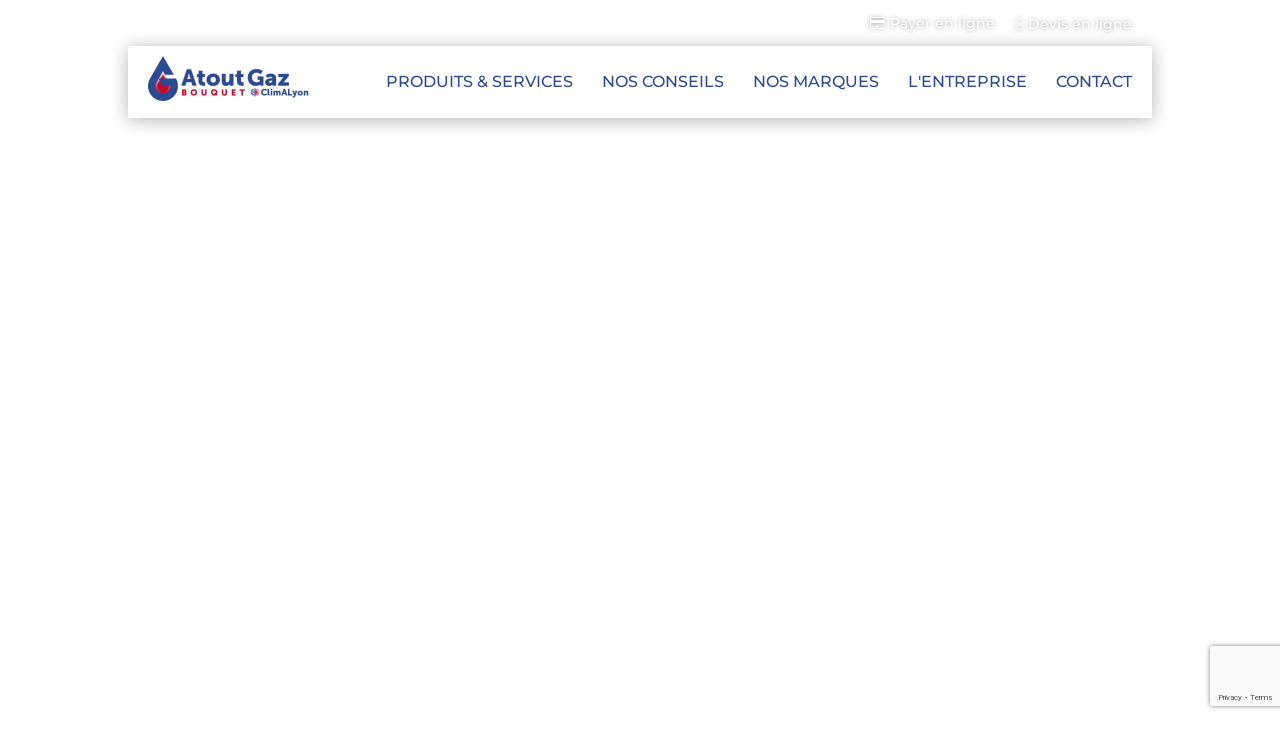

--- FILE ---
content_type: text/html; charset=UTF-8
request_url: https://www.atout-gaz.com/intervention-a-domicile-guide-bonnes-pratiques-recommandations-covid-19/
body_size: 36901
content:
<!DOCTYPE html>
<html lang="fr-FR">
<head>
	<meta charset="UTF-8" />
<meta http-equiv="X-UA-Compatible" content="IE=edge">
	<link rel="pingback" href="https://www.atout-gaz.com/xmlrpc.php" />

	<script type="text/javascript">
		document.documentElement.className = 'js';
	</script>
	
	<link rel="preconnect" href="https://fonts.gstatic.com" crossorigin /><style id="et-builder-googlefonts-cached-inline">/* Original: https://fonts.googleapis.com/css?family=Montserrat:100,200,300,regular,500,600,700,800,900,100italic,200italic,300italic,italic,500italic,600italic,700italic,800italic,900italic&#038;subset=latin,latin-ext&#038;display=swap *//* User Agent: Mozilla/5.0 (Unknown; Linux x86_64) AppleWebKit/538.1 (KHTML, like Gecko) Safari/538.1 Daum/4.1 */@font-face {font-family: 'Montserrat';font-style: italic;font-weight: 100;font-display: swap;src: url(https://fonts.gstatic.com/s/montserrat/v31/JTUFjIg1_i6t8kCHKm459Wx7xQYXK0vOoz6jq6R8WXZ0ow.ttf) format('truetype');}@font-face {font-family: 'Montserrat';font-style: italic;font-weight: 200;font-display: swap;src: url(https://fonts.gstatic.com/s/montserrat/v31/JTUFjIg1_i6t8kCHKm459Wx7xQYXK0vOoz6jqyR9WXZ0ow.ttf) format('truetype');}@font-face {font-family: 'Montserrat';font-style: italic;font-weight: 300;font-display: swap;src: url(https://fonts.gstatic.com/s/montserrat/v31/JTUFjIg1_i6t8kCHKm459Wx7xQYXK0vOoz6jq_p9WXZ0ow.ttf) format('truetype');}@font-face {font-family: 'Montserrat';font-style: italic;font-weight: 400;font-display: swap;src: url(https://fonts.gstatic.com/s/montserrat/v31/JTUFjIg1_i6t8kCHKm459Wx7xQYXK0vOoz6jq6R9WXZ0ow.ttf) format('truetype');}@font-face {font-family: 'Montserrat';font-style: italic;font-weight: 500;font-display: swap;src: url(https://fonts.gstatic.com/s/montserrat/v31/JTUFjIg1_i6t8kCHKm459Wx7xQYXK0vOoz6jq5Z9WXZ0ow.ttf) format('truetype');}@font-face {font-family: 'Montserrat';font-style: italic;font-weight: 600;font-display: swap;src: url(https://fonts.gstatic.com/s/montserrat/v31/JTUFjIg1_i6t8kCHKm459Wx7xQYXK0vOoz6jq3p6WXZ0ow.ttf) format('truetype');}@font-face {font-family: 'Montserrat';font-style: italic;font-weight: 700;font-display: swap;src: url(https://fonts.gstatic.com/s/montserrat/v31/JTUFjIg1_i6t8kCHKm459Wx7xQYXK0vOoz6jq0N6WXZ0ow.ttf) format('truetype');}@font-face {font-family: 'Montserrat';font-style: italic;font-weight: 800;font-display: swap;src: url(https://fonts.gstatic.com/s/montserrat/v31/JTUFjIg1_i6t8kCHKm459Wx7xQYXK0vOoz6jqyR6WXZ0ow.ttf) format('truetype');}@font-face {font-family: 'Montserrat';font-style: italic;font-weight: 900;font-display: swap;src: url(https://fonts.gstatic.com/s/montserrat/v31/JTUFjIg1_i6t8kCHKm459Wx7xQYXK0vOoz6jqw16WXZ0ow.ttf) format('truetype');}@font-face {font-family: 'Montserrat';font-style: normal;font-weight: 100;font-display: swap;src: url(https://fonts.gstatic.com/s/montserrat/v31/JTUHjIg1_i6t8kCHKm4532VJOt5-QNFgpCtr6Xw3aX8.ttf) format('truetype');}@font-face {font-family: 'Montserrat';font-style: normal;font-weight: 200;font-display: swap;src: url(https://fonts.gstatic.com/s/montserrat/v31/JTUHjIg1_i6t8kCHKm4532VJOt5-QNFgpCvr6Hw3aX8.ttf) format('truetype');}@font-face {font-family: 'Montserrat';font-style: normal;font-weight: 300;font-display: swap;src: url(https://fonts.gstatic.com/s/montserrat/v31/JTUHjIg1_i6t8kCHKm4532VJOt5-QNFgpCs16Hw3aX8.ttf) format('truetype');}@font-face {font-family: 'Montserrat';font-style: normal;font-weight: 400;font-display: swap;src: url(https://fonts.gstatic.com/s/montserrat/v31/JTUHjIg1_i6t8kCHKm4532VJOt5-QNFgpCtr6Hw3aX8.ttf) format('truetype');}@font-face {font-family: 'Montserrat';font-style: normal;font-weight: 500;font-display: swap;src: url(https://fonts.gstatic.com/s/montserrat/v31/JTUHjIg1_i6t8kCHKm4532VJOt5-QNFgpCtZ6Hw3aX8.ttf) format('truetype');}@font-face {font-family: 'Montserrat';font-style: normal;font-weight: 600;font-display: swap;src: url(https://fonts.gstatic.com/s/montserrat/v31/JTUHjIg1_i6t8kCHKm4532VJOt5-QNFgpCu173w3aX8.ttf) format('truetype');}@font-face {font-family: 'Montserrat';font-style: normal;font-weight: 700;font-display: swap;src: url(https://fonts.gstatic.com/s/montserrat/v31/JTUHjIg1_i6t8kCHKm4532VJOt5-QNFgpCuM73w3aX8.ttf) format('truetype');}@font-face {font-family: 'Montserrat';font-style: normal;font-weight: 800;font-display: swap;src: url(https://fonts.gstatic.com/s/montserrat/v31/JTUHjIg1_i6t8kCHKm4532VJOt5-QNFgpCvr73w3aX8.ttf) format('truetype');}@font-face {font-family: 'Montserrat';font-style: normal;font-weight: 900;font-display: swap;src: url(https://fonts.gstatic.com/s/montserrat/v31/JTUHjIg1_i6t8kCHKm4532VJOt5-QNFgpCvC73w3aX8.ttf) format('truetype');}/* User Agent: Mozilla/5.0 (Windows NT 6.1; WOW64; rv:27.0) Gecko/20100101 Firefox/27.0 */@font-face {font-family: 'Montserrat';font-style: italic;font-weight: 100;font-display: swap;src: url(https://fonts.gstatic.com/l/font?kit=JTUFjIg1_i6t8kCHKm459Wx7xQYXK0vOoz6jq6R8WXZ0oA&skey=2d3c1187d5eede0f&v=v31) format('woff');}@font-face {font-family: 'Montserrat';font-style: italic;font-weight: 200;font-display: swap;src: url(https://fonts.gstatic.com/l/font?kit=JTUFjIg1_i6t8kCHKm459Wx7xQYXK0vOoz6jqyR9WXZ0oA&skey=2d3c1187d5eede0f&v=v31) format('woff');}@font-face {font-family: 'Montserrat';font-style: italic;font-weight: 300;font-display: swap;src: url(https://fonts.gstatic.com/l/font?kit=JTUFjIg1_i6t8kCHKm459Wx7xQYXK0vOoz6jq_p9WXZ0oA&skey=2d3c1187d5eede0f&v=v31) format('woff');}@font-face {font-family: 'Montserrat';font-style: italic;font-weight: 400;font-display: swap;src: url(https://fonts.gstatic.com/l/font?kit=JTUFjIg1_i6t8kCHKm459Wx7xQYXK0vOoz6jq6R9WXZ0oA&skey=2d3c1187d5eede0f&v=v31) format('woff');}@font-face {font-family: 'Montserrat';font-style: italic;font-weight: 500;font-display: swap;src: url(https://fonts.gstatic.com/l/font?kit=JTUFjIg1_i6t8kCHKm459Wx7xQYXK0vOoz6jq5Z9WXZ0oA&skey=2d3c1187d5eede0f&v=v31) format('woff');}@font-face {font-family: 'Montserrat';font-style: italic;font-weight: 600;font-display: swap;src: url(https://fonts.gstatic.com/l/font?kit=JTUFjIg1_i6t8kCHKm459Wx7xQYXK0vOoz6jq3p6WXZ0oA&skey=2d3c1187d5eede0f&v=v31) format('woff');}@font-face {font-family: 'Montserrat';font-style: italic;font-weight: 700;font-display: swap;src: url(https://fonts.gstatic.com/l/font?kit=JTUFjIg1_i6t8kCHKm459Wx7xQYXK0vOoz6jq0N6WXZ0oA&skey=2d3c1187d5eede0f&v=v31) format('woff');}@font-face {font-family: 'Montserrat';font-style: italic;font-weight: 800;font-display: swap;src: url(https://fonts.gstatic.com/l/font?kit=JTUFjIg1_i6t8kCHKm459Wx7xQYXK0vOoz6jqyR6WXZ0oA&skey=2d3c1187d5eede0f&v=v31) format('woff');}@font-face {font-family: 'Montserrat';font-style: italic;font-weight: 900;font-display: swap;src: url(https://fonts.gstatic.com/l/font?kit=JTUFjIg1_i6t8kCHKm459Wx7xQYXK0vOoz6jqw16WXZ0oA&skey=2d3c1187d5eede0f&v=v31) format('woff');}@font-face {font-family: 'Montserrat';font-style: normal;font-weight: 100;font-display: swap;src: url(https://fonts.gstatic.com/l/font?kit=JTUHjIg1_i6t8kCHKm4532VJOt5-QNFgpCtr6Xw3aXw&skey=7bc19f711c0de8f&v=v31) format('woff');}@font-face {font-family: 'Montserrat';font-style: normal;font-weight: 200;font-display: swap;src: url(https://fonts.gstatic.com/l/font?kit=JTUHjIg1_i6t8kCHKm4532VJOt5-QNFgpCvr6Hw3aXw&skey=7bc19f711c0de8f&v=v31) format('woff');}@font-face {font-family: 'Montserrat';font-style: normal;font-weight: 300;font-display: swap;src: url(https://fonts.gstatic.com/l/font?kit=JTUHjIg1_i6t8kCHKm4532VJOt5-QNFgpCs16Hw3aXw&skey=7bc19f711c0de8f&v=v31) format('woff');}@font-face {font-family: 'Montserrat';font-style: normal;font-weight: 400;font-display: swap;src: url(https://fonts.gstatic.com/l/font?kit=JTUHjIg1_i6t8kCHKm4532VJOt5-QNFgpCtr6Hw3aXw&skey=7bc19f711c0de8f&v=v31) format('woff');}@font-face {font-family: 'Montserrat';font-style: normal;font-weight: 500;font-display: swap;src: url(https://fonts.gstatic.com/l/font?kit=JTUHjIg1_i6t8kCHKm4532VJOt5-QNFgpCtZ6Hw3aXw&skey=7bc19f711c0de8f&v=v31) format('woff');}@font-face {font-family: 'Montserrat';font-style: normal;font-weight: 600;font-display: swap;src: url(https://fonts.gstatic.com/l/font?kit=JTUHjIg1_i6t8kCHKm4532VJOt5-QNFgpCu173w3aXw&skey=7bc19f711c0de8f&v=v31) format('woff');}@font-face {font-family: 'Montserrat';font-style: normal;font-weight: 700;font-display: swap;src: url(https://fonts.gstatic.com/l/font?kit=JTUHjIg1_i6t8kCHKm4532VJOt5-QNFgpCuM73w3aXw&skey=7bc19f711c0de8f&v=v31) format('woff');}@font-face {font-family: 'Montserrat';font-style: normal;font-weight: 800;font-display: swap;src: url(https://fonts.gstatic.com/l/font?kit=JTUHjIg1_i6t8kCHKm4532VJOt5-QNFgpCvr73w3aXw&skey=7bc19f711c0de8f&v=v31) format('woff');}@font-face {font-family: 'Montserrat';font-style: normal;font-weight: 900;font-display: swap;src: url(https://fonts.gstatic.com/l/font?kit=JTUHjIg1_i6t8kCHKm4532VJOt5-QNFgpCvC73w3aXw&skey=7bc19f711c0de8f&v=v31) format('woff');}/* User Agent: Mozilla/5.0 (Windows NT 6.3; rv:39.0) Gecko/20100101 Firefox/39.0 */@font-face {font-family: 'Montserrat';font-style: italic;font-weight: 100;font-display: swap;src: url(https://fonts.gstatic.com/s/montserrat/v31/JTUFjIg1_i6t8kCHKm459Wx7xQYXK0vOoz6jq6R8WXZ0pg.woff2) format('woff2');}@font-face {font-family: 'Montserrat';font-style: italic;font-weight: 200;font-display: swap;src: url(https://fonts.gstatic.com/s/montserrat/v31/JTUFjIg1_i6t8kCHKm459Wx7xQYXK0vOoz6jqyR9WXZ0pg.woff2) format('woff2');}@font-face {font-family: 'Montserrat';font-style: italic;font-weight: 300;font-display: swap;src: url(https://fonts.gstatic.com/s/montserrat/v31/JTUFjIg1_i6t8kCHKm459Wx7xQYXK0vOoz6jq_p9WXZ0pg.woff2) format('woff2');}@font-face {font-family: 'Montserrat';font-style: italic;font-weight: 400;font-display: swap;src: url(https://fonts.gstatic.com/s/montserrat/v31/JTUFjIg1_i6t8kCHKm459Wx7xQYXK0vOoz6jq6R9WXZ0pg.woff2) format('woff2');}@font-face {font-family: 'Montserrat';font-style: italic;font-weight: 500;font-display: swap;src: url(https://fonts.gstatic.com/s/montserrat/v31/JTUFjIg1_i6t8kCHKm459Wx7xQYXK0vOoz6jq5Z9WXZ0pg.woff2) format('woff2');}@font-face {font-family: 'Montserrat';font-style: italic;font-weight: 600;font-display: swap;src: url(https://fonts.gstatic.com/s/montserrat/v31/JTUFjIg1_i6t8kCHKm459Wx7xQYXK0vOoz6jq3p6WXZ0pg.woff2) format('woff2');}@font-face {font-family: 'Montserrat';font-style: italic;font-weight: 700;font-display: swap;src: url(https://fonts.gstatic.com/s/montserrat/v31/JTUFjIg1_i6t8kCHKm459Wx7xQYXK0vOoz6jq0N6WXZ0pg.woff2) format('woff2');}@font-face {font-family: 'Montserrat';font-style: italic;font-weight: 800;font-display: swap;src: url(https://fonts.gstatic.com/s/montserrat/v31/JTUFjIg1_i6t8kCHKm459Wx7xQYXK0vOoz6jqyR6WXZ0pg.woff2) format('woff2');}@font-face {font-family: 'Montserrat';font-style: italic;font-weight: 900;font-display: swap;src: url(https://fonts.gstatic.com/s/montserrat/v31/JTUFjIg1_i6t8kCHKm459Wx7xQYXK0vOoz6jqw16WXZ0pg.woff2) format('woff2');}@font-face {font-family: 'Montserrat';font-style: normal;font-weight: 100;font-display: swap;src: url(https://fonts.gstatic.com/s/montserrat/v31/JTUHjIg1_i6t8kCHKm4532VJOt5-QNFgpCtr6Xw3aXo.woff2) format('woff2');}@font-face {font-family: 'Montserrat';font-style: normal;font-weight: 200;font-display: swap;src: url(https://fonts.gstatic.com/s/montserrat/v31/JTUHjIg1_i6t8kCHKm4532VJOt5-QNFgpCvr6Hw3aXo.woff2) format('woff2');}@font-face {font-family: 'Montserrat';font-style: normal;font-weight: 300;font-display: swap;src: url(https://fonts.gstatic.com/s/montserrat/v31/JTUHjIg1_i6t8kCHKm4532VJOt5-QNFgpCs16Hw3aXo.woff2) format('woff2');}@font-face {font-family: 'Montserrat';font-style: normal;font-weight: 400;font-display: swap;src: url(https://fonts.gstatic.com/s/montserrat/v31/JTUHjIg1_i6t8kCHKm4532VJOt5-QNFgpCtr6Hw3aXo.woff2) format('woff2');}@font-face {font-family: 'Montserrat';font-style: normal;font-weight: 500;font-display: swap;src: url(https://fonts.gstatic.com/s/montserrat/v31/JTUHjIg1_i6t8kCHKm4532VJOt5-QNFgpCtZ6Hw3aXo.woff2) format('woff2');}@font-face {font-family: 'Montserrat';font-style: normal;font-weight: 600;font-display: swap;src: url(https://fonts.gstatic.com/s/montserrat/v31/JTUHjIg1_i6t8kCHKm4532VJOt5-QNFgpCu173w3aXo.woff2) format('woff2');}@font-face {font-family: 'Montserrat';font-style: normal;font-weight: 700;font-display: swap;src: url(https://fonts.gstatic.com/s/montserrat/v31/JTUHjIg1_i6t8kCHKm4532VJOt5-QNFgpCuM73w3aXo.woff2) format('woff2');}@font-face {font-family: 'Montserrat';font-style: normal;font-weight: 800;font-display: swap;src: url(https://fonts.gstatic.com/s/montserrat/v31/JTUHjIg1_i6t8kCHKm4532VJOt5-QNFgpCvr73w3aXo.woff2) format('woff2');}@font-face {font-family: 'Montserrat';font-style: normal;font-weight: 900;font-display: swap;src: url(https://fonts.gstatic.com/s/montserrat/v31/JTUHjIg1_i6t8kCHKm4532VJOt5-QNFgpCvC73w3aXo.woff2) format('woff2');}</style><meta name='robots' content='index, follow, max-image-preview:large, max-snippet:-1, max-video-preview:-1' />
<!--cloudflare-no-transform--><script type="text/javascript" src="https://tarteaucitron.io/load.js?domain=www.atout-gaz.com&uuid=fe5c86bb7f07399a16102ce8000a6b2742d252fd"></script>
	<!-- This site is optimized with the Yoast SEO plugin v24.3 - https://yoast.com/wordpress/plugins/seo/ -->
	<title>Recommandations COVID-19 : Guide des bonnes pratiques</title>
	<meta name="description" content="Entretien, maintenance et dépannage : Recommandations COVID-19 lors des interventions à domicile de nos techniciens de maintenance chauffage &amp; climatisation" />
	<link rel="canonical" href="https://www.atout-gaz.com/intervention-a-domicile-guide-bonnes-pratiques-recommandations-covid-19/" />
	<meta property="og:locale" content="fr_FR" />
	<meta property="og:type" content="article" />
	<meta property="og:title" content="Recommandations COVID-19 : Guide des bonnes pratiques" />
	<meta property="og:description" content="Entretien, maintenance et dépannage : Recommandations COVID-19 lors des interventions à domicile de nos techniciens de maintenance chauffage &amp; climatisation" />
	<meta property="og:url" content="https://www.atout-gaz.com/intervention-a-domicile-guide-bonnes-pratiques-recommandations-covid-19/" />
	<meta property="og:site_name" content="ATOUT GAZ BOUQUET CLIMALYON" />
	<meta property="article:publisher" content="https://www.facebook.com/AtoutGaz/" />
	<meta property="article:published_time" content="2020-06-02T11:16:58+00:00" />
	<meta property="article:modified_time" content="2024-02-07T10:07:34+00:00" />
	<meta property="og:image" content="https://www.atout-gaz.com/wp-content/uploads/2020/06/recommandation-covid-19-750x350-1.jpg" />
	<meta property="og:image:width" content="750" />
	<meta property="og:image:height" content="350" />
	<meta property="og:image:type" content="image/jpeg" />
	<meta name="author" content="ovzfa" />
	<meta name="twitter:card" content="summary_large_image" />
	<meta name="twitter:creator" content="@AtoutGaz" />
	<meta name="twitter:site" content="@AtoutGaz" />
	<meta name="twitter:label1" content="Écrit par" />
	<meta name="twitter:data1" content="ovzfa" />
	<meta name="twitter:label2" content="Durée de lecture estimée" />
	<meta name="twitter:data2" content="3 minutes" />
	<script type="application/ld+json" class="yoast-schema-graph">{"@context":"https://schema.org","@graph":[{"@type":"Article","@id":"https://www.atout-gaz.com/intervention-a-domicile-guide-bonnes-pratiques-recommandations-covid-19/#article","isPartOf":{"@id":"https://www.atout-gaz.com/intervention-a-domicile-guide-bonnes-pratiques-recommandations-covid-19/"},"author":{"name":"ovzfa","@id":"https://www.atout-gaz.com/#/schema/person/1086fa2d9f76804c69a02af70b0da889"},"headline":"Intervention à domicile : Guide des bonnes pratiques recommandations COVID-19","datePublished":"2020-06-02T11:16:58+00:00","dateModified":"2024-02-07T10:07:34+00:00","mainEntityOfPage":{"@id":"https://www.atout-gaz.com/intervention-a-domicile-guide-bonnes-pratiques-recommandations-covid-19/"},"wordCount":768,"publisher":{"@id":"https://www.atout-gaz.com/#organization"},"image":{"@id":"https://www.atout-gaz.com/intervention-a-domicile-guide-bonnes-pratiques-recommandations-covid-19/#primaryimage"},"thumbnailUrl":"https://www.atout-gaz.com/wp-content/uploads/2020/06/recommandation-covid-19-750x350-1.jpg","articleSection":["Actualités"],"inLanguage":"fr-FR"},{"@type":"WebPage","@id":"https://www.atout-gaz.com/intervention-a-domicile-guide-bonnes-pratiques-recommandations-covid-19/","url":"https://www.atout-gaz.com/intervention-a-domicile-guide-bonnes-pratiques-recommandations-covid-19/","name":"Recommandations COVID-19 : Guide des bonnes pratiques","isPartOf":{"@id":"https://www.atout-gaz.com/#website"},"primaryImageOfPage":{"@id":"https://www.atout-gaz.com/intervention-a-domicile-guide-bonnes-pratiques-recommandations-covid-19/#primaryimage"},"image":{"@id":"https://www.atout-gaz.com/intervention-a-domicile-guide-bonnes-pratiques-recommandations-covid-19/#primaryimage"},"thumbnailUrl":"https://www.atout-gaz.com/wp-content/uploads/2020/06/recommandation-covid-19-750x350-1.jpg","datePublished":"2020-06-02T11:16:58+00:00","dateModified":"2024-02-07T10:07:34+00:00","description":"Entretien, maintenance et dépannage : Recommandations COVID-19 lors des interventions à domicile de nos techniciens de maintenance chauffage & climatisation","breadcrumb":{"@id":"https://www.atout-gaz.com/intervention-a-domicile-guide-bonnes-pratiques-recommandations-covid-19/#breadcrumb"},"inLanguage":"fr-FR","potentialAction":[{"@type":"ReadAction","target":["https://www.atout-gaz.com/intervention-a-domicile-guide-bonnes-pratiques-recommandations-covid-19/"]}]},{"@type":"ImageObject","inLanguage":"fr-FR","@id":"https://www.atout-gaz.com/intervention-a-domicile-guide-bonnes-pratiques-recommandations-covid-19/#primaryimage","url":"https://www.atout-gaz.com/wp-content/uploads/2020/06/recommandation-covid-19-750x350-1.jpg","contentUrl":"https://www.atout-gaz.com/wp-content/uploads/2020/06/recommandation-covid-19-750x350-1.jpg","width":750,"height":350,"caption":"Intervention à domicile : Guide des bonnes pratiques recommandations COVID-19"},{"@type":"BreadcrumbList","@id":"https://www.atout-gaz.com/intervention-a-domicile-guide-bonnes-pratiques-recommandations-covid-19/#breadcrumb","itemListElement":[{"@type":"ListItem","position":1,"name":"Accueil","item":"https://www.atout-gaz.com/"},{"@type":"ListItem","position":2,"name":"Intervention à domicile : Guide des bonnes pratiques recommandations COVID-19"}]},{"@type":"WebSite","@id":"https://www.atout-gaz.com/#website","url":"https://www.atout-gaz.com/","name":"ATOUT GAZ BOUQUET CLIMALYON","description":"Entretien chaudière PAC Clim","publisher":{"@id":"https://www.atout-gaz.com/#organization"},"potentialAction":[{"@type":"SearchAction","target":{"@type":"EntryPoint","urlTemplate":"https://www.atout-gaz.com/?s={search_term_string}"},"query-input":{"@type":"PropertyValueSpecification","valueRequired":true,"valueName":"search_term_string"}}],"inLanguage":"fr-FR"},{"@type":"Organization","@id":"https://www.atout-gaz.com/#organization","name":"ATOUT GAZ BOUQUET CLIMALYON","url":"https://www.atout-gaz.com/","logo":{"@type":"ImageObject","inLanguage":"fr-FR","@id":"https://www.atout-gaz.com/#/schema/logo/image/","url":"https://www.atout-gaz.com/wp-content/uploads/2023/02/AtoutGaz.png","contentUrl":"https://www.atout-gaz.com/wp-content/uploads/2023/02/AtoutGaz.png","width":322,"height":90,"caption":"ATOUT GAZ BOUQUET CLIMALYON"},"image":{"@id":"https://www.atout-gaz.com/#/schema/logo/image/"},"sameAs":["https://www.facebook.com/AtoutGaz/","https://x.com/AtoutGaz","https://www.linkedin.com/company/atout-gaz-bouquet/","https://www.instagram.com/atoutgaz/"]},{"@type":"Person","@id":"https://www.atout-gaz.com/#/schema/person/1086fa2d9f76804c69a02af70b0da889","name":"ovzfa","sameAs":["https://www.atout-gaz.com"],"url":"https://www.atout-gaz.com/author/ovzfa/"}]}</script>
	<!-- / Yoast SEO plugin. -->


<link rel='dns-prefetch' href='//maxcdn.bootstrapcdn.com' />
<link rel="alternate" type="application/rss+xml" title="ATOUT GAZ BOUQUET CLIMALYON &raquo; Flux" href="https://www.atout-gaz.com/feed/" />
<link rel="alternate" type="application/rss+xml" title="ATOUT GAZ BOUQUET CLIMALYON &raquo; Flux des commentaires" href="https://www.atout-gaz.com/comments/feed/" />
<link rel="alternate" title="oEmbed (JSON)" type="application/json+oembed" href="https://www.atout-gaz.com/wp-json/oembed/1.0/embed?url=https%3A%2F%2Fwww.atout-gaz.com%2Fintervention-a-domicile-guide-bonnes-pratiques-recommandations-covid-19%2F" />
<link rel="alternate" title="oEmbed (XML)" type="text/xml+oembed" href="https://www.atout-gaz.com/wp-json/oembed/1.0/embed?url=https%3A%2F%2Fwww.atout-gaz.com%2Fintervention-a-domicile-guide-bonnes-pratiques-recommandations-covid-19%2F&#038;format=xml" />
<meta content="Divi Community Child Theme v.1.1" name="generator"/><link rel='stylesheet' id='contact-form-7-css' href='https://www.atout-gaz.com/wp-content/plugins/contact-form-7/includes/css/styles.css?ver=6.0.6' type='text/css' media='all' />
<link rel='stylesheet' id='font-awesome-css' href='//maxcdn.bootstrapcdn.com/font-awesome/4.7.0/css/font-awesome.min.css?ver=4.7.0' type='text/css' media='all' />
<style id='divi-style-parent-inline-inline-css' type='text/css'>
/*!
Theme Name: Divi
Theme URI: http://www.elegantthemes.com/gallery/divi/
Version: 4.27.4
Description: Smart. Flexible. Beautiful. Divi is the most powerful theme in our collection.
Author: Elegant Themes
Author URI: http://www.elegantthemes.com
License: GNU General Public License v2
License URI: http://www.gnu.org/licenses/gpl-2.0.html
*/

a,abbr,acronym,address,applet,b,big,blockquote,body,center,cite,code,dd,del,dfn,div,dl,dt,em,fieldset,font,form,h1,h2,h3,h4,h5,h6,html,i,iframe,img,ins,kbd,label,legend,li,object,ol,p,pre,q,s,samp,small,span,strike,strong,sub,sup,tt,u,ul,var{margin:0;padding:0;border:0;outline:0;font-size:100%;-ms-text-size-adjust:100%;-webkit-text-size-adjust:100%;vertical-align:baseline;background:transparent}body{line-height:1}ol,ul{list-style:none}blockquote,q{quotes:none}blockquote:after,blockquote:before,q:after,q:before{content:"";content:none}blockquote{margin:20px 0 30px;border-left:5px solid;padding-left:20px}:focus{outline:0}del{text-decoration:line-through}pre{overflow:auto;padding:10px}figure{margin:0}table{border-collapse:collapse;border-spacing:0}article,aside,footer,header,hgroup,nav,section{display:block}body{font-family:Open Sans,Arial,sans-serif;font-size:14px;color:#666;background-color:#fff;line-height:1.7em;font-weight:500;-webkit-font-smoothing:antialiased;-moz-osx-font-smoothing:grayscale}body.page-template-page-template-blank-php #page-container{padding-top:0!important}body.et_cover_background{background-size:cover!important;background-position:top!important;background-repeat:no-repeat!important;background-attachment:fixed}a{color:#2ea3f2}a,a:hover{text-decoration:none}p{padding-bottom:1em}p:not(.has-background):last-of-type{padding-bottom:0}p.et_normal_padding{padding-bottom:1em}strong{font-weight:700}cite,em,i{font-style:italic}code,pre{font-family:Courier New,monospace;margin-bottom:10px}ins{text-decoration:none}sub,sup{height:0;line-height:1;position:relative;vertical-align:baseline}sup{bottom:.8em}sub{top:.3em}dl{margin:0 0 1.5em}dl dt{font-weight:700}dd{margin-left:1.5em}blockquote p{padding-bottom:0}embed,iframe,object,video{max-width:100%}h1,h2,h3,h4,h5,h6{color:#333;padding-bottom:10px;line-height:1em;font-weight:500}h1 a,h2 a,h3 a,h4 a,h5 a,h6 a{color:inherit}h1{font-size:30px}h2{font-size:26px}h3{font-size:22px}h4{font-size:18px}h5{font-size:16px}h6{font-size:14px}input{-webkit-appearance:none}input[type=checkbox]{-webkit-appearance:checkbox}input[type=radio]{-webkit-appearance:radio}input.text,input.title,input[type=email],input[type=password],input[type=tel],input[type=text],select,textarea{background-color:#fff;border:1px solid #bbb;padding:2px;color:#4e4e4e}input.text:focus,input.title:focus,input[type=text]:focus,select:focus,textarea:focus{border-color:#2d3940;color:#3e3e3e}input.text,input.title,input[type=text],select,textarea{margin:0}textarea{padding:4px}button,input,select,textarea{font-family:inherit}img{max-width:100%;height:auto}.clear{clear:both}br.clear{margin:0;padding:0}.pagination{clear:both}#et_search_icon:hover,.et-social-icon a:hover,.et_password_protected_form .et_submit_button,.form-submit .et_pb_buttontton.alt.disabled,.nav-single a,.posted_in a{color:#2ea3f2}.et-search-form,blockquote{border-color:#2ea3f2}#main-content{background-color:#fff}.container{width:80%;max-width:1080px;margin:auto;position:relative}body:not(.et-tb) #main-content .container,body:not(.et-tb-has-header) #main-content .container{padding-top:58px}.et_full_width_page #main-content .container:before{display:none}.main_title{margin-bottom:20px}.et_password_protected_form .et_submit_button:hover,.form-submit .et_pb_button:hover{background:rgba(0,0,0,.05)}.et_button_icon_visible .et_pb_button{padding-right:2em;padding-left:.7em}.et_button_icon_visible .et_pb_button:after{opacity:1;margin-left:0}.et_button_left .et_pb_button:hover:after{left:.15em}.et_button_left .et_pb_button:after{margin-left:0;left:1em}.et_button_icon_visible.et_button_left .et_pb_button,.et_button_left .et_pb_button:hover,.et_button_left .et_pb_module .et_pb_button:hover{padding-left:2em;padding-right:.7em}.et_button_icon_visible.et_button_left .et_pb_button:after,.et_button_left .et_pb_button:hover:after{left:.15em}.et_password_protected_form .et_submit_button:hover,.form-submit .et_pb_button:hover{padding:.3em 1em}.et_button_no_icon .et_pb_button:after{display:none}.et_button_no_icon.et_button_icon_visible.et_button_left .et_pb_button,.et_button_no_icon.et_button_left .et_pb_button:hover,.et_button_no_icon .et_pb_button,.et_button_no_icon .et_pb_button:hover{padding:.3em 1em!important}.et_button_custom_icon .et_pb_button:after{line-height:1.7em}.et_button_custom_icon.et_button_icon_visible .et_pb_button:after,.et_button_custom_icon .et_pb_button:hover:after{margin-left:.3em}#left-area .post_format-post-format-gallery .wp-block-gallery:first-of-type{padding:0;margin-bottom:-16px}.entry-content table:not(.variations){border:1px solid #eee;margin:0 0 15px;text-align:left;width:100%}.entry-content thead th,.entry-content tr th{color:#555;font-weight:700;padding:9px 24px}.entry-content tr td{border-top:1px solid #eee;padding:6px 24px}#left-area ul,.entry-content ul,.et-l--body ul,.et-l--footer ul,.et-l--header ul{list-style-type:disc;padding:0 0 23px 1em;line-height:26px}#left-area ol,.entry-content ol,.et-l--body ol,.et-l--footer ol,.et-l--header ol{list-style-type:decimal;list-style-position:inside;padding:0 0 23px;line-height:26px}#left-area ul li ul,.entry-content ul li ol{padding:2px 0 2px 20px}#left-area ol li ul,.entry-content ol li ol,.et-l--body ol li ol,.et-l--footer ol li ol,.et-l--header ol li ol{padding:2px 0 2px 35px}#left-area ul.wp-block-gallery{display:-webkit-box;display:-ms-flexbox;display:flex;-ms-flex-wrap:wrap;flex-wrap:wrap;list-style-type:none;padding:0}#left-area ul.products{padding:0!important;line-height:1.7!important;list-style:none!important}.gallery-item a{display:block}.gallery-caption,.gallery-item a{width:90%}#wpadminbar{z-index:100001}#left-area .post-meta{font-size:14px;padding-bottom:15px}#left-area .post-meta a{text-decoration:none;color:#666}#left-area .et_featured_image{padding-bottom:7px}.single .post{padding-bottom:25px}body.single .et_audio_content{margin-bottom:-6px}.nav-single a{text-decoration:none;color:#2ea3f2;font-size:14px;font-weight:400}.nav-previous{float:left}.nav-next{float:right}.et_password_protected_form p input{background-color:#eee;border:none!important;width:100%!important;border-radius:0!important;font-size:14px;color:#999!important;padding:16px!important;-webkit-box-sizing:border-box;box-sizing:border-box}.et_password_protected_form label{display:none}.et_password_protected_form .et_submit_button{font-family:inherit;display:block;float:right;margin:8px auto 0;cursor:pointer}.post-password-required p.nocomments.container{max-width:100%}.post-password-required p.nocomments.container:before{display:none}.aligncenter,div.post .new-post .aligncenter{display:block;margin-left:auto;margin-right:auto}.wp-caption{border:1px solid #ddd;text-align:center;background-color:#f3f3f3;margin-bottom:10px;max-width:96%;padding:8px}.wp-caption.alignleft{margin:0 30px 20px 0}.wp-caption.alignright{margin:0 0 20px 30px}.wp-caption img{margin:0;padding:0;border:0}.wp-caption p.wp-caption-text{font-size:12px;padding:0 4px 5px;margin:0}.alignright{float:right}.alignleft{float:left}img.alignleft{display:inline;float:left;margin-right:15px}img.alignright{display:inline;float:right;margin-left:15px}.page.et_pb_pagebuilder_layout #main-content{background-color:transparent}body #main-content .et_builder_inner_content>h1,body #main-content .et_builder_inner_content>h2,body #main-content .et_builder_inner_content>h3,body #main-content .et_builder_inner_content>h4,body #main-content .et_builder_inner_content>h5,body #main-content .et_builder_inner_content>h6{line-height:1.4em}body #main-content .et_builder_inner_content>p{line-height:1.7em}.wp-block-pullquote{margin:20px 0 30px}.wp-block-pullquote.has-background blockquote{border-left:none}.wp-block-group.has-background{padding:1.5em 1.5em .5em}@media (min-width:981px){#left-area{width:79.125%;padding-bottom:23px}#main-content .container:before{content:"";position:absolute;top:0;height:100%;width:1px;background-color:#e2e2e2}.et_full_width_page #left-area,.et_no_sidebar #left-area{float:none;width:100%!important}.et_full_width_page #left-area{padding-bottom:0}.et_no_sidebar #main-content .container:before{display:none}}@media (max-width:980px){#page-container{padding-top:80px}.et-tb #page-container,.et-tb-has-header #page-container{padding-top:0!important}#left-area,#sidebar{width:100%!important}#main-content .container:before{display:none!important}.et_full_width_page .et_gallery_item:nth-child(4n+1){clear:none}}@media print{#page-container{padding-top:0!important}}#wp-admin-bar-et-use-visual-builder a:before{font-family:ETmodules!important;content:"\e625";font-size:30px!important;width:28px;margin-top:-3px;color:#974df3!important}#wp-admin-bar-et-use-visual-builder:hover a:before{color:#fff!important}#wp-admin-bar-et-use-visual-builder:hover a,#wp-admin-bar-et-use-visual-builder a:hover{transition:background-color .5s ease;-webkit-transition:background-color .5s ease;-moz-transition:background-color .5s ease;background-color:#7e3bd0!important;color:#fff!important}* html .clearfix,:first-child+html .clearfix{zoom:1}.iphone .et_pb_section_video_bg video::-webkit-media-controls-start-playback-button{display:none!important;-webkit-appearance:none}.et_mobile_device .et_pb_section_parallax .et_pb_parallax_css{background-attachment:scroll}.et-social-facebook a.icon:before{content:"\e093"}.et-social-twitter a.icon:before{content:"\e094"}.et-social-google-plus a.icon:before{content:"\e096"}.et-social-instagram a.icon:before{content:"\e09a"}.et-social-rss a.icon:before{content:"\e09e"}.ai1ec-single-event:after{content:" ";display:table;clear:both}.evcal_event_details .evcal_evdata_cell .eventon_details_shading_bot.eventon_details_shading_bot{z-index:3}.wp-block-divi-layout{margin-bottom:1em}*{-webkit-box-sizing:border-box;box-sizing:border-box}#et-info-email:before,#et-info-phone:before,#et_search_icon:before,.comment-reply-link:after,.et-cart-info span:before,.et-pb-arrow-next:before,.et-pb-arrow-prev:before,.et-social-icon a:before,.et_audio_container .mejs-playpause-button button:before,.et_audio_container .mejs-volume-button button:before,.et_overlay:before,.et_password_protected_form .et_submit_button:after,.et_pb_button:after,.et_pb_contact_reset:after,.et_pb_contact_submit:after,.et_pb_font_icon:before,.et_pb_newsletter_button:after,.et_pb_pricing_table_button:after,.et_pb_promo_button:after,.et_pb_testimonial:before,.et_pb_toggle_title:before,.form-submit .et_pb_button:after,.mobile_menu_bar:before,a.et_pb_more_button:after{font-family:ETmodules!important;speak:none;font-style:normal;font-weight:400;-webkit-font-feature-settings:normal;font-feature-settings:normal;font-variant:normal;text-transform:none;line-height:1;-webkit-font-smoothing:antialiased;-moz-osx-font-smoothing:grayscale;text-shadow:0 0;direction:ltr}.et-pb-icon,.et_pb_custom_button_icon.et_pb_button:after,.et_pb_login .et_pb_custom_button_icon.et_pb_button:after,.et_pb_woo_custom_button_icon .button.et_pb_custom_button_icon.et_pb_button:after,.et_pb_woo_custom_button_icon .button.et_pb_custom_button_icon.et_pb_button:hover:after{content:attr(data-icon)}.et-pb-icon{font-family:ETmodules;speak:none;font-weight:400;-webkit-font-feature-settings:normal;font-feature-settings:normal;font-variant:normal;text-transform:none;line-height:1;-webkit-font-smoothing:antialiased;font-size:96px;font-style:normal;display:inline-block;-webkit-box-sizing:border-box;box-sizing:border-box;direction:ltr}#et-ajax-saving{display:none;-webkit-transition:background .3s,-webkit-box-shadow .3s;transition:background .3s,-webkit-box-shadow .3s;transition:background .3s,box-shadow .3s;transition:background .3s,box-shadow .3s,-webkit-box-shadow .3s;-webkit-box-shadow:rgba(0,139,219,.247059) 0 0 60px;box-shadow:0 0 60px rgba(0,139,219,.247059);position:fixed;top:50%;left:50%;width:50px;height:50px;background:#fff;border-radius:50px;margin:-25px 0 0 -25px;z-index:999999;text-align:center}#et-ajax-saving img{margin:9px}.et-safe-mode-indicator,.et-safe-mode-indicator:focus,.et-safe-mode-indicator:hover{-webkit-box-shadow:0 5px 10px rgba(41,196,169,.15);box-shadow:0 5px 10px rgba(41,196,169,.15);background:#29c4a9;color:#fff;font-size:14px;font-weight:600;padding:12px;line-height:16px;border-radius:3px;position:fixed;bottom:30px;right:30px;z-index:999999;text-decoration:none;font-family:Open Sans,sans-serif;-webkit-font-smoothing:antialiased;-moz-osx-font-smoothing:grayscale}.et_pb_button{font-size:20px;font-weight:500;padding:.3em 1em;line-height:1.7em!important;background-color:transparent;background-size:cover;background-position:50%;background-repeat:no-repeat;border:2px solid;border-radius:3px;-webkit-transition-duration:.2s;transition-duration:.2s;-webkit-transition-property:all!important;transition-property:all!important}.et_pb_button,.et_pb_button_inner{position:relative}.et_pb_button:hover,.et_pb_module .et_pb_button:hover{border:2px solid transparent;padding:.3em 2em .3em .7em}.et_pb_button:hover{background-color:hsla(0,0%,100%,.2)}.et_pb_bg_layout_light.et_pb_button:hover,.et_pb_bg_layout_light .et_pb_button:hover{background-color:rgba(0,0,0,.05)}.et_pb_button:after,.et_pb_button:before{font-size:32px;line-height:1em;content:"\35";opacity:0;position:absolute;margin-left:-1em;-webkit-transition:all .2s;transition:all .2s;text-transform:none;-webkit-font-feature-settings:"kern" off;font-feature-settings:"kern" off;font-variant:none;font-style:normal;font-weight:400;text-shadow:none}.et_pb_button.et_hover_enabled:hover:after,.et_pb_button.et_pb_hovered:hover:after{-webkit-transition:none!important;transition:none!important}.et_pb_button:before{display:none}.et_pb_button:hover:after{opacity:1;margin-left:0}.et_pb_column_1_3 h1,.et_pb_column_1_4 h1,.et_pb_column_1_5 h1,.et_pb_column_1_6 h1,.et_pb_column_2_5 h1{font-size:26px}.et_pb_column_1_3 h2,.et_pb_column_1_4 h2,.et_pb_column_1_5 h2,.et_pb_column_1_6 h2,.et_pb_column_2_5 h2{font-size:23px}.et_pb_column_1_3 h3,.et_pb_column_1_4 h3,.et_pb_column_1_5 h3,.et_pb_column_1_6 h3,.et_pb_column_2_5 h3{font-size:20px}.et_pb_column_1_3 h4,.et_pb_column_1_4 h4,.et_pb_column_1_5 h4,.et_pb_column_1_6 h4,.et_pb_column_2_5 h4{font-size:18px}.et_pb_column_1_3 h5,.et_pb_column_1_4 h5,.et_pb_column_1_5 h5,.et_pb_column_1_6 h5,.et_pb_column_2_5 h5{font-size:16px}.et_pb_column_1_3 h6,.et_pb_column_1_4 h6,.et_pb_column_1_5 h6,.et_pb_column_1_6 h6,.et_pb_column_2_5 h6{font-size:15px}.et_pb_bg_layout_dark,.et_pb_bg_layout_dark h1,.et_pb_bg_layout_dark h2,.et_pb_bg_layout_dark h3,.et_pb_bg_layout_dark h4,.et_pb_bg_layout_dark h5,.et_pb_bg_layout_dark h6{color:#fff!important}.et_pb_module.et_pb_text_align_left{text-align:left}.et_pb_module.et_pb_text_align_center{text-align:center}.et_pb_module.et_pb_text_align_right{text-align:right}.et_pb_module.et_pb_text_align_justified{text-align:justify}.clearfix:after{visibility:hidden;display:block;font-size:0;content:" ";clear:both;height:0}.et_pb_bg_layout_light .et_pb_more_button{color:#2ea3f2}.et_builder_inner_content{position:relative;z-index:1}header .et_builder_inner_content{z-index:2}.et_pb_css_mix_blend_mode_passthrough{mix-blend-mode:unset!important}.et_pb_image_container{margin:-20px -20px 29px}.et_pb_module_inner{position:relative}.et_hover_enabled_preview{z-index:2}.et_hover_enabled:hover{position:relative;z-index:2}.et_pb_all_tabs,.et_pb_module,.et_pb_posts_nav a,.et_pb_tab,.et_pb_with_background{position:relative;background-size:cover;background-position:50%;background-repeat:no-repeat}.et_pb_background_mask,.et_pb_background_pattern{bottom:0;left:0;position:absolute;right:0;top:0}.et_pb_background_mask{background-size:calc(100% + 2px) calc(100% + 2px);background-repeat:no-repeat;background-position:50%;overflow:hidden}.et_pb_background_pattern{background-position:0 0;background-repeat:repeat}.et_pb_with_border{position:relative;border:0 solid #333}.post-password-required .et_pb_row{padding:0;width:100%}.post-password-required .et_password_protected_form{min-height:0}body.et_pb_pagebuilder_layout.et_pb_show_title .post-password-required .et_password_protected_form h1,body:not(.et_pb_pagebuilder_layout) .post-password-required .et_password_protected_form h1{display:none}.et_pb_no_bg{padding:0!important}.et_overlay.et_pb_inline_icon:before,.et_pb_inline_icon:before{content:attr(data-icon)}.et_pb_more_button{color:inherit;text-shadow:none;text-decoration:none;display:inline-block;margin-top:20px}.et_parallax_bg_wrap{overflow:hidden;position:absolute;top:0;right:0;bottom:0;left:0}.et_parallax_bg{background-repeat:no-repeat;background-position:top;background-size:cover;position:absolute;bottom:0;left:0;width:100%;height:100%;display:block}.et_parallax_bg.et_parallax_bg__hover,.et_parallax_bg.et_parallax_bg_phone,.et_parallax_bg.et_parallax_bg_tablet,.et_parallax_gradient.et_parallax_gradient__hover,.et_parallax_gradient.et_parallax_gradient_phone,.et_parallax_gradient.et_parallax_gradient_tablet,.et_pb_section_parallax_hover:hover .et_parallax_bg:not(.et_parallax_bg__hover),.et_pb_section_parallax_hover:hover .et_parallax_gradient:not(.et_parallax_gradient__hover){display:none}.et_pb_section_parallax_hover:hover .et_parallax_bg.et_parallax_bg__hover,.et_pb_section_parallax_hover:hover .et_parallax_gradient.et_parallax_gradient__hover{display:block}.et_parallax_gradient{bottom:0;display:block;left:0;position:absolute;right:0;top:0}.et_pb_module.et_pb_section_parallax,.et_pb_posts_nav a.et_pb_section_parallax,.et_pb_tab.et_pb_section_parallax{position:relative}.et_pb_section_parallax .et_pb_parallax_css,.et_pb_slides .et_parallax_bg.et_pb_parallax_css{background-attachment:fixed}body.et-bfb .et_pb_section_parallax .et_pb_parallax_css,body.et-bfb .et_pb_slides .et_parallax_bg.et_pb_parallax_css{background-attachment:scroll;bottom:auto}.et_pb_section_parallax.et_pb_column .et_pb_module,.et_pb_section_parallax.et_pb_row .et_pb_column,.et_pb_section_parallax.et_pb_row .et_pb_module{z-index:9;position:relative}.et_pb_more_button:hover:after{opacity:1;margin-left:0}.et_pb_preload .et_pb_section_video_bg,.et_pb_preload>div{visibility:hidden}.et_pb_preload,.et_pb_section.et_pb_section_video.et_pb_preload{position:relative;background:#464646!important}.et_pb_preload:before{content:"";position:absolute;top:50%;left:50%;background:url(https://www.atout-gaz.com/wp-content/themes/Divi/includes/builder/styles/images/preloader.gif) no-repeat;border-radius:32px;width:32px;height:32px;margin:-16px 0 0 -16px}.box-shadow-overlay{position:absolute;top:0;left:0;width:100%;height:100%;z-index:10;pointer-events:none}.et_pb_section>.box-shadow-overlay~.et_pb_row{z-index:11}body.safari .section_has_divider{will-change:transform}.et_pb_row>.box-shadow-overlay{z-index:8}.has-box-shadow-overlay{position:relative}.et_clickable{cursor:pointer}.screen-reader-text{border:0;clip:rect(1px,1px,1px,1px);-webkit-clip-path:inset(50%);clip-path:inset(50%);height:1px;margin:-1px;overflow:hidden;padding:0;position:absolute!important;width:1px;word-wrap:normal!important}.et_multi_view_hidden,.et_multi_view_hidden_image{display:none!important}@keyframes multi-view-image-fade{0%{opacity:0}10%{opacity:.1}20%{opacity:.2}30%{opacity:.3}40%{opacity:.4}50%{opacity:.5}60%{opacity:.6}70%{opacity:.7}80%{opacity:.8}90%{opacity:.9}to{opacity:1}}.et_multi_view_image__loading{visibility:hidden}.et_multi_view_image__loaded{-webkit-animation:multi-view-image-fade .5s;animation:multi-view-image-fade .5s}#et-pb-motion-effects-offset-tracker{visibility:hidden!important;opacity:0;position:absolute;top:0;left:0}.et-pb-before-scroll-animation{opacity:0}header.et-l.et-l--header:after{clear:both;display:block;content:""}.et_pb_module{-webkit-animation-timing-function:linear;animation-timing-function:linear;-webkit-animation-duration:.2s;animation-duration:.2s}@-webkit-keyframes fadeBottom{0%{opacity:0;-webkit-transform:translateY(10%);transform:translateY(10%)}to{opacity:1;-webkit-transform:translateY(0);transform:translateY(0)}}@keyframes fadeBottom{0%{opacity:0;-webkit-transform:translateY(10%);transform:translateY(10%)}to{opacity:1;-webkit-transform:translateY(0);transform:translateY(0)}}@-webkit-keyframes fadeLeft{0%{opacity:0;-webkit-transform:translateX(-10%);transform:translateX(-10%)}to{opacity:1;-webkit-transform:translateX(0);transform:translateX(0)}}@keyframes fadeLeft{0%{opacity:0;-webkit-transform:translateX(-10%);transform:translateX(-10%)}to{opacity:1;-webkit-transform:translateX(0);transform:translateX(0)}}@-webkit-keyframes fadeRight{0%{opacity:0;-webkit-transform:translateX(10%);transform:translateX(10%)}to{opacity:1;-webkit-transform:translateX(0);transform:translateX(0)}}@keyframes fadeRight{0%{opacity:0;-webkit-transform:translateX(10%);transform:translateX(10%)}to{opacity:1;-webkit-transform:translateX(0);transform:translateX(0)}}@-webkit-keyframes fadeTop{0%{opacity:0;-webkit-transform:translateY(-10%);transform:translateY(-10%)}to{opacity:1;-webkit-transform:translateX(0);transform:translateX(0)}}@keyframes fadeTop{0%{opacity:0;-webkit-transform:translateY(-10%);transform:translateY(-10%)}to{opacity:1;-webkit-transform:translateX(0);transform:translateX(0)}}@-webkit-keyframes fadeIn{0%{opacity:0}to{opacity:1}}@keyframes fadeIn{0%{opacity:0}to{opacity:1}}.et-waypoint:not(.et_pb_counters){opacity:0}@media (min-width:981px){.et_pb_section.et_section_specialty div.et_pb_row .et_pb_column .et_pb_column .et_pb_module.et-last-child,.et_pb_section.et_section_specialty div.et_pb_row .et_pb_column .et_pb_column .et_pb_module:last-child,.et_pb_section.et_section_specialty div.et_pb_row .et_pb_column .et_pb_row_inner .et_pb_column .et_pb_module.et-last-child,.et_pb_section.et_section_specialty div.et_pb_row .et_pb_column .et_pb_row_inner .et_pb_column .et_pb_module:last-child,.et_pb_section div.et_pb_row .et_pb_column .et_pb_module.et-last-child,.et_pb_section div.et_pb_row .et_pb_column .et_pb_module:last-child{margin-bottom:0}}@media (max-width:980px){.et_overlay.et_pb_inline_icon_tablet:before,.et_pb_inline_icon_tablet:before{content:attr(data-icon-tablet)}.et_parallax_bg.et_parallax_bg_tablet_exist,.et_parallax_gradient.et_parallax_gradient_tablet_exist{display:none}.et_parallax_bg.et_parallax_bg_tablet,.et_parallax_gradient.et_parallax_gradient_tablet{display:block}.et_pb_column .et_pb_module{margin-bottom:30px}.et_pb_row .et_pb_column .et_pb_module.et-last-child,.et_pb_row .et_pb_column .et_pb_module:last-child,.et_section_specialty .et_pb_row .et_pb_column .et_pb_module.et-last-child,.et_section_specialty .et_pb_row .et_pb_column .et_pb_module:last-child{margin-bottom:0}.et_pb_more_button{display:inline-block!important}.et_pb_bg_layout_light_tablet.et_pb_button,.et_pb_bg_layout_light_tablet.et_pb_module.et_pb_button,.et_pb_bg_layout_light_tablet .et_pb_more_button{color:#2ea3f2}.et_pb_bg_layout_light_tablet .et_pb_forgot_password a{color:#666}.et_pb_bg_layout_light_tablet h1,.et_pb_bg_layout_light_tablet h2,.et_pb_bg_layout_light_tablet h3,.et_pb_bg_layout_light_tablet h4,.et_pb_bg_layout_light_tablet h5,.et_pb_bg_layout_light_tablet h6{color:#333!important}.et_pb_module .et_pb_bg_layout_light_tablet.et_pb_button{color:#2ea3f2!important}.et_pb_bg_layout_light_tablet{color:#666!important}.et_pb_bg_layout_dark_tablet,.et_pb_bg_layout_dark_tablet h1,.et_pb_bg_layout_dark_tablet h2,.et_pb_bg_layout_dark_tablet h3,.et_pb_bg_layout_dark_tablet h4,.et_pb_bg_layout_dark_tablet h5,.et_pb_bg_layout_dark_tablet h6{color:#fff!important}.et_pb_bg_layout_dark_tablet.et_pb_button,.et_pb_bg_layout_dark_tablet.et_pb_module.et_pb_button,.et_pb_bg_layout_dark_tablet .et_pb_more_button{color:inherit}.et_pb_bg_layout_dark_tablet .et_pb_forgot_password a{color:#fff}.et_pb_module.et_pb_text_align_left-tablet{text-align:left}.et_pb_module.et_pb_text_align_center-tablet{text-align:center}.et_pb_module.et_pb_text_align_right-tablet{text-align:right}.et_pb_module.et_pb_text_align_justified-tablet{text-align:justify}}@media (max-width:767px){.et_pb_more_button{display:inline-block!important}.et_overlay.et_pb_inline_icon_phone:before,.et_pb_inline_icon_phone:before{content:attr(data-icon-phone)}.et_parallax_bg.et_parallax_bg_phone_exist,.et_parallax_gradient.et_parallax_gradient_phone_exist{display:none}.et_parallax_bg.et_parallax_bg_phone,.et_parallax_gradient.et_parallax_gradient_phone{display:block}.et-hide-mobile{display:none!important}.et_pb_bg_layout_light_phone.et_pb_button,.et_pb_bg_layout_light_phone.et_pb_module.et_pb_button,.et_pb_bg_layout_light_phone .et_pb_more_button{color:#2ea3f2}.et_pb_bg_layout_light_phone .et_pb_forgot_password a{color:#666}.et_pb_bg_layout_light_phone h1,.et_pb_bg_layout_light_phone h2,.et_pb_bg_layout_light_phone h3,.et_pb_bg_layout_light_phone h4,.et_pb_bg_layout_light_phone h5,.et_pb_bg_layout_light_phone h6{color:#333!important}.et_pb_module .et_pb_bg_layout_light_phone.et_pb_button{color:#2ea3f2!important}.et_pb_bg_layout_light_phone{color:#666!important}.et_pb_bg_layout_dark_phone,.et_pb_bg_layout_dark_phone h1,.et_pb_bg_layout_dark_phone h2,.et_pb_bg_layout_dark_phone h3,.et_pb_bg_layout_dark_phone h4,.et_pb_bg_layout_dark_phone h5,.et_pb_bg_layout_dark_phone h6{color:#fff!important}.et_pb_bg_layout_dark_phone.et_pb_button,.et_pb_bg_layout_dark_phone.et_pb_module.et_pb_button,.et_pb_bg_layout_dark_phone .et_pb_more_button{color:inherit}.et_pb_module .et_pb_bg_layout_dark_phone.et_pb_button{color:#fff!important}.et_pb_bg_layout_dark_phone .et_pb_forgot_password a{color:#fff}.et_pb_module.et_pb_text_align_left-phone{text-align:left}.et_pb_module.et_pb_text_align_center-phone{text-align:center}.et_pb_module.et_pb_text_align_right-phone{text-align:right}.et_pb_module.et_pb_text_align_justified-phone{text-align:justify}}@media (max-width:479px){a.et_pb_more_button{display:block}}@media (min-width:768px) and (max-width:980px){[data-et-multi-view-load-tablet-hidden=true]:not(.et_multi_view_swapped){display:none!important}}@media (max-width:767px){[data-et-multi-view-load-phone-hidden=true]:not(.et_multi_view_swapped){display:none!important}}.et_pb_menu.et_pb_menu--style-inline_centered_logo .et_pb_menu__menu nav ul{-webkit-box-pack:center;-ms-flex-pack:center;justify-content:center}@-webkit-keyframes multi-view-image-fade{0%{-webkit-transform:scale(1);transform:scale(1);opacity:1}50%{-webkit-transform:scale(1.01);transform:scale(1.01);opacity:1}to{-webkit-transform:scale(1);transform:scale(1);opacity:1}}
/*# sourceURL=divi-style-parent-inline-inline-css */
</style>
<style id='divi-dynamic-critical-inline-css' type='text/css'>
@font-face{font-family:ETmodules;font-display:block;src:url(//www.atout-gaz.com/wp-content/themes/Divi/core/admin/fonts/modules/all/modules.eot);src:url(//www.atout-gaz.com/wp-content/themes/Divi/core/admin/fonts/modules/all/modules.eot?#iefix) format("embedded-opentype"),url(//www.atout-gaz.com/wp-content/themes/Divi/core/admin/fonts/modules/all/modules.woff) format("woff"),url(//www.atout-gaz.com/wp-content/themes/Divi/core/admin/fonts/modules/all/modules.ttf) format("truetype"),url(//www.atout-gaz.com/wp-content/themes/Divi/core/admin/fonts/modules/all/modules.svg#ETmodules) format("svg");font-weight:400;font-style:normal}
@font-face{font-family:FontAwesome;font-style:normal;font-weight:400;font-display:block;src:url(//www.atout-gaz.com/wp-content/themes/Divi/core/admin/fonts/fontawesome/fa-regular-400.eot);src:url(//www.atout-gaz.com/wp-content/themes/Divi/core/admin/fonts/fontawesome/fa-regular-400.eot?#iefix) format("embedded-opentype"),url(//www.atout-gaz.com/wp-content/themes/Divi/core/admin/fonts/fontawesome/fa-regular-400.woff2) format("woff2"),url(//www.atout-gaz.com/wp-content/themes/Divi/core/admin/fonts/fontawesome/fa-regular-400.woff) format("woff"),url(//www.atout-gaz.com/wp-content/themes/Divi/core/admin/fonts/fontawesome/fa-regular-400.ttf) format("truetype"),url(//www.atout-gaz.com/wp-content/themes/Divi/core/admin/fonts/fontawesome/fa-regular-400.svg#fontawesome) format("svg")}@font-face{font-family:FontAwesome;font-style:normal;font-weight:900;font-display:block;src:url(//www.atout-gaz.com/wp-content/themes/Divi/core/admin/fonts/fontawesome/fa-solid-900.eot);src:url(//www.atout-gaz.com/wp-content/themes/Divi/core/admin/fonts/fontawesome/fa-solid-900.eot?#iefix) format("embedded-opentype"),url(//www.atout-gaz.com/wp-content/themes/Divi/core/admin/fonts/fontawesome/fa-solid-900.woff2) format("woff2"),url(//www.atout-gaz.com/wp-content/themes/Divi/core/admin/fonts/fontawesome/fa-solid-900.woff) format("woff"),url(//www.atout-gaz.com/wp-content/themes/Divi/core/admin/fonts/fontawesome/fa-solid-900.ttf) format("truetype"),url(//www.atout-gaz.com/wp-content/themes/Divi/core/admin/fonts/fontawesome/fa-solid-900.svg#fontawesome) format("svg")}@font-face{font-family:FontAwesome;font-style:normal;font-weight:400;font-display:block;src:url(//www.atout-gaz.com/wp-content/themes/Divi/core/admin/fonts/fontawesome/fa-brands-400.eot);src:url(//www.atout-gaz.com/wp-content/themes/Divi/core/admin/fonts/fontawesome/fa-brands-400.eot?#iefix) format("embedded-opentype"),url(//www.atout-gaz.com/wp-content/themes/Divi/core/admin/fonts/fontawesome/fa-brands-400.woff2) format("woff2"),url(//www.atout-gaz.com/wp-content/themes/Divi/core/admin/fonts/fontawesome/fa-brands-400.woff) format("woff"),url(//www.atout-gaz.com/wp-content/themes/Divi/core/admin/fonts/fontawesome/fa-brands-400.ttf) format("truetype"),url(//www.atout-gaz.com/wp-content/themes/Divi/core/admin/fonts/fontawesome/fa-brands-400.svg#fontawesome) format("svg")}
.et_pb_post{margin-bottom:60px;word-wrap:break-word}.et_pb_fullwidth_post_content.et_pb_with_border img,.et_pb_post_content.et_pb_with_border img,.et_pb_with_border .et_pb_post .et_pb_slides,.et_pb_with_border .et_pb_post img:not(.woocommerce-placeholder),.et_pb_with_border.et_pb_posts .et_pb_post,.et_pb_with_border.et_pb_posts_nav span.nav-next a,.et_pb_with_border.et_pb_posts_nav span.nav-previous a{border:0 solid #333}.et_pb_post .entry-content{padding-top:30px}.et_pb_post .entry-featured-image-url{display:block;position:relative;margin-bottom:30px}.et_pb_post .entry-title a,.et_pb_post h2 a{text-decoration:none}.et_pb_post .post-meta{font-size:14px;margin-bottom:6px}.et_pb_post .more,.et_pb_post .post-meta a{text-decoration:none}.et_pb_post .more{color:#82c0c7}.et_pb_posts a.more-link{clear:both;display:block}.et_pb_posts .et_pb_post{position:relative}.et_pb_has_overlay.et_pb_post .et_pb_image_container a{display:block;position:relative;overflow:hidden}.et_pb_image_container img,.et_pb_post a img{vertical-align:bottom;max-width:100%}@media (min-width:981px) and (max-width:1100px){.et_pb_post{margin-bottom:42px}}@media (max-width:980px){.et_pb_post{margin-bottom:42px}.et_pb_bg_layout_light_tablet .et_pb_post .post-meta,.et_pb_bg_layout_light_tablet .et_pb_post .post-meta a,.et_pb_bg_layout_light_tablet .et_pb_post p{color:#666}.et_pb_bg_layout_dark_tablet .et_pb_post .post-meta,.et_pb_bg_layout_dark_tablet .et_pb_post .post-meta a,.et_pb_bg_layout_dark_tablet .et_pb_post p{color:inherit}.et_pb_bg_layout_dark_tablet .comment_postinfo a,.et_pb_bg_layout_dark_tablet .comment_postinfo span{color:#fff}}@media (max-width:767px){.et_pb_post{margin-bottom:42px}.et_pb_post>h2{font-size:18px}.et_pb_bg_layout_light_phone .et_pb_post .post-meta,.et_pb_bg_layout_light_phone .et_pb_post .post-meta a,.et_pb_bg_layout_light_phone .et_pb_post p{color:#666}.et_pb_bg_layout_dark_phone .et_pb_post .post-meta,.et_pb_bg_layout_dark_phone .et_pb_post .post-meta a,.et_pb_bg_layout_dark_phone .et_pb_post p{color:inherit}.et_pb_bg_layout_dark_phone .comment_postinfo a,.et_pb_bg_layout_dark_phone .comment_postinfo span{color:#fff}}@media (max-width:479px){.et_pb_post{margin-bottom:42px}.et_pb_post h2{font-size:16px;padding-bottom:0}.et_pb_post .post-meta{color:#666;font-size:14px}}
@media (min-width:981px){.et_pb_gutters3 .et_pb_column,.et_pb_gutters3.et_pb_row .et_pb_column{margin-right:5.5%}.et_pb_gutters3 .et_pb_column_4_4,.et_pb_gutters3.et_pb_row .et_pb_column_4_4{width:100%}.et_pb_gutters3 .et_pb_column_4_4 .et_pb_module,.et_pb_gutters3.et_pb_row .et_pb_column_4_4 .et_pb_module{margin-bottom:2.75%}.et_pb_gutters3 .et_pb_column_3_4,.et_pb_gutters3.et_pb_row .et_pb_column_3_4{width:73.625%}.et_pb_gutters3 .et_pb_column_3_4 .et_pb_module,.et_pb_gutters3.et_pb_row .et_pb_column_3_4 .et_pb_module{margin-bottom:3.735%}.et_pb_gutters3 .et_pb_column_2_3,.et_pb_gutters3.et_pb_row .et_pb_column_2_3{width:64.833%}.et_pb_gutters3 .et_pb_column_2_3 .et_pb_module,.et_pb_gutters3.et_pb_row .et_pb_column_2_3 .et_pb_module{margin-bottom:4.242%}.et_pb_gutters3 .et_pb_column_3_5,.et_pb_gutters3.et_pb_row .et_pb_column_3_5{width:57.8%}.et_pb_gutters3 .et_pb_column_3_5 .et_pb_module,.et_pb_gutters3.et_pb_row .et_pb_column_3_5 .et_pb_module{margin-bottom:4.758%}.et_pb_gutters3 .et_pb_column_1_2,.et_pb_gutters3.et_pb_row .et_pb_column_1_2{width:47.25%}.et_pb_gutters3 .et_pb_column_1_2 .et_pb_module,.et_pb_gutters3.et_pb_row .et_pb_column_1_2 .et_pb_module{margin-bottom:5.82%}.et_pb_gutters3 .et_pb_column_2_5,.et_pb_gutters3.et_pb_row .et_pb_column_2_5{width:36.7%}.et_pb_gutters3 .et_pb_column_2_5 .et_pb_module,.et_pb_gutters3.et_pb_row .et_pb_column_2_5 .et_pb_module{margin-bottom:7.493%}.et_pb_gutters3 .et_pb_column_1_3,.et_pb_gutters3.et_pb_row .et_pb_column_1_3{width:29.6667%}.et_pb_gutters3 .et_pb_column_1_3 .et_pb_module,.et_pb_gutters3.et_pb_row .et_pb_column_1_3 .et_pb_module{margin-bottom:9.27%}.et_pb_gutters3 .et_pb_column_1_4,.et_pb_gutters3.et_pb_row .et_pb_column_1_4{width:20.875%}.et_pb_gutters3 .et_pb_column_1_4 .et_pb_module,.et_pb_gutters3.et_pb_row .et_pb_column_1_4 .et_pb_module{margin-bottom:13.174%}.et_pb_gutters3 .et_pb_column_1_5,.et_pb_gutters3.et_pb_row .et_pb_column_1_5{width:15.6%}.et_pb_gutters3 .et_pb_column_1_5 .et_pb_module,.et_pb_gutters3.et_pb_row .et_pb_column_1_5 .et_pb_module{margin-bottom:17.628%}.et_pb_gutters3 .et_pb_column_1_6,.et_pb_gutters3.et_pb_row .et_pb_column_1_6{width:12.0833%}.et_pb_gutters3 .et_pb_column_1_6 .et_pb_module,.et_pb_gutters3.et_pb_row .et_pb_column_1_6 .et_pb_module{margin-bottom:22.759%}.et_pb_gutters3 .et_full_width_page.woocommerce-page ul.products li.product{width:20.875%;margin-right:5.5%;margin-bottom:5.5%}.et_pb_gutters3.et_left_sidebar.woocommerce-page #main-content ul.products li.product,.et_pb_gutters3.et_right_sidebar.woocommerce-page #main-content ul.products li.product{width:28.353%;margin-right:7.47%}.et_pb_gutters3.et_left_sidebar.woocommerce-page #main-content ul.products.columns-1 li.product,.et_pb_gutters3.et_right_sidebar.woocommerce-page #main-content ul.products.columns-1 li.product{width:100%;margin-right:0}.et_pb_gutters3.et_left_sidebar.woocommerce-page #main-content ul.products.columns-2 li.product,.et_pb_gutters3.et_right_sidebar.woocommerce-page #main-content ul.products.columns-2 li.product{width:48%;margin-right:4%}.et_pb_gutters3.et_left_sidebar.woocommerce-page #main-content ul.products.columns-2 li:nth-child(2n+2),.et_pb_gutters3.et_right_sidebar.woocommerce-page #main-content ul.products.columns-2 li:nth-child(2n+2){margin-right:0}.et_pb_gutters3.et_left_sidebar.woocommerce-page #main-content ul.products.columns-2 li:nth-child(3n+1),.et_pb_gutters3.et_right_sidebar.woocommerce-page #main-content ul.products.columns-2 li:nth-child(3n+1){clear:none}}
@media (min-width:981px){.et_pb_gutters3 .et_pb_column_single.et_pb_column_1_4 .et_pb_module,.et_pb_gutters3.et_pb_row .et_pb_column_single.et_pb_column_1_4 .et_pb_module{margin-bottom:13.174%}.et_pb_gutters3 .et_pb_column_single.et_pb_column_1_3 .et_pb_module,.et_pb_gutters3.et_pb_row .et_pb_column_single.et_pb_column_1_3 .et_pb_module{margin-bottom:9.27%}.et_pb_gutters3 .et_pb_column_single.et_pb_column_1_2 .et_pb_module,.et_pb_gutters3.et_pb_row .et_pb_column_single.et_pb_column_1_2 .et_pb_module{margin-bottom:5.82%}.et_pb_column.et_pb_column_3_4>.et_pb_row_inner.et_pb_gutters3>.et_pb_column_4_4,.et_pb_gutters3 .et_pb_column_3_4>.et_pb_row_inner>.et_pb_column_4_4{width:100%}.et_pb_column.et_pb_column_3_4>.et_pb_row_inner.et_pb_gutters3>.et_pb_column_4_4 .et_pb_module,.et_pb_gutters3 .et_pb_column_3_4>.et_pb_row_inner>.et_pb_column_4_4 .et_pb_module{margin-bottom:3.735%}.et_pb_column.et_pb_column_3_4>.et_pb_row_inner.et_pb_gutters3>.et_pb_column_3_8,.et_pb_gutters3 .et_pb_column_3_4>.et_pb_row_inner>.et_pb_column_3_8{width:46.26486%;margin-right:7.47%}.et_pb_column.et_pb_column_3_4>.et_pb_row_inner.et_pb_gutters3>.et_pb_column_3_8 .et_pb_module,.et_pb_gutters3 .et_pb_column_3_4>.et_pb_row_inner>.et_pb_column_3_8 .et_pb_module{margin-bottom:7.47%}.et_pb_column.et_pb_column_3_4>.et_pb_row_inner.et_pb_gutters3>.et_pb_column_1_4,.et_pb_gutters3 .et_pb_column_3_4>.et_pb_row_inner>.et_pb_column_1_4{width:28.35314%;margin-right:7.47%}.et_pb_column.et_pb_column_3_4>.et_pb_row_inner.et_pb_gutters3>.et_pb_column_1_4 .et_pb_module,.et_pb_gutters3 .et_pb_column_3_4>.et_pb_row_inner>.et_pb_column_1_4 .et_pb_module{margin-bottom:13.174%}.et_pb_column.et_pb_column_2_3>.et_pb_row_inner.et_pb_gutters3>.et_pb_column_4_4,.et_pb_gutters3 .et_pb_column_2_3>.et_pb_row_inner>.et_pb_column_4_4{width:100%}.et_pb_column.et_pb_column_2_3>.et_pb_row_inner.et_pb_gutters3>.et_pb_column_4_4 .et_pb_module,.et_pb_gutters3 .et_pb_column_2_3>.et_pb_row_inner>.et_pb_column_4_4 .et_pb_module{margin-bottom:4.242%}.et_pb_column.et_pb_column_2_3>.et_pb_row_inner.et_pb_gutters3>.et_pb_column_1_3,.et_pb_gutters3 .et_pb_column_2_3>.et_pb_row_inner>.et_pb_column_1_3{width:45.758%;margin-right:8.483%}.et_pb_column.et_pb_column_2_3>.et_pb_row_inner.et_pb_gutters3>.et_pb_column_1_3 .et_pb_module,.et_pb_gutters3 .et_pb_column_2_3>.et_pb_row_inner>.et_pb_column_1_3 .et_pb_module{margin-bottom:9.27%}.et_pb_column.et_pb_column_2_3>.et_pb_row_inner.et_pb_gutters3>.et_pb_column_1_6,.et_pb_gutters3 .et_pb_column_2_3>.et_pb_row_inner>.et_pb_column_1_6{width:18.638%;margin-right:8.483%}.et_pb_column.et_pb_column_2_3>.et_pb_row_inner.et_pb_gutters3>.et_pb_column_1_6 .et_pb_module,.et_pb_gutters3 .et_pb_column_2_3>.et_pb_row_inner>.et_pb_column_1_6 .et_pb_module{margin-bottom:22.759%}.et_pb_column.et_pb_column_2_3>.et_pb_row_inner.et_pb_gutters3>.et_pb_column_2_9,.et_pb_gutters3 .et_pb_column_2_3>.et_pb_row_inner>.et_pb_column_2_9{width:27.67781%;margin-right:8.483%}.et_pb_column.et_pb_column_2_3>.et_pb_row_inner.et_pb_gutters3>.et_pb_column_2_9 .et_pb_module,.et_pb_gutters3 .et_pb_column_2_3>.et_pb_row_inner>.et_pb_column_2_9 .et_pb_module{margin-bottom:22.759%}.et_pb_column.et_pb_column_1_2>.et_pb_row_inner.et_pb_gutters3>.et_pb_column_4_4,.et_pb_gutters3 .et_pb_column_1_2>.et_pb_row_inner>.et_pb_column_4_4{width:100%}.et_pb_column.et_pb_column_1_2>.et_pb_row_inner.et_pb_gutters3>.et_pb_column_4_4 .et_pb_module,.et_pb_gutters3 .et_pb_column_1_2>.et_pb_row_inner>.et_pb_column_4_4 .et_pb_module{margin-bottom:5.82%}.et_pb_column.et_pb_column_1_2>.et_pb_row_inner.et_pb_gutters3>.et_pb_column_1_4,.et_pb_gutters3 .et_pb_column_1_2>.et_pb_row_inner>.et_pb_column_1_4{width:44.17989%;margin-right:11.64%}.et_pb_column.et_pb_column_1_2>.et_pb_row_inner.et_pb_gutters3>.et_pb_column_1_4 .et_pb_module,.et_pb_gutters3 .et_pb_column_1_2>.et_pb_row_inner>.et_pb_column_1_4 .et_pb_module{margin-bottom:13.174%}.et_pb_column.et_pb_column_1_2>.et_pb_row_inner.et_pb_gutters3>.et_pb_column_1_6,.et_pb_gutters3 .et_pb_column_1_2>.et_pb_row_inner>.et_pb_column_1_6{width:25.573%;margin-right:11.64%}.et_pb_column.et_pb_column_1_2>.et_pb_row_inner.et_pb_gutters3>.et_pb_column_1_6 .et_pb_module,.et_pb_gutters3 .et_pb_column_1_2>.et_pb_row_inner>.et_pb_column_1_6 .et_pb_module{margin-bottom:22.759%}}
.et_pb_pagebuilder_layout.single.et_full_width_page:not(.et-tb-has-body) #main-content .container{width:100%;max-width:100%;padding-top:0}.et_pb_pagebuilder_layout.single.et_full_width_page:not(.et-tb-has-body) .et_post_meta_wrapper{width:80%;max-width:1080px;margin:auto;padding-top:6%}.et_pb_pagebuilder_layout.single.et_full_width_page:not(.et-tb-has-body) .et_post_meta_wrapper:last-of-type{padding-top:0}.et_pb_pagebuilder_layout.single-post:not(.et-tb-has-body) #main-content .et_pb_row{width:100%}.et_pb_pagebuilder_layout.single-post:not(.et-tb-has-body) #main-content .et_pb_with_background .et_pb_row{width:80%}.et_pb_pagebuilder_layout.single.et_full_width_page:not(.et-tb-has-body) #main-content .et_pb_row{width:80%}.et_pb_pagebuilder_layout .entry-content,.et_pb_pagebuilder_layout .et_pb_post .entry-content{margin-bottom:0 !important;padding-top:0}.single-project.et_pb_pagebuilder_layout .nav-single{width:80%;max-width:1080px;margin:10px auto}
.et_pb_widget{float:left;max-width:100%;word-wrap:break-word}.et_pb_widget a{text-decoration:none;color:#666}.et_pb_widget li a:hover{color:#82c0c7}.et_pb_widget ol li,.et_pb_widget ul li{margin-bottom:.5em}.et_pb_widget ol li ol li,.et_pb_widget ul li ul li{margin-left:15px}.et_pb_widget select{width:100%;height:28px;padding:0 5px}.et_pb_widget_area .et_pb_widget a{color:inherit}.et_pb_bg_layout_light .et_pb_widget li a{color:#666}.et_pb_bg_layout_dark .et_pb_widget li a{color:inherit}
.widget_search .screen-reader-text,.et_pb_widget .wp-block-search__label{display:none}.widget_search input#s,.widget_search input#searchsubmit,.et_pb_widget .wp-block-search__input,.et_pb_widget .wp-block-search__button{padding:.7em;height:40px !important;margin:0;font-size:14px;line-height:normal !important;border:1px solid #ddd;color:#666}.widget_search #s,.et_pb_widget .wp-block-search__input{width:100%;border-radius:3px}.widget_search #searchform,.et_pb_widget .wp-block-search{position:relative}.widget_search #searchsubmit,.et_pb_widget .wp-block-search__button{background-color:#ddd;-webkit-border-top-right-radius:3px;-webkit-border-bottom-right-radius:3px;-moz-border-radius-topright:3px;-moz-border-radius-bottomright:3px;border-top-right-radius:3px;border-bottom-right-radius:3px;position:absolute;right:0;top:0}#searchsubmit,.et_pb_widget .wp-block-search__button{cursor:pointer}
.et_pb_scroll_top.et-pb-icon{text-align:center;background:rgba(0,0,0,0.4);text-decoration:none;position:fixed;z-index:99999;bottom:125px;right:0px;-webkit-border-top-left-radius:5px;-webkit-border-bottom-left-radius:5px;-moz-border-radius-topleft:5px;-moz-border-radius-bottomleft:5px;border-top-left-radius:5px;border-bottom-left-radius:5px;display:none;cursor:pointer;font-size:30px;padding:5px;color:#fff}.et_pb_scroll_top:before{content:'2'}.et_pb_scroll_top.et-visible{opacity:1;-webkit-animation:fadeInRight 1s 1 cubic-bezier(0.77, 0, 0.175, 1);animation:fadeInRight 1s 1 cubic-bezier(0.77, 0, 0.175, 1)}.et_pb_scroll_top.et-hidden{opacity:0;-webkit-animation:fadeOutRight 1s 1 cubic-bezier(0.77, 0, 0.175, 1);animation:fadeOutRight 1s 1 cubic-bezier(0.77, 0, 0.175, 1)}@-webkit-keyframes fadeOutRight{0%{opacity:1;-webkit-transform:translateX(0);transform:translateX(0)}100%{opacity:0;-webkit-transform:translateX(100%);transform:translateX(100%)}}@keyframes fadeOutRight{0%{opacity:1;-webkit-transform:translateX(0);transform:translateX(0)}100%{opacity:0;-webkit-transform:translateX(100%);transform:translateX(100%)}}@-webkit-keyframes fadeInRight{0%{opacity:0;-webkit-transform:translateX(100%);transform:translateX(100%)}100%{opacity:1;-webkit-transform:translateX(0);transform:translateX(0)}}@keyframes fadeInRight{0%{opacity:0;-webkit-transform:translateX(100%);transform:translateX(100%)}100%{opacity:1;-webkit-transform:translateX(0);transform:translateX(0)}}
.et_pb_section{position:relative;background-color:#fff;background-position:50%;background-size:100%;background-size:cover}.et_pb_section--absolute,.et_pb_section--fixed{width:100%}.et_pb_section.et_section_transparent{background-color:transparent}.et_pb_fullwidth_section{padding:0}.et_pb_fullwidth_section>.et_pb_module:not(.et_pb_post_content):not(.et_pb_fullwidth_post_content) .et_pb_row{padding:0!important}.et_pb_inner_shadow{-webkit-box-shadow:inset 0 0 7px rgba(0,0,0,.07);box-shadow:inset 0 0 7px rgba(0,0,0,.07)}.et_pb_bottom_inside_divider,.et_pb_top_inside_divider{display:block;background-repeat-y:no-repeat;height:100%;position:absolute;pointer-events:none;width:100%;left:0;right:0}.et_pb_bottom_inside_divider.et-no-transition,.et_pb_top_inside_divider.et-no-transition{-webkit-transition:none!important;transition:none!important}.et-fb .section_has_divider.et_fb_element_controls_visible--child>.et_pb_bottom_inside_divider,.et-fb .section_has_divider.et_fb_element_controls_visible--child>.et_pb_top_inside_divider{z-index:1}.et_pb_section_video:not(.et_pb_section--with-menu){overflow:hidden;position:relative}.et_pb_column>.et_pb_section_video_bg{z-index:-1}.et_pb_section_video_bg{visibility:visible;position:absolute;top:0;left:0;width:100%;height:100%;overflow:hidden;display:block;pointer-events:none;-webkit-transition:display .3s;transition:display .3s}.et_pb_section_video_bg.et_pb_section_video_bg_hover,.et_pb_section_video_bg.et_pb_section_video_bg_phone,.et_pb_section_video_bg.et_pb_section_video_bg_tablet,.et_pb_section_video_bg.et_pb_section_video_bg_tablet_only{display:none}.et_pb_section_video_bg .mejs-controls,.et_pb_section_video_bg .mejs-overlay-play{display:none!important}.et_pb_section_video_bg embed,.et_pb_section_video_bg iframe,.et_pb_section_video_bg object,.et_pb_section_video_bg video{max-width:none}.et_pb_section_video_bg .mejs-video{left:50%;position:absolute;max-width:none}.et_pb_section_video_bg .mejs-overlay-loading{display:none!important}.et_pb_social_network_link .et_pb_section_video{overflow:visible}.et_pb_section_video_on_hover:hover>.et_pb_section_video_bg{display:none}.et_pb_section_video_on_hover:hover>.et_pb_section_video_bg_hover,.et_pb_section_video_on_hover:hover>.et_pb_section_video_bg_hover_inherit{display:block}@media (min-width:981px){.et_pb_section{padding:4% 0}body.et_pb_pagebuilder_layout.et_pb_show_title .post-password-required .et_pb_section,body:not(.et_pb_pagebuilder_layout) .post-password-required .et_pb_section{padding-top:0}.et_pb_fullwidth_section{padding:0}.et_pb_section_video_bg.et_pb_section_video_bg_desktop_only{display:block}}@media (max-width:980px){.et_pb_section{padding:50px 0}body.et_pb_pagebuilder_layout.et_pb_show_title .post-password-required .et_pb_section,body:not(.et_pb_pagebuilder_layout) .post-password-required .et_pb_section{padding-top:0}.et_pb_fullwidth_section{padding:0}.et_pb_section_video_bg.et_pb_section_video_bg_tablet{display:block}.et_pb_section_video_bg.et_pb_section_video_bg_desktop_only{display:none}}@media (min-width:768px){.et_pb_section_video_bg.et_pb_section_video_bg_desktop_tablet{display:block}}@media (min-width:768px) and (max-width:980px){.et_pb_section_video_bg.et_pb_section_video_bg_tablet_only{display:block}}@media (max-width:767px){.et_pb_section_video_bg.et_pb_section_video_bg_phone{display:block}.et_pb_section_video_bg.et_pb_section_video_bg_desktop_tablet{display:none}}
.et_pb_row{width:80%;max-width:1080px;margin:auto;position:relative}body.safari .section_has_divider,body.uiwebview .section_has_divider{-webkit-perspective:2000px;perspective:2000px}.section_has_divider .et_pb_row{z-index:5}.et_pb_row_inner{width:100%;position:relative}.et_pb_row.et_pb_row_empty,.et_pb_row_inner:nth-of-type(n+2).et_pb_row_empty{display:none}.et_pb_row:after,.et_pb_row_inner:after{content:"";display:block;clear:both;visibility:hidden;line-height:0;height:0;width:0}.et_pb_row_4col .et-last-child,.et_pb_row_4col .et-last-child-2,.et_pb_row_6col .et-last-child,.et_pb_row_6col .et-last-child-2,.et_pb_row_6col .et-last-child-3{margin-bottom:0}.et_pb_column{float:left;background-size:cover;background-position:50%;position:relative;z-index:2;min-height:1px}.et_pb_column--with-menu{z-index:3}.et_pb_column.et_pb_column_empty{min-height:1px}.et_pb_row .et_pb_column.et-last-child,.et_pb_row .et_pb_column:last-child,.et_pb_row_inner .et_pb_column.et-last-child,.et_pb_row_inner .et_pb_column:last-child{margin-right:0!important}.et_pb_column.et_pb_section_parallax{position:relative}.et_pb_column,.et_pb_row,.et_pb_row_inner{background-size:cover;background-position:50%;background-repeat:no-repeat}@media (min-width:981px){.et_pb_row{padding:2% 0}body.et_pb_pagebuilder_layout.et_pb_show_title .post-password-required .et_pb_row,body:not(.et_pb_pagebuilder_layout) .post-password-required .et_pb_row{padding:0;width:100%}.et_pb_column_3_4 .et_pb_row_inner{padding:3.735% 0}.et_pb_column_2_3 .et_pb_row_inner{padding:4.2415% 0}.et_pb_column_1_2 .et_pb_row_inner,.et_pb_column_3_5 .et_pb_row_inner{padding:5.82% 0}.et_section_specialty>.et_pb_row{padding:0}.et_pb_row_inner{width:100%}.et_pb_column_single{padding:2.855% 0}.et_pb_column_single .et_pb_module.et-first-child,.et_pb_column_single .et_pb_module:first-child{margin-top:0}.et_pb_column_single .et_pb_module.et-last-child,.et_pb_column_single .et_pb_module:last-child{margin-bottom:0}.et_pb_row .et_pb_column.et-last-child,.et_pb_row .et_pb_column:last-child,.et_pb_row_inner .et_pb_column.et-last-child,.et_pb_row_inner .et_pb_column:last-child{margin-right:0!important}.et_pb_row.et_pb_equal_columns,.et_pb_row_inner.et_pb_equal_columns,.et_pb_section.et_pb_equal_columns>.et_pb_row{display:-webkit-box;display:-ms-flexbox;display:flex}.rtl .et_pb_row.et_pb_equal_columns,.rtl .et_pb_row_inner.et_pb_equal_columns,.rtl .et_pb_section.et_pb_equal_columns>.et_pb_row{-webkit-box-orient:horizontal;-webkit-box-direction:reverse;-ms-flex-direction:row-reverse;flex-direction:row-reverse}.et_pb_row.et_pb_equal_columns>.et_pb_column,.et_pb_section.et_pb_equal_columns>.et_pb_row>.et_pb_column{-webkit-box-ordinal-group:2;-ms-flex-order:1;order:1}}@media (max-width:980px){.et_pb_row{max-width:1080px}body.et_pb_pagebuilder_layout.et_pb_show_title .post-password-required .et_pb_row,body:not(.et_pb_pagebuilder_layout) .post-password-required .et_pb_row{padding:0;width:100%}.et_pb_column .et_pb_row_inner,.et_pb_row{padding:30px 0}.et_section_specialty>.et_pb_row{padding:0}.et_pb_column{width:100%;margin-bottom:30px}.et_pb_bottom_divider .et_pb_row:nth-last-child(2) .et_pb_column:last-child,.et_pb_row .et_pb_column.et-last-child,.et_pb_row .et_pb_column:last-child{margin-bottom:0}.et_section_specialty .et_pb_row>.et_pb_column{padding-bottom:0}.et_pb_column.et_pb_column_empty{display:none}.et_pb_row_1-2_1-4_1-4,.et_pb_row_1-2_1-6_1-6_1-6,.et_pb_row_1-4_1-4,.et_pb_row_1-4_1-4_1-2,.et_pb_row_1-5_1-5_3-5,.et_pb_row_1-6_1-6_1-6,.et_pb_row_1-6_1-6_1-6_1-2,.et_pb_row_1-6_1-6_1-6_1-6,.et_pb_row_3-5_1-5_1-5,.et_pb_row_4col,.et_pb_row_5col,.et_pb_row_6col{display:-webkit-box;display:-ms-flexbox;display:flex;-ms-flex-wrap:wrap;flex-wrap:wrap}.et_pb_row_1-4_1-4>.et_pb_column.et_pb_column_1_4,.et_pb_row_1-4_1-4_1-2>.et_pb_column.et_pb_column_1_4,.et_pb_row_4col>.et_pb_column.et_pb_column_1_4{width:47.25%;margin-right:5.5%}.et_pb_row_1-4_1-4>.et_pb_column.et_pb_column_1_4:nth-child(2n),.et_pb_row_1-4_1-4_1-2>.et_pb_column.et_pb_column_1_4:nth-child(2n),.et_pb_row_4col>.et_pb_column.et_pb_column_1_4:nth-child(2n){margin-right:0}.et_pb_row_1-2_1-4_1-4>.et_pb_column.et_pb_column_1_4{width:47.25%;margin-right:5.5%}.et_pb_row_1-2_1-4_1-4>.et_pb_column.et_pb_column_1_2,.et_pb_row_1-2_1-4_1-4>.et_pb_column.et_pb_column_1_4:nth-child(odd){margin-right:0}.et_pb_row_1-2_1-4_1-4 .et_pb_column:nth-last-child(-n+2),.et_pb_row_1-4_1-4 .et_pb_column:nth-last-child(-n+2),.et_pb_row_4col .et_pb_column:nth-last-child(-n+2){margin-bottom:0}.et_pb_row_1-5_1-5_3-5>.et_pb_column.et_pb_column_1_5,.et_pb_row_5col>.et_pb_column.et_pb_column_1_5{width:47.25%;margin-right:5.5%}.et_pb_row_1-5_1-5_3-5>.et_pb_column.et_pb_column_1_5:nth-child(2n),.et_pb_row_5col>.et_pb_column.et_pb_column_1_5:nth-child(2n){margin-right:0}.et_pb_row_3-5_1-5_1-5>.et_pb_column.et_pb_column_1_5{width:47.25%;margin-right:5.5%}.et_pb_row_3-5_1-5_1-5>.et_pb_column.et_pb_column_1_5:nth-child(odd),.et_pb_row_3-5_1-5_1-5>.et_pb_column.et_pb_column_3_5{margin-right:0}.et_pb_row_3-5_1-5_1-5 .et_pb_column:nth-last-child(-n+2),.et_pb_row_5col .et_pb_column:last-child{margin-bottom:0}.et_pb_row_1-6_1-6_1-6_1-2>.et_pb_column.et_pb_column_1_6,.et_pb_row_6col>.et_pb_column.et_pb_column_1_6{width:29.666%;margin-right:5.5%}.et_pb_row_1-6_1-6_1-6_1-2>.et_pb_column.et_pb_column_1_6:nth-child(3n),.et_pb_row_6col>.et_pb_column.et_pb_column_1_6:nth-child(3n){margin-right:0}.et_pb_row_1-2_1-6_1-6_1-6>.et_pb_column.et_pb_column_1_6{width:29.666%;margin-right:5.5%}.et_pb_row_1-2_1-6_1-6_1-6>.et_pb_column.et_pb_column_1_2,.et_pb_row_1-2_1-6_1-6_1-6>.et_pb_column.et_pb_column_1_6:last-child{margin-right:0}.et_pb_row_1-2_1-2 .et_pb_column.et_pb_column_1_2,.et_pb_row_1-2_1-6_1-6_1-6 .et_pb_column:nth-last-child(-n+3),.et_pb_row_6col .et_pb_column:nth-last-child(-n+3){margin-bottom:0}.et_pb_row_1-2_1-2 .et_pb_column.et_pb_column_1_2 .et_pb_column.et_pb_column_1_6{width:29.666%;margin-right:5.5%;margin-bottom:0}.et_pb_row_1-2_1-2 .et_pb_column.et_pb_column_1_2 .et_pb_column.et_pb_column_1_6:last-child{margin-right:0}.et_pb_row_1-6_1-6_1-6_1-6>.et_pb_column.et_pb_column_1_6{width:47.25%;margin-right:5.5%}.et_pb_row_1-6_1-6_1-6_1-6>.et_pb_column.et_pb_column_1_6:nth-child(2n){margin-right:0}.et_pb_row_1-6_1-6_1-6_1-6:nth-last-child(-n+3){margin-bottom:0}}@media (max-width:479px){.et_pb_row .et_pb_column.et_pb_column_1_4,.et_pb_row .et_pb_column.et_pb_column_1_5,.et_pb_row .et_pb_column.et_pb_column_1_6{width:100%;margin:0 0 30px}.et_pb_row .et_pb_column.et_pb_column_1_4.et-last-child,.et_pb_row .et_pb_column.et_pb_column_1_4:last-child,.et_pb_row .et_pb_column.et_pb_column_1_5.et-last-child,.et_pb_row .et_pb_column.et_pb_column_1_5:last-child,.et_pb_row .et_pb_column.et_pb_column_1_6.et-last-child,.et_pb_row .et_pb_column.et_pb_column_1_6:last-child{margin-bottom:0}.et_pb_row_1-2_1-2 .et_pb_column.et_pb_column_1_2 .et_pb_column.et_pb_column_1_6{width:100%;margin:0 0 30px}.et_pb_row_1-2_1-2 .et_pb_column.et_pb_column_1_2 .et_pb_column.et_pb_column_1_6.et-last-child,.et_pb_row_1-2_1-2 .et_pb_column.et_pb_column_1_2 .et_pb_column.et_pb_column_1_6:last-child{margin-bottom:0}.et_pb_column{width:100%!important}}
/*# sourceURL=divi-dynamic-critical-inline-css */
</style>
<link rel='preload' id='divi-dynamic-late-css' href='https://www.atout-gaz.com/wp-content/et-cache/9202/et-divi-dynamic-tb-12334-tb-10550-tb-10528-9202-late.css?ver=1764241218' as='style' media='all' onload="this.onload=null;this.rel='stylesheet'" />
<link rel='preload' id='divi-dynamic-css' href='https://www.atout-gaz.com/wp-content/et-cache/9202/et-divi-dynamic-tb-12334-tb-10550-tb-10528-9202.css?ver=1764241218' as='style' media='all' onload="this.onload=null;this.rel='stylesheet'" />
<link rel='stylesheet' id='supreme-maps-pro-styles-css' href='https://www.atout-gaz.com/wp-content/plugins/supreme-maps-pro/styles/style.min.css?ver=1.0.0' type='text/css' media='all' />
<link rel='stylesheet' id='supreme-mega-menu-styles-css' href='https://www.atout-gaz.com/wp-content/plugins/supreme-mega-menu/styles/style.min.css?ver=1.0.0' type='text/css' media='all' />
<link rel='stylesheet' id='supreme-modules-pro-for-divi-styles-css' href='https://www.atout-gaz.com/wp-content/plugins/supreme-modules-pro-for-divi/styles/style.min.css?ver=4.9.97.27' type='text/css' media='all' />
<link rel='stylesheet' id='supreme_maps_pro-leaflet-css' href='https://www.atout-gaz.com/wp-content/plugins/supreme-maps-pro/assets/leaflet/leaflet.css?ver=1.2.0' type='text/css' media='all' />
<link rel='stylesheet' id='supreme_maps_pro-animate-css' href='https://www.atout-gaz.com/wp-content/plugins/supreme-maps-pro/assets/css/animate.min.css?ver=1.2.0' type='text/css' media='all' />
<link rel='stylesheet' id='supreme_maps_pro-styles-css' href='https://www.atout-gaz.com/wp-content/plugins/supreme-maps-pro/styles/style.min.css?ver=1.2.0' type='text/css' media='all' />
<link rel='stylesheet' id='supreme_mega_menu-styles-css' href='https://www.atout-gaz.com/wp-content/plugins/supreme-mega-menu/styles/style.min.css?ver=1.2.1' type='text/css' media='all' />
<link rel='stylesheet' id='dsm-magnific-popup-css' href='https://www.atout-gaz.com/wp-content/themes/Divi/includes/builder/feature/dynamic-assets/assets/css/magnific_popup.css?ver=4.9.97.27' type='text/css' media='all' />
<link rel='stylesheet' id='dsm-swiper-css' href='https://www.atout-gaz.com/wp-content/plugins/supreme-modules-pro-for-divi/public/css/swiper.css?ver=4.9.97.27' type='text/css' media='all' />
<link rel='stylesheet' id='dsm-popup-css' href='https://www.atout-gaz.com/wp-content/plugins/supreme-modules-pro-for-divi/public/css/popup.css?ver=4.9.97.27' type='text/css' media='all' />
<link rel='stylesheet' id='dsm-animate-css' href='https://www.atout-gaz.com/wp-content/plugins/supreme-modules-pro-for-divi/public/css/animate.css?ver=4.9.97.27' type='text/css' media='all' />
<link rel='stylesheet' id='dsm-readmore-css' href='https://www.atout-gaz.com/wp-content/plugins/supreme-modules-pro-for-divi/public/css/readmore.css?ver=4.9.97.27' type='text/css' media='all' />
<link rel='stylesheet' id='divi-style-css' href='https://www.atout-gaz.com/wp-content/themes/Divi-Community/style.css?ver=4.27.4' type='text/css' media='all' />
<script type="text/javascript" src="https://www.atout-gaz.com/wp-includes/js/jquery/jquery.min.js?ver=3.7.1" id="jquery-core-js"></script>
<script type="text/javascript" src="https://www.atout-gaz.com/wp-includes/js/jquery/jquery-migrate.min.js?ver=3.4.1" id="jquery-migrate-js"></script>
<link rel="https://api.w.org/" href="https://www.atout-gaz.com/wp-json/" /><link rel="alternate" title="JSON" type="application/json" href="https://www.atout-gaz.com/wp-json/wp/v2/posts/9202" /><link rel="EditURI" type="application/rsd+xml" title="RSD" href="https://www.atout-gaz.com/xmlrpc.php?rsd" />

<link rel='shortlink' href='https://www.atout-gaz.com/?p=9202' />
<meta name="viewport" content="width=device-width, initial-scale=1.0, maximum-scale=1.0, user-scalable=0" /><link rel="stylesheet" href="https://use.typekit.net/ypa1vee.css"><!-- Permet d'afficher ancre dans l'url-->
<script class="et_fb_ignore">
jQuery( document ).ready(function() {
   jQuery('a[href*="#"]').click(function(){
      let hash = jQuery(this).attr('href');
      if(hash != "#") {
        setTimeout(function(){ location.hash = hash;},800); 
}
   });
}); 
</script>
<!-------------->



<link rel="icon" href="https://www.atout-gaz.com/wp-content/uploads/2023/02/cropped-favicon-32x32.png" sizes="32x32" />
<link rel="icon" href="https://www.atout-gaz.com/wp-content/uploads/2023/02/cropped-favicon-192x192.png" sizes="192x192" />
<link rel="apple-touch-icon" href="https://www.atout-gaz.com/wp-content/uploads/2023/02/cropped-favicon-180x180.png" />
<meta name="msapplication-TileImage" content="https://www.atout-gaz.com/wp-content/uploads/2023/02/cropped-favicon-270x270.png" />
<link rel="stylesheet" id="et-core-unified-9202-cached-inline-styles" href="https://www.atout-gaz.com/wp-content/et-cache/9202/et-core-unified-9202.min.css?ver=1762263852" /><style id="et-core-unified-tb-12334-tb-10550-tb-10528-9202-cached-inline-styles">body,.et_pb_column_1_2 .et_quote_content blockquote cite,.et_pb_column_1_2 .et_link_content a.et_link_main_url,.et_pb_column_1_3 .et_quote_content blockquote cite,.et_pb_column_3_8 .et_quote_content blockquote cite,.et_pb_column_1_4 .et_quote_content blockquote cite,.et_pb_blog_grid .et_quote_content blockquote cite,.et_pb_column_1_3 .et_link_content a.et_link_main_url,.et_pb_column_3_8 .et_link_content a.et_link_main_url,.et_pb_column_1_4 .et_link_content a.et_link_main_url,.et_pb_blog_grid .et_link_content a.et_link_main_url,body .et_pb_bg_layout_light .et_pb_post p,body .et_pb_bg_layout_dark .et_pb_post p{font-size:14px}.et_pb_slide_content,.et_pb_best_value{font-size:15px}#et_search_icon:hover,.mobile_menu_bar:before,.mobile_menu_bar:after,.et_toggle_slide_menu:after,.et-social-icon a:hover,.et_pb_sum,.et_pb_pricing li a,.et_pb_pricing_table_button,.et_overlay:before,.entry-summary p.price ins,.et_pb_member_social_links a:hover,.et_pb_widget li a:hover,.et_pb_filterable_portfolio .et_pb_portfolio_filters li a.active,.et_pb_filterable_portfolio .et_pb_portofolio_pagination ul li a.active,.et_pb_gallery .et_pb_gallery_pagination ul li a.active,.wp-pagenavi span.current,.wp-pagenavi a:hover,.nav-single a,.tagged_as a,.posted_in a{color:#2a4a96}.et_pb_contact_submit,.et_password_protected_form .et_submit_button,.et_pb_bg_layout_light .et_pb_newsletter_button,.comment-reply-link,.form-submit .et_pb_button,.et_pb_bg_layout_light .et_pb_promo_button,.et_pb_bg_layout_light .et_pb_more_button,.et_pb_contact p input[type="checkbox"]:checked+label i:before,.et_pb_bg_layout_light.et_pb_module.et_pb_button{color:#2a4a96}.footer-widget h4{color:#2a4a96}.et-search-form,.nav li ul,.et_mobile_menu,.footer-widget li:before,.et_pb_pricing li:before,blockquote{border-color:#2a4a96}.et_pb_counter_amount,.et_pb_featured_table .et_pb_pricing_heading,.et_quote_content,.et_link_content,.et_audio_content,.et_pb_post_slider.et_pb_bg_layout_dark,.et_slide_in_menu_container,.et_pb_contact p input[type="radio"]:checked+label i:before{background-color:#2a4a96}a{color:#2a4a96}.et_secondary_nav_enabled #page-container #top-header{background-color:#2a4a96!important}#et-secondary-nav li ul{background-color:#2a4a96}#main-footer .footer-widget h4,#main-footer .widget_block h1,#main-footer .widget_block h2,#main-footer .widget_block h3,#main-footer .widget_block h4,#main-footer .widget_block h5,#main-footer .widget_block h6{color:#2a4a96}.footer-widget li:before{border-color:#2a4a96}body .et_pb_button{font-size:16px;background-color:rgba(255,255,255,0.2);border-width:1px!important;border-radius:2px}body.et_pb_button_helper_class .et_pb_button,body.et_pb_button_helper_class .et_pb_module.et_pb_button{color:#ffffff}body .et_pb_button:after{font-size:25.6px}body .et_pb_bg_layout_light.et_pb_button:hover,body .et_pb_bg_layout_light .et_pb_button:hover,body .et_pb_button:hover{color:#ffffff!important;background-color:rgba(255,255,255,0.5);border-color:#ffffff!important;border-radius:2px}@media only screen and (min-width:981px){.et_fixed_nav #page-container .et-fixed-header#top-header{background-color:#2a4a96!important}.et_fixed_nav #page-container .et-fixed-header#top-header #et-secondary-nav li ul{background-color:#2a4a96}}@media only screen and (min-width:1350px){.et_pb_row{padding:27px 0}.et_pb_section{padding:54px 0}.single.et_pb_pagebuilder_layout.et_full_width_page .et_post_meta_wrapper{padding-top:81px}.et_pb_fullwidth_section{padding:0}}	h1,h2,h3,h4,h5,h6{font-family:'Montserrat',Helvetica,Arial,Lucida,sans-serif}body,input,textarea,select{font-family:'Montserrat',Helvetica,Arial,Lucida,sans-serif}.et_pb_button{font-family:'Montserrat',Helvetica,Arial,Lucida,sans-serif}</style><style id='global-styles-inline-css' type='text/css'>
:root{--wp--preset--aspect-ratio--square: 1;--wp--preset--aspect-ratio--4-3: 4/3;--wp--preset--aspect-ratio--3-4: 3/4;--wp--preset--aspect-ratio--3-2: 3/2;--wp--preset--aspect-ratio--2-3: 2/3;--wp--preset--aspect-ratio--16-9: 16/9;--wp--preset--aspect-ratio--9-16: 9/16;--wp--preset--color--black: #000000;--wp--preset--color--cyan-bluish-gray: #abb8c3;--wp--preset--color--white: #ffffff;--wp--preset--color--pale-pink: #f78da7;--wp--preset--color--vivid-red: #cf2e2e;--wp--preset--color--luminous-vivid-orange: #ff6900;--wp--preset--color--luminous-vivid-amber: #fcb900;--wp--preset--color--light-green-cyan: #7bdcb5;--wp--preset--color--vivid-green-cyan: #00d084;--wp--preset--color--pale-cyan-blue: #8ed1fc;--wp--preset--color--vivid-cyan-blue: #0693e3;--wp--preset--color--vivid-purple: #9b51e0;--wp--preset--gradient--vivid-cyan-blue-to-vivid-purple: linear-gradient(135deg,rgb(6,147,227) 0%,rgb(155,81,224) 100%);--wp--preset--gradient--light-green-cyan-to-vivid-green-cyan: linear-gradient(135deg,rgb(122,220,180) 0%,rgb(0,208,130) 100%);--wp--preset--gradient--luminous-vivid-amber-to-luminous-vivid-orange: linear-gradient(135deg,rgb(252,185,0) 0%,rgb(255,105,0) 100%);--wp--preset--gradient--luminous-vivid-orange-to-vivid-red: linear-gradient(135deg,rgb(255,105,0) 0%,rgb(207,46,46) 100%);--wp--preset--gradient--very-light-gray-to-cyan-bluish-gray: linear-gradient(135deg,rgb(238,238,238) 0%,rgb(169,184,195) 100%);--wp--preset--gradient--cool-to-warm-spectrum: linear-gradient(135deg,rgb(74,234,220) 0%,rgb(151,120,209) 20%,rgb(207,42,186) 40%,rgb(238,44,130) 60%,rgb(251,105,98) 80%,rgb(254,248,76) 100%);--wp--preset--gradient--blush-light-purple: linear-gradient(135deg,rgb(255,206,236) 0%,rgb(152,150,240) 100%);--wp--preset--gradient--blush-bordeaux: linear-gradient(135deg,rgb(254,205,165) 0%,rgb(254,45,45) 50%,rgb(107,0,62) 100%);--wp--preset--gradient--luminous-dusk: linear-gradient(135deg,rgb(255,203,112) 0%,rgb(199,81,192) 50%,rgb(65,88,208) 100%);--wp--preset--gradient--pale-ocean: linear-gradient(135deg,rgb(255,245,203) 0%,rgb(182,227,212) 50%,rgb(51,167,181) 100%);--wp--preset--gradient--electric-grass: linear-gradient(135deg,rgb(202,248,128) 0%,rgb(113,206,126) 100%);--wp--preset--gradient--midnight: linear-gradient(135deg,rgb(2,3,129) 0%,rgb(40,116,252) 100%);--wp--preset--font-size--small: 13px;--wp--preset--font-size--medium: 20px;--wp--preset--font-size--large: 36px;--wp--preset--font-size--x-large: 42px;--wp--preset--spacing--20: 0.44rem;--wp--preset--spacing--30: 0.67rem;--wp--preset--spacing--40: 1rem;--wp--preset--spacing--50: 1.5rem;--wp--preset--spacing--60: 2.25rem;--wp--preset--spacing--70: 3.38rem;--wp--preset--spacing--80: 5.06rem;--wp--preset--shadow--natural: 6px 6px 9px rgba(0, 0, 0, 0.2);--wp--preset--shadow--deep: 12px 12px 50px rgba(0, 0, 0, 0.4);--wp--preset--shadow--sharp: 6px 6px 0px rgba(0, 0, 0, 0.2);--wp--preset--shadow--outlined: 6px 6px 0px -3px rgb(255, 255, 255), 6px 6px rgb(0, 0, 0);--wp--preset--shadow--crisp: 6px 6px 0px rgb(0, 0, 0);}:root { --wp--style--global--content-size: 823px;--wp--style--global--wide-size: 1080px; }:where(body) { margin: 0; }.wp-site-blocks > .alignleft { float: left; margin-right: 2em; }.wp-site-blocks > .alignright { float: right; margin-left: 2em; }.wp-site-blocks > .aligncenter { justify-content: center; margin-left: auto; margin-right: auto; }:where(.is-layout-flex){gap: 0.5em;}:where(.is-layout-grid){gap: 0.5em;}.is-layout-flow > .alignleft{float: left;margin-inline-start: 0;margin-inline-end: 2em;}.is-layout-flow > .alignright{float: right;margin-inline-start: 2em;margin-inline-end: 0;}.is-layout-flow > .aligncenter{margin-left: auto !important;margin-right: auto !important;}.is-layout-constrained > .alignleft{float: left;margin-inline-start: 0;margin-inline-end: 2em;}.is-layout-constrained > .alignright{float: right;margin-inline-start: 2em;margin-inline-end: 0;}.is-layout-constrained > .aligncenter{margin-left: auto !important;margin-right: auto !important;}.is-layout-constrained > :where(:not(.alignleft):not(.alignright):not(.alignfull)){max-width: var(--wp--style--global--content-size);margin-left: auto !important;margin-right: auto !important;}.is-layout-constrained > .alignwide{max-width: var(--wp--style--global--wide-size);}body .is-layout-flex{display: flex;}.is-layout-flex{flex-wrap: wrap;align-items: center;}.is-layout-flex > :is(*, div){margin: 0;}body .is-layout-grid{display: grid;}.is-layout-grid > :is(*, div){margin: 0;}body{padding-top: 0px;padding-right: 0px;padding-bottom: 0px;padding-left: 0px;}:root :where(.wp-element-button, .wp-block-button__link){background-color: #32373c;border-width: 0;color: #fff;font-family: inherit;font-size: inherit;font-style: inherit;font-weight: inherit;letter-spacing: inherit;line-height: inherit;padding-top: calc(0.667em + 2px);padding-right: calc(1.333em + 2px);padding-bottom: calc(0.667em + 2px);padding-left: calc(1.333em + 2px);text-decoration: none;text-transform: inherit;}.has-black-color{color: var(--wp--preset--color--black) !important;}.has-cyan-bluish-gray-color{color: var(--wp--preset--color--cyan-bluish-gray) !important;}.has-white-color{color: var(--wp--preset--color--white) !important;}.has-pale-pink-color{color: var(--wp--preset--color--pale-pink) !important;}.has-vivid-red-color{color: var(--wp--preset--color--vivid-red) !important;}.has-luminous-vivid-orange-color{color: var(--wp--preset--color--luminous-vivid-orange) !important;}.has-luminous-vivid-amber-color{color: var(--wp--preset--color--luminous-vivid-amber) !important;}.has-light-green-cyan-color{color: var(--wp--preset--color--light-green-cyan) !important;}.has-vivid-green-cyan-color{color: var(--wp--preset--color--vivid-green-cyan) !important;}.has-pale-cyan-blue-color{color: var(--wp--preset--color--pale-cyan-blue) !important;}.has-vivid-cyan-blue-color{color: var(--wp--preset--color--vivid-cyan-blue) !important;}.has-vivid-purple-color{color: var(--wp--preset--color--vivid-purple) !important;}.has-black-background-color{background-color: var(--wp--preset--color--black) !important;}.has-cyan-bluish-gray-background-color{background-color: var(--wp--preset--color--cyan-bluish-gray) !important;}.has-white-background-color{background-color: var(--wp--preset--color--white) !important;}.has-pale-pink-background-color{background-color: var(--wp--preset--color--pale-pink) !important;}.has-vivid-red-background-color{background-color: var(--wp--preset--color--vivid-red) !important;}.has-luminous-vivid-orange-background-color{background-color: var(--wp--preset--color--luminous-vivid-orange) !important;}.has-luminous-vivid-amber-background-color{background-color: var(--wp--preset--color--luminous-vivid-amber) !important;}.has-light-green-cyan-background-color{background-color: var(--wp--preset--color--light-green-cyan) !important;}.has-vivid-green-cyan-background-color{background-color: var(--wp--preset--color--vivid-green-cyan) !important;}.has-pale-cyan-blue-background-color{background-color: var(--wp--preset--color--pale-cyan-blue) !important;}.has-vivid-cyan-blue-background-color{background-color: var(--wp--preset--color--vivid-cyan-blue) !important;}.has-vivid-purple-background-color{background-color: var(--wp--preset--color--vivid-purple) !important;}.has-black-border-color{border-color: var(--wp--preset--color--black) !important;}.has-cyan-bluish-gray-border-color{border-color: var(--wp--preset--color--cyan-bluish-gray) !important;}.has-white-border-color{border-color: var(--wp--preset--color--white) !important;}.has-pale-pink-border-color{border-color: var(--wp--preset--color--pale-pink) !important;}.has-vivid-red-border-color{border-color: var(--wp--preset--color--vivid-red) !important;}.has-luminous-vivid-orange-border-color{border-color: var(--wp--preset--color--luminous-vivid-orange) !important;}.has-luminous-vivid-amber-border-color{border-color: var(--wp--preset--color--luminous-vivid-amber) !important;}.has-light-green-cyan-border-color{border-color: var(--wp--preset--color--light-green-cyan) !important;}.has-vivid-green-cyan-border-color{border-color: var(--wp--preset--color--vivid-green-cyan) !important;}.has-pale-cyan-blue-border-color{border-color: var(--wp--preset--color--pale-cyan-blue) !important;}.has-vivid-cyan-blue-border-color{border-color: var(--wp--preset--color--vivid-cyan-blue) !important;}.has-vivid-purple-border-color{border-color: var(--wp--preset--color--vivid-purple) !important;}.has-vivid-cyan-blue-to-vivid-purple-gradient-background{background: var(--wp--preset--gradient--vivid-cyan-blue-to-vivid-purple) !important;}.has-light-green-cyan-to-vivid-green-cyan-gradient-background{background: var(--wp--preset--gradient--light-green-cyan-to-vivid-green-cyan) !important;}.has-luminous-vivid-amber-to-luminous-vivid-orange-gradient-background{background: var(--wp--preset--gradient--luminous-vivid-amber-to-luminous-vivid-orange) !important;}.has-luminous-vivid-orange-to-vivid-red-gradient-background{background: var(--wp--preset--gradient--luminous-vivid-orange-to-vivid-red) !important;}.has-very-light-gray-to-cyan-bluish-gray-gradient-background{background: var(--wp--preset--gradient--very-light-gray-to-cyan-bluish-gray) !important;}.has-cool-to-warm-spectrum-gradient-background{background: var(--wp--preset--gradient--cool-to-warm-spectrum) !important;}.has-blush-light-purple-gradient-background{background: var(--wp--preset--gradient--blush-light-purple) !important;}.has-blush-bordeaux-gradient-background{background: var(--wp--preset--gradient--blush-bordeaux) !important;}.has-luminous-dusk-gradient-background{background: var(--wp--preset--gradient--luminous-dusk) !important;}.has-pale-ocean-gradient-background{background: var(--wp--preset--gradient--pale-ocean) !important;}.has-electric-grass-gradient-background{background: var(--wp--preset--gradient--electric-grass) !important;}.has-midnight-gradient-background{background: var(--wp--preset--gradient--midnight) !important;}.has-small-font-size{font-size: var(--wp--preset--font-size--small) !important;}.has-medium-font-size{font-size: var(--wp--preset--font-size--medium) !important;}.has-large-font-size{font-size: var(--wp--preset--font-size--large) !important;}.has-x-large-font-size{font-size: var(--wp--preset--font-size--x-large) !important;}
/*# sourceURL=global-styles-inline-css */
</style>
</head>
<body class="wp-singular post-template-default single single-post postid-9202 single-format-standard wp-theme-Divi wp-child-theme-Divi-Community et-tb-has-template et-tb-has-header et-tb-has-body et-tb-has-footer et_pb_button_helper_class et_cover_background et_pb_gutter osx et_pb_gutters3 et_pb_pagebuilder_layout et_smooth_scroll et_divi_theme et-db">
	<div id="page-container">
<div id="et-boc" class="et-boc">
			
		<header class="et-l et-l--header">
			<div class="et_builder_inner_content et_pb_gutters3">
		<div id="megamenu-atout02" class="et_pb_section et_pb_section_0_tb_header et_pb_sticky_module et_pb_with_background et_section_regular" >
				
				
				
				
				
				
				<div class="et_pb_row et_pb_row_0_tb_header">
				<div class="et_pb_column et_pb_column_4_4 et_pb_column_0_tb_header  et_pb_css_mix_blend_mode_passthrough et-last-child">
				
				
				
				
				<div id="listIt" class="et_pb_module dsm_icon_list dsm_icon_list_0_tb_header">
				
				
				
				
				
				
				<div class="et_pb_module_inner">
					<ul class="dsm_icon_list_items dsm_icon_list_ltr_direction dsm_icon_list_layout_horizontal"><li class="dsm_icon_list_child dsm_icon_list_child_0_tb_header">
				
				
				
				
				<a href="https://www.atout-gaz.com/payer-en-ligne/"><span class="dsm_icon_list_wrapper"><span class="dsm_icon_list_icon"></span></span><span class="dsm_icon_list_text">Payer en ligne</span></a>
			</li><li class="dsm_icon_list_child dsm_icon_list_child_1_tb_header">
				
				
				
				
				<a href="https://www.atout-gaz.com/devis/"><span class="dsm_icon_list_wrapper"><span class="dsm_icon_list_icon"></span></span><span class="dsm_icon_list_text">Devis en ligne</span></a>
			</li><li class="dsm_icon_list_child dsm_icon_list_child_2_tb_header">
				
				
				
				
				<a href="#"><span class="dsm_icon_list_wrapper"><span class="dsm_icon_list_icon"></span></span><span class="dsm_icon_list_text">Mon espace</span></a>
			</li></ul>
				</div>
			</div>
			</div>
				
				
				
				
			</div><div class="et_pb_row et_pb_row_1_tb_header">
				<div class="et_pb_column et_pb_column_4_4 et_pb_column_1_tb_header  et_pb_css_mix_blend_mode_passthrough et-last-child">
				
				
				
				
				<div id="megaMenuConteneur" class="et_pb_with_border et_pb_module dsm_mega_menu dsm_mega_menu_0_tb_header">
				
				
				
				
				
				
				<div class="et_pb_module_inner">
					<div class="dsm-mega-menu-container dsm-mega-menu-main-wrapper  " data-showarrow="off" data-dropdownanimation="fadeIn" data-trigger="hover"> 
			    <a class="dsm-logo-link" href="/" ><div class="dsm-logo-wrap"><img decoding="async" src="https://www.atout-gaz.com/wp-content/uploads/2023/02/AtoutGaz.png" alt=""  title=""/></div></a>
			    <nav itemscope itemtype="http://schema.org/SiteNavigationElement">
				  <ul class="dsm-root-menu"><li class="dsm-mega-menu-item dsm-mega-menu-item-root   dsm_mega_menu_child_0_tb_header">
			    <a class="dsm-mega-menu-link " href="#"  itemprop="url">
				   <div class="dsm-dropdown-icon-wrapper">
				
				
			</div>
			<div class="dsm-menu-text-wrapper">
			   
			    
			   <span class="dsm-menu-text" itemprop="name">Produits & services</span>
			   
			   
			   
			   
			   
			</div>
			<div class="dsm-dropdown-icon-wrapper">
				<span class="dsm_dropdown_close_icon">3</span>
			  	<span class="dsm_dropdown_open_icon">!</span>
			</div>
			
				</a>
				
			<ul class="dsm-submenu-container animated">
				<div class="dsm-submenu-inner-container"><div id="megaSubMenuStruct" class="et_pb_section et_pb_section_2_tb_header et_pb_equal_columns et_pb_with_background et_section_specialty" >
				
				
				
				
				
				<div class="et_pb_row et_pb_gutters1">
				<div class="et_pb_column et_pb_column_2_3 et_pb_column_2_tb_header   et_pb_specialty_column  et_pb_css_mix_blend_mode_passthrough">
				
				
				
				
				<div class="et_pb_row_inner et_pb_row_inner_0_tb_header et_pb_equal_columns">
				<div class="et_pb_column et_pb_column_1_3 et_pb_column_inner et_pb_column_inner_0_tb_header">
				
				
				
				
				<div class="et_pb_module et_pb_text et_pb_text_0_tb_header  et_pb_text_align_left et_pb_bg_layout_light">
				
				
				
				
				<div class="et_pb_text_inner"><p>Nos services</p></div>
			</div><div class="et_pb_module et_pb_text et_pb_text_1_tb_header et_clickable  et_pb_text_align_left et_pb_bg_layout_light">
				
				
				
				
				<div class="et_pb_text_inner"><p>Entretien</p></div>
			</div><div class="et_pb_module et_pb_text et_pb_text_2_tb_header et_clickable  et_pb_text_align_left et_pb_bg_layout_light">
				
				
				
				
				<div class="et_pb_text_inner"><p>Dépannage</p></div>
			</div><div class="et_pb_module et_pb_text et_pb_text_3_tb_header et_clickable  et_pb_text_align_left et_pb_bg_layout_light">
				
				
				
				
				<div class="et_pb_text_inner"><p>Mise en service</p></div>
			</div>
			</div><div class="et_pb_column et_pb_column_1_3 et_pb_with_border et_pb_column_inner et_pb_column_inner_1_tb_header et-last-child">
				
				
				
				
				<div class="et_pb_module et_pb_text et_pb_text_4_tb_header  et_pb_text_align_left et_pb_bg_layout_light">
				
				
				
				
				<div class="et_pb_text_inner"><p>Nos produits</p></div>
			</div><div class="et_pb_module et_pb_text et_pb_text_5_tb_header et_clickable  et_pb_text_align_left et_pb_bg_layout_light">
				
				
				
				
				<div class="et_pb_text_inner"><p>Chaudière gaz</p></div>
			</div><div class="et_pb_module et_pb_text et_pb_text_6_tb_header et_clickable  et_pb_text_align_left et_pb_bg_layout_light">
				
				
				
				
				<div class="et_pb_text_inner"><p>Pompe à chaleur</p></div>
			</div><div class="et_pb_module et_pb_text et_pb_text_7_tb_header et_clickable  et_pb_text_align_left et_pb_bg_layout_light">
				
				
				
				
				<div class="et_pb_text_inner"><p>Climatisation</p></div>
			</div>
			</div>
				
				
				
				
			</div>
			</div><div class="et_pb_column et_pb_column_1_3 et_pb_column_3_tb_header    et_pb_css_mix_blend_mode_passthrough">
				
				
				
				
				<div class="et_pb_module et_pb_text et_pb_text_8_tb_header  et_pb_text_align_left et_pb_bg_layout_light">
				
				
				
				
				<div class="et_pb_text_inner"><p>Souscrire à</p></div>
			</div><div class="et_pb_module et_pb_text et_pb_text_9_tb_header  et_pb_text_align_left et_pb_bg_layout_light">
				
				
				
				
				<div class="et_pb_text_inner"><p>une offre entretien</p></div>
			</div><div class="et_pb_button_module_wrapper et_pb_button_0_tb_header_wrapper  et_pb_module ">
				<a class="et_pb_button et_pb_button_0_tb_header et_pb_bg_layout_light" href="https://www.atout-gaz.com/devis/">Demandez un devis</a>
			</div>
			</div>
				</div>
				
			</div><div class="et_pb_section et_pb_section_3_tb_header et_pb_with_background et_section_regular" >
				
				
				
				
				
				
				<div class="et_pb_row et_pb_row_2_tb_header et_pb_equal_columns">
				<div class="et_pb_column et_pb_column_4_4 et_pb_column_4_tb_header  et_pb_css_mix_blend_mode_passthrough et-last-child">
				
				
				
				
				<div class="et_pb_module et_pb_text et_pb_text_10_tb_header  et_pb_text_align_left et_pb_bg_layout_light">
				
				
				
				
				<div class="et_pb_text_inner"><p>Nos services</p></div>
			</div><div class="et_pb_module et_pb_text et_pb_text_11_tb_header et_clickable  et_pb_text_align_left et_pb_bg_layout_light">
				
				
				
				
				<div class="et_pb_text_inner"><p>Entretien</p></div>
			</div><div class="et_pb_module et_pb_text et_pb_text_12_tb_header et_clickable  et_pb_text_align_left et_pb_bg_layout_light">
				
				
				
				
				<div class="et_pb_text_inner"><p>Dépannage</p></div>
			</div><div class="et_pb_module et_pb_text et_pb_text_13_tb_header et_clickable  et_pb_text_align_left et_pb_bg_layout_light">
				
				
				
				
				<div class="et_pb_text_inner"><p>Mise en service</p></div>
			</div><div class="et_pb_module et_pb_text et_pb_text_14_tb_header  et_pb_text_align_left et_pb_bg_layout_light">
				
				
				
				
				<div class="et_pb_text_inner"><p>Nos produits</p></div>
			</div><div class="et_pb_module et_pb_text et_pb_text_15_tb_header et_clickable  et_pb_text_align_left et_pb_bg_layout_light">
				
				
				
				
				<div class="et_pb_text_inner"><p>Chaudière gaz</p></div>
			</div><div class="et_pb_module et_pb_text et_pb_text_16_tb_header et_clickable  et_pb_text_align_left et_pb_bg_layout_light">
				
				
				
				
				<div class="et_pb_text_inner"><p>Pompe à chaleur</p></div>
			</div><div class="et_pb_module et_pb_text et_pb_text_17_tb_header et_clickable  et_pb_text_align_left et_pb_bg_layout_light">
				
				
				
				
				<div class="et_pb_text_inner"><p>Climatisation</p></div>
			</div>
			</div>
				
				
				
				
			</div>
				
				
			</div></div>
			</ul>
			
			 </li>
			<li class="dsm-mega-menu-item dsm-mega-menu-item-root   dsm_mega_menu_child_1_tb_header">
			    <a class="dsm-mega-menu-link " href="/actualite/"  itemprop="url">
				   <div class="dsm-dropdown-icon-wrapper">
				
				
			</div>
			<div class="dsm-menu-text-wrapper">
			   
			    
			   <span class="dsm-menu-text" itemprop="name">Nos conseils</span>
			   
			   
			   
			   
			   
			</div>
			<div class="dsm-dropdown-icon-wrapper">
				
			  	
			</div>
			
				</a>
				
			 </li>
			<li class="dsm-mega-menu-item dsm-mega-menu-item-root   dsm_mega_menu_child_2_tb_header">
			    <a class="dsm-mega-menu-link " href="/nos-marques/"  itemprop="url">
				   <div class="dsm-dropdown-icon-wrapper">
				
				
			</div>
			<div class="dsm-menu-text-wrapper">
			   
			    
			   <span class="dsm-menu-text" itemprop="name">Nos marques</span>
			   
			   
			   
			   
			   
			</div>
			<div class="dsm-dropdown-icon-wrapper">
				
			  	
			</div>
			
				</a>
				
			 </li>
			<li class="dsm-mega-menu-item dsm-mega-menu-item-root   dsm_mega_menu_child_3_tb_header">
			    <a class="dsm-mega-menu-link " href="https://www.atout-gaz.com/une-equipe-de-professionnels/"  itemprop="url">
				   <div class="dsm-dropdown-icon-wrapper">
				
				
			</div>
			<div class="dsm-menu-text-wrapper">
			   
			    
			   <span class="dsm-menu-text" itemprop="name">L'entreprise</span>
			   
			   
			   
			   
			   
			</div>
			<div class="dsm-dropdown-icon-wrapper">
				<span class="dsm_dropdown_close_icon">3</span>
			  	<span class="dsm_dropdown_open_icon">2</span>
			</div>
			
				</a>
				
			<ul class="dsm-submenu-container animated">
				<div class="dsm-submenu-inner-container"><div class="et_pb_section et_pb_section_5_tb_header et_section_regular" >
				
				
				
				
				
				
				<div class="et_pb_row et_pb_row_3_tb_header et_pb_equal_columns">
				<div class="et_pb_column et_pb_column_1_2 et_pb_column_5_tb_header  et_pb_css_mix_blend_mode_passthrough">
				
				
				
				
				<div class="et_pb_module et_pb_text et_pb_text_18_tb_header et_clickable  et_pb_text_align_center et_pb_bg_layout_light">
				
				
				
				
				<div class="et_pb_text_inner"><p>Contactez nous dès maintenant !</p></div>
			</div>
			</div><div class="et_pb_column et_pb_column_1_4 et_pb_column_6_tb_header  et_pb_css_mix_blend_mode_passthrough">
				
				
				
				
				<div class="et_pb_module et_pb_text et_pb_text_19_tb_header  et_pb_text_align_left et_pb_bg_layout_light">
				
				
				
				
				<div class="et_pb_text_inner"><p>Notre entreprise</p></div>
			</div><div class="et_pb_module et_pb_text et_pb_text_20_tb_header  et_pb_text_align_left et_pb_bg_layout_light">
				
				
				
				
				<div class="et_pb_text_inner"><a title="agréments atout gaz" href="/agrements/">Nos agréments</a></div>
			</div><div class="et_pb_module et_pb_text et_pb_text_21_tb_header  et_pb_text_align_left et_pb_bg_layout_light">
				
				
				
				
				<div class="et_pb_text_inner"><p><a title="les agences atout gaz" href="/nos-agences/">Nos agences</a></p></div>
			</div>
			</div><div class="et_pb_column et_pb_column_1_4 et_pb_column_7_tb_header  et_pb_css_mix_blend_mode_passthrough et-last-child">
				
				
				
				
				<div class="et_pb_module et_pb_text et_pb_text_22_tb_header  et_pb_text_align_left et_pb_bg_layout_light">
				
				
				
				
				<div class="et_pb_text_inner"><p>Nos engagements</p></div>
			</div><div class="et_pb_module et_pb_text et_pb_text_23_tb_header  et_pb_text_align_left et_pb_bg_layout_light">
				
				
				
				
				<div class="et_pb_text_inner"><a title="sobriété énergétique" href="/sobriete-energetique/">La sobriété énergétique</a></div>
			</div><div class="et_pb_module et_pb_text et_pb_text_24_tb_header  et_pb_text_align_left et_pb_bg_layout_light">
				
				
				
				
				<div class="et_pb_text_inner"><p><a title="l'environnement" href="/agir-pour-lenvironnement/">Agir pour l'environnement</a></p></div>
			</div>
			</div>
				
				
				
				
			</div>
				
				
			</div></div>
			</ul>
			
			 </li>
			<li class="dsm-mega-menu-item dsm-mega-menu-item-root   dsm_mega_menu_child_4_tb_header">
			    <a class="dsm-mega-menu-link " href="https://www.atout-gaz.com/contacts/"  itemprop="url">
				   <div class="dsm-dropdown-icon-wrapper">
				
				
			</div>
			<div class="dsm-menu-text-wrapper">
			   
			    
			   <span class="dsm-menu-text" itemprop="name">Contact</span>
			   
			   
			   
			   
			   
			</div>
			<div class="dsm-dropdown-icon-wrapper">
				<span class="dsm_dropdown_close_icon">3</span>
			  	<span class="dsm_dropdown_open_icon">2</span>
			</div>
			
				</a>
				
			<ul class="dsm-submenu-container animated">
				<div class="dsm-submenu-inner-container"><div class="et_pb_section et_pb_section_7_tb_header et_section_regular" >
				
				
				
				
				
				
				<div class="et_pb_row et_pb_row_4_tb_header et_pb_equal_columns">
				<div class="et_pb_column et_pb_column_1_4 et_pb_column_8_tb_header  et_pb_css_mix_blend_mode_passthrough">
				
				
				
				
				<div class="et_pb_module et_pb_text et_pb_text_25_tb_header et_clickable  et_pb_text_align_left et_pb_bg_layout_light">
				
				
				
				
				<div class="et_pb_text_inner"><p>Nos agences</p></div>
			</div><div class="et_pb_module et_pb_text et_pb_text_26_tb_header  et_pb_text_align_left et_pb_bg_layout_light">
				
				
				
				
				<div class="et_pb_text_inner"><a title="Siège Atout Gaz Décines" href="/nos-agences/siege-atout-gaz-bouquet/">Le siège - Décines</a></div>
			</div><div class="et_pb_module et_pb_text et_pb_text_27_tb_header  et_pb_text_align_left et_pb_bg_layout_light">
				
				
				
				
				<div class="et_pb_text_inner"><a title="Lyon 6° 69006" href="/nos-agences/agence-lyon-gaz/">Lyon Centre 6°</a></div>
			</div>
			</div><div class="et_pb_column et_pb_column_1_4 et_pb_column_9_tb_header  et_pb_css_mix_blend_mode_passthrough">
				
				
				
				
				<div class="et_pb_module et_pb_text et_pb_text_28_tb_header  et_pb_text_align_left et_pb_bg_layout_light">
				
				
				
				
				<div class="et_pb_text_inner"><p><a title="Agence Bourgoin Nord-Isère" href="/nos-agences/atout-gaz-nord-isere/">Bourgoin-Jallieu</a></p></div>
			</div><div class="et_pb_module et_pb_text et_pb_text_29_tb_header  et_pb_text_align_left et_pb_bg_layout_light">
				
				
				
				
				<div class="et_pb_text_inner"><a title ="Agence Villefranche-Sur-Saône" href="/nos-agences/atout-gaz-calade/">Villefranche-Sur-Saône</a></div>
			</div>
			</div><div class="et_pb_column et_pb_column_1_2 et_pb_column_10_tb_header  et_pb_css_mix_blend_mode_passthrough et-last-child">
				
				
				
				
				<div class="et_pb_module et_pb_text et_pb_text_30_tb_header et_clickable  et_pb_text_align_center et_pb_bg_layout_light">
				
				
				
				
				<div class="et_pb_text_inner"><p>Recrutement Atout Gaz 📣 Rejoignez nous !</p></div>
			</div>
			</div>
				
				
				
				
			</div>
				
				
			</div></div>
			</ul>
			
			 </li>
			<li class="dsm-mega-menu-item dsm-mega-menu-item-root   dsm_mega_menu_child_5_tb_header">
			    <a class="dsm-mega-menu-link " href="/payer-en-ligne/"  itemprop="url">
				   <div class="dsm-dropdown-icon-wrapper">
				
				
			</div>
			<div class="dsm-menu-text-wrapper">
			   <span class="dsm_icon"></span>
			    
			   <span class="dsm-menu-text" itemprop="name">Payer en ligne</span>
			   
			   
			   
			   
			   
			</div>
			<div class="dsm-dropdown-icon-wrapper">
				
			  	
			</div>
			
				</a>
				
			 </li>
			<li class="dsm-mega-menu-item dsm-mega-menu-item-root   dsm_mega_menu_child_6_tb_header">
			    <a class="dsm-mega-menu-link " href="/devis/"  itemprop="url">
				   <div class="dsm-dropdown-icon-wrapper">
				
				
			</div>
			<div class="dsm-menu-text-wrapper">
			   <span class="dsm_icon"></span>
			    
			   <span class="dsm-menu-text" itemprop="name">Devis en ligne</span>
			   
			   
			   
			   
			   
			</div>
			<div class="dsm-dropdown-icon-wrapper">
				
			  	
			</div>
			
				</a>
				
			 </li>
			<li class="dsm-mega-menu-item dsm-mega-menu-item-root   dsm_mega_menu_child_7_tb_header">
			    <a class="dsm-mega-menu-link " href="#"  itemprop="url">
				   <div class="dsm-dropdown-icon-wrapper">
				
				
			</div>
			<div class="dsm-menu-text-wrapper">
			   <span class="dsm_icon"></span>
			    
			   <span class="dsm-menu-text" itemprop="name">Mon espace</span>
			   
			   
			   
			   
			   
			</div>
			<div class="dsm-dropdown-icon-wrapper">
				
			  	
			</div>
			
				</a>
				
			 </li>
			</ul>
				 <div class="dsm-mega-menu-search-container">
				  
				  
				 </div>
				</nav>
		    </div>
			<div class="dsm-mobile-menu-open-button-container">
			       <a class="dsm-logo-link" href="/" ><div class="dsm-logo-wrap"><img decoding="async" src="https://www.atout-gaz.com/wp-content/uploads/2023/02/AtoutGaz.png" alt=""  title=""/></div></a>
			      <button class="dsm-mega-menu-open-button"><span class="dsm_mobile_open_icon">a</span></button>
				   
			</div> 
				<div class="dsm-mega-menu-container mobile-menu" data-entrance-mobile="none" data-exit-mobile="fadeOut" data-mobile_trigger="item">
					<button class="dsm-mega-menu-close-button"><span class="dsm_mobile_close_icon">M</span></button>
					<nav itemscope itemtype="http://schema.org/SiteNavigationElement">
						<ul class="dsm-root-menu">
							<li class="dsm-mega-menu-item dsm-mega-menu-item-root   dsm_mega_menu_child_0_tb_header">
			    <a class="dsm-mega-menu-link " href="#"  itemprop="url">
				   <div class="dsm-dropdown-icon-wrapper">
				
				
			</div>
			<div class="dsm-menu-text-wrapper">
			   
			    
			   <span class="dsm-menu-text" itemprop="name">Produits & services</span>
			   
			   
			   
			   
			   
			</div>
			<div class="dsm-dropdown-icon-wrapper">
				<span class="dsm_dropdown_close_icon">3</span>
			  	<span class="dsm_dropdown_open_icon">!</span>
			</div>
			
				</a>
				
			<ul class="dsm-submenu-container animated">
				<div class="dsm-submenu-inner-container"><div id="megaSubMenuStruct" class="et_pb_section et_pb_section_2_tb_header et_pb_equal_columns et_pb_with_background et_section_specialty" >
				
				
				
				
				
				<div class="et_pb_row et_pb_gutters1">
				<div class="et_pb_column et_pb_column_2_3 et_pb_column_2_tb_header   et_pb_specialty_column  et_pb_css_mix_blend_mode_passthrough">
				
				
				
				
				<div class="et_pb_row_inner et_pb_row_inner_0_tb_header et_pb_equal_columns">
				<div class="et_pb_column et_pb_column_1_3 et_pb_column_inner et_pb_column_inner_0_tb_header">
				
				
				
				
				<div class="et_pb_module et_pb_text et_pb_text_0_tb_header  et_pb_text_align_left et_pb_bg_layout_light">
				
				
				
				
				<div class="et_pb_text_inner"><p>Nos services</p></div>
			</div><div class="et_pb_module et_pb_text et_pb_text_1_tb_header et_clickable  et_pb_text_align_left et_pb_bg_layout_light">
				
				
				
				
				<div class="et_pb_text_inner"><p>Entretien</p></div>
			</div><div class="et_pb_module et_pb_text et_pb_text_2_tb_header et_clickable  et_pb_text_align_left et_pb_bg_layout_light">
				
				
				
				
				<div class="et_pb_text_inner"><p>Dépannage</p></div>
			</div><div class="et_pb_module et_pb_text et_pb_text_3_tb_header et_clickable  et_pb_text_align_left et_pb_bg_layout_light">
				
				
				
				
				<div class="et_pb_text_inner"><p>Mise en service</p></div>
			</div>
			</div><div class="et_pb_column et_pb_column_1_3 et_pb_with_border et_pb_column_inner et_pb_column_inner_1_tb_header et-last-child">
				
				
				
				
				<div class="et_pb_module et_pb_text et_pb_text_4_tb_header  et_pb_text_align_left et_pb_bg_layout_light">
				
				
				
				
				<div class="et_pb_text_inner"><p>Nos produits</p></div>
			</div><div class="et_pb_module et_pb_text et_pb_text_5_tb_header et_clickable  et_pb_text_align_left et_pb_bg_layout_light">
				
				
				
				
				<div class="et_pb_text_inner"><p>Chaudière gaz</p></div>
			</div><div class="et_pb_module et_pb_text et_pb_text_6_tb_header et_clickable  et_pb_text_align_left et_pb_bg_layout_light">
				
				
				
				
				<div class="et_pb_text_inner"><p>Pompe à chaleur</p></div>
			</div><div class="et_pb_module et_pb_text et_pb_text_7_tb_header et_clickable  et_pb_text_align_left et_pb_bg_layout_light">
				
				
				
				
				<div class="et_pb_text_inner"><p>Climatisation</p></div>
			</div>
			</div>
				
				
				
				
			</div>
			</div><div class="et_pb_column et_pb_column_1_3 et_pb_column_3_tb_header    et_pb_css_mix_blend_mode_passthrough">
				
				
				
				
				<div class="et_pb_module et_pb_text et_pb_text_8_tb_header  et_pb_text_align_left et_pb_bg_layout_light">
				
				
				
				
				<div class="et_pb_text_inner"><p>Souscrire à</p></div>
			</div><div class="et_pb_module et_pb_text et_pb_text_9_tb_header  et_pb_text_align_left et_pb_bg_layout_light">
				
				
				
				
				<div class="et_pb_text_inner"><p>une offre entretien</p></div>
			</div><div class="et_pb_button_module_wrapper et_pb_button_0_tb_header_wrapper  et_pb_module ">
				<a class="et_pb_button et_pb_button_0_tb_header et_pb_bg_layout_light" href="https://www.atout-gaz.com/devis/">Demandez un devis</a>
			</div>
			</div>
				</div>
				
			</div><div class="et_pb_section et_pb_section_3_tb_header et_pb_with_background et_section_regular" >
				
				
				
				
				
				
				<div class="et_pb_row et_pb_row_2_tb_header et_pb_equal_columns">
				<div class="et_pb_column et_pb_column_4_4 et_pb_column_4_tb_header  et_pb_css_mix_blend_mode_passthrough et-last-child">
				
				
				
				
				<div class="et_pb_module et_pb_text et_pb_text_10_tb_header  et_pb_text_align_left et_pb_bg_layout_light">
				
				
				
				
				<div class="et_pb_text_inner"><p>Nos services</p></div>
			</div><div class="et_pb_module et_pb_text et_pb_text_11_tb_header et_clickable  et_pb_text_align_left et_pb_bg_layout_light">
				
				
				
				
				<div class="et_pb_text_inner"><p>Entretien</p></div>
			</div><div class="et_pb_module et_pb_text et_pb_text_12_tb_header et_clickable  et_pb_text_align_left et_pb_bg_layout_light">
				
				
				
				
				<div class="et_pb_text_inner"><p>Dépannage</p></div>
			</div><div class="et_pb_module et_pb_text et_pb_text_13_tb_header et_clickable  et_pb_text_align_left et_pb_bg_layout_light">
				
				
				
				
				<div class="et_pb_text_inner"><p>Mise en service</p></div>
			</div><div class="et_pb_module et_pb_text et_pb_text_14_tb_header  et_pb_text_align_left et_pb_bg_layout_light">
				
				
				
				
				<div class="et_pb_text_inner"><p>Nos produits</p></div>
			</div><div class="et_pb_module et_pb_text et_pb_text_15_tb_header et_clickable  et_pb_text_align_left et_pb_bg_layout_light">
				
				
				
				
				<div class="et_pb_text_inner"><p>Chaudière gaz</p></div>
			</div><div class="et_pb_module et_pb_text et_pb_text_16_tb_header et_clickable  et_pb_text_align_left et_pb_bg_layout_light">
				
				
				
				
				<div class="et_pb_text_inner"><p>Pompe à chaleur</p></div>
			</div><div class="et_pb_module et_pb_text et_pb_text_17_tb_header et_clickable  et_pb_text_align_left et_pb_bg_layout_light">
				
				
				
				
				<div class="et_pb_text_inner"><p>Climatisation</p></div>
			</div>
			</div>
				
				
				
				
			</div>
				
				
			</div></div>
			</ul>
			
			 </li>
			<li class="dsm-mega-menu-item dsm-mega-menu-item-root   dsm_mega_menu_child_1_tb_header">
			    <a class="dsm-mega-menu-link " href="/actualite/"  itemprop="url">
				   <div class="dsm-dropdown-icon-wrapper">
				
				
			</div>
			<div class="dsm-menu-text-wrapper">
			   
			    
			   <span class="dsm-menu-text" itemprop="name">Nos conseils</span>
			   
			   
			   
			   
			   
			</div>
			<div class="dsm-dropdown-icon-wrapper">
				
			  	
			</div>
			
				</a>
				
			 </li>
			<li class="dsm-mega-menu-item dsm-mega-menu-item-root   dsm_mega_menu_child_2_tb_header">
			    <a class="dsm-mega-menu-link " href="/nos-marques/"  itemprop="url">
				   <div class="dsm-dropdown-icon-wrapper">
				
				
			</div>
			<div class="dsm-menu-text-wrapper">
			   
			    
			   <span class="dsm-menu-text" itemprop="name">Nos marques</span>
			   
			   
			   
			   
			   
			</div>
			<div class="dsm-dropdown-icon-wrapper">
				
			  	
			</div>
			
				</a>
				
			 </li>
			<li class="dsm-mega-menu-item dsm-mega-menu-item-root   dsm_mega_menu_child_3_tb_header">
			    <a class="dsm-mega-menu-link " href="https://www.atout-gaz.com/une-equipe-de-professionnels/"  itemprop="url">
				   <div class="dsm-dropdown-icon-wrapper">
				
				
			</div>
			<div class="dsm-menu-text-wrapper">
			   
			    
			   <span class="dsm-menu-text" itemprop="name">L'entreprise</span>
			   
			   
			   
			   
			   
			</div>
			<div class="dsm-dropdown-icon-wrapper">
				<span class="dsm_dropdown_close_icon">3</span>
			  	<span class="dsm_dropdown_open_icon">2</span>
			</div>
			
				</a>
				
			<ul class="dsm-submenu-container animated">
				<div class="dsm-submenu-inner-container"><div class="et_pb_section et_pb_section_5_tb_header et_section_regular" >
				
				
				
				
				
				
				<div class="et_pb_row et_pb_row_3_tb_header et_pb_equal_columns">
				<div class="et_pb_column et_pb_column_1_2 et_pb_column_5_tb_header  et_pb_css_mix_blend_mode_passthrough">
				
				
				
				
				<div class="et_pb_module et_pb_text et_pb_text_18_tb_header et_clickable  et_pb_text_align_center et_pb_bg_layout_light">
				
				
				
				
				<div class="et_pb_text_inner"><p>Contactez nous dès maintenant !</p></div>
			</div>
			</div><div class="et_pb_column et_pb_column_1_4 et_pb_column_6_tb_header  et_pb_css_mix_blend_mode_passthrough">
				
				
				
				
				<div class="et_pb_module et_pb_text et_pb_text_19_tb_header  et_pb_text_align_left et_pb_bg_layout_light">
				
				
				
				
				<div class="et_pb_text_inner"><p>Notre entreprise</p></div>
			</div><div class="et_pb_module et_pb_text et_pb_text_20_tb_header  et_pb_text_align_left et_pb_bg_layout_light">
				
				
				
				
				<div class="et_pb_text_inner"><a title="agréments atout gaz" href="/agrements/">Nos agréments</a></div>
			</div><div class="et_pb_module et_pb_text et_pb_text_21_tb_header  et_pb_text_align_left et_pb_bg_layout_light">
				
				
				
				
				<div class="et_pb_text_inner"><p><a title="les agences atout gaz" href="/nos-agences/">Nos agences</a></p></div>
			</div>
			</div><div class="et_pb_column et_pb_column_1_4 et_pb_column_7_tb_header  et_pb_css_mix_blend_mode_passthrough et-last-child">
				
				
				
				
				<div class="et_pb_module et_pb_text et_pb_text_22_tb_header  et_pb_text_align_left et_pb_bg_layout_light">
				
				
				
				
				<div class="et_pb_text_inner"><p>Nos engagements</p></div>
			</div><div class="et_pb_module et_pb_text et_pb_text_23_tb_header  et_pb_text_align_left et_pb_bg_layout_light">
				
				
				
				
				<div class="et_pb_text_inner"><a title="sobriété énergétique" href="/sobriete-energetique/">La sobriété énergétique</a></div>
			</div><div class="et_pb_module et_pb_text et_pb_text_24_tb_header  et_pb_text_align_left et_pb_bg_layout_light">
				
				
				
				
				<div class="et_pb_text_inner"><p><a title="l'environnement" href="/agir-pour-lenvironnement/">Agir pour l'environnement</a></p></div>
			</div>
			</div>
				
				
				
				
			</div>
				
				
			</div></div>
			</ul>
			
			 </li>
			<li class="dsm-mega-menu-item dsm-mega-menu-item-root   dsm_mega_menu_child_4_tb_header">
			    <a class="dsm-mega-menu-link " href="https://www.atout-gaz.com/contacts/"  itemprop="url">
				   <div class="dsm-dropdown-icon-wrapper">
				
				
			</div>
			<div class="dsm-menu-text-wrapper">
			   
			    
			   <span class="dsm-menu-text" itemprop="name">Contact</span>
			   
			   
			   
			   
			   
			</div>
			<div class="dsm-dropdown-icon-wrapper">
				<span class="dsm_dropdown_close_icon">3</span>
			  	<span class="dsm_dropdown_open_icon">2</span>
			</div>
			
				</a>
				
			<ul class="dsm-submenu-container animated">
				<div class="dsm-submenu-inner-container"><div class="et_pb_section et_pb_section_7_tb_header et_section_regular" >
				
				
				
				
				
				
				<div class="et_pb_row et_pb_row_4_tb_header et_pb_equal_columns">
				<div class="et_pb_column et_pb_column_1_4 et_pb_column_8_tb_header  et_pb_css_mix_blend_mode_passthrough">
				
				
				
				
				<div class="et_pb_module et_pb_text et_pb_text_25_tb_header et_clickable  et_pb_text_align_left et_pb_bg_layout_light">
				
				
				
				
				<div class="et_pb_text_inner"><p>Nos agences</p></div>
			</div><div class="et_pb_module et_pb_text et_pb_text_26_tb_header  et_pb_text_align_left et_pb_bg_layout_light">
				
				
				
				
				<div class="et_pb_text_inner"><a title="Siège Atout Gaz Décines" href="/nos-agences/siege-atout-gaz-bouquet/">Le siège - Décines</a></div>
			</div><div class="et_pb_module et_pb_text et_pb_text_27_tb_header  et_pb_text_align_left et_pb_bg_layout_light">
				
				
				
				
				<div class="et_pb_text_inner"><a title="Lyon 6° 69006" href="/nos-agences/agence-lyon-gaz/">Lyon Centre 6°</a></div>
			</div>
			</div><div class="et_pb_column et_pb_column_1_4 et_pb_column_9_tb_header  et_pb_css_mix_blend_mode_passthrough">
				
				
				
				
				<div class="et_pb_module et_pb_text et_pb_text_28_tb_header  et_pb_text_align_left et_pb_bg_layout_light">
				
				
				
				
				<div class="et_pb_text_inner"><p><a title="Agence Bourgoin Nord-Isère" href="/nos-agences/atout-gaz-nord-isere/">Bourgoin-Jallieu</a></p></div>
			</div><div class="et_pb_module et_pb_text et_pb_text_29_tb_header  et_pb_text_align_left et_pb_bg_layout_light">
				
				
				
				
				<div class="et_pb_text_inner"><a title ="Agence Villefranche-Sur-Saône" href="/nos-agences/atout-gaz-calade/">Villefranche-Sur-Saône</a></div>
			</div>
			</div><div class="et_pb_column et_pb_column_1_2 et_pb_column_10_tb_header  et_pb_css_mix_blend_mode_passthrough et-last-child">
				
				
				
				
				<div class="et_pb_module et_pb_text et_pb_text_30_tb_header et_clickable  et_pb_text_align_center et_pb_bg_layout_light">
				
				
				
				
				<div class="et_pb_text_inner"><p>Recrutement Atout Gaz 📣 Rejoignez nous !</p></div>
			</div>
			</div>
				
				
				
				
			</div>
				
				
			</div></div>
			</ul>
			
			 </li>
			<li class="dsm-mega-menu-item dsm-mega-menu-item-root   dsm_mega_menu_child_5_tb_header">
			    <a class="dsm-mega-menu-link " href="/payer-en-ligne/"  itemprop="url">
				   <div class="dsm-dropdown-icon-wrapper">
				
				
			</div>
			<div class="dsm-menu-text-wrapper">
			   <span class="dsm_icon"></span>
			    
			   <span class="dsm-menu-text" itemprop="name">Payer en ligne</span>
			   
			   
			   
			   
			   
			</div>
			<div class="dsm-dropdown-icon-wrapper">
				
			  	
			</div>
			
				</a>
				
			 </li>
			<li class="dsm-mega-menu-item dsm-mega-menu-item-root   dsm_mega_menu_child_6_tb_header">
			    <a class="dsm-mega-menu-link " href="/devis/"  itemprop="url">
				   <div class="dsm-dropdown-icon-wrapper">
				
				
			</div>
			<div class="dsm-menu-text-wrapper">
			   <span class="dsm_icon"></span>
			    
			   <span class="dsm-menu-text" itemprop="name">Devis en ligne</span>
			   
			   
			   
			   
			   
			</div>
			<div class="dsm-dropdown-icon-wrapper">
				
			  	
			</div>
			
				</a>
				
			 </li>
			<li class="dsm-mega-menu-item dsm-mega-menu-item-root   dsm_mega_menu_child_7_tb_header">
			    <a class="dsm-mega-menu-link " href="#"  itemprop="url">
				   <div class="dsm-dropdown-icon-wrapper">
				
				
			</div>
			<div class="dsm-menu-text-wrapper">
			   <span class="dsm_icon"></span>
			    
			   <span class="dsm-menu-text" itemprop="name">Mon espace</span>
			   
			   
			   
			   
			   
			</div>
			<div class="dsm-dropdown-icon-wrapper">
				
			  	
			</div>
			
				</a>
				
			 </li>
			
						</ul>
					</nav>
					<div class="dsm-mega-menu-search-container">
							
					</div>
				</div>
		    
				</div>
			</div>
			</div>
				
				
				
				
			</div>
				
				
			</div><div id="header-pageint" class="et_pb_section et_pb_section_8_tb_header et_animated et_pb_with_background et_section_regular" >
				
				
				
				
				
				
				<div class="et_pb_row et_pb_row_5_tb_header et_animated">
				<div class="et_pb_column et_pb_column_4_4 et_pb_column_11_tb_header  et_pb_css_mix_blend_mode_passthrough et-last-child">
				
				
				
				
				<div class="et_pb_module et_pb_post_title et_pb_post_title_0_tb_header et_pb_bg_layout_light  et_pb_text_align_left"   >
				
				
				
				
				
				<div class="et_pb_title_container">
					<h1 class="entry-title">Intervention à domicile : Guide des bonnes pratiques recommandations COVID-19</h1>
				</div>
				
			</div>
			</div>
				
				
				
				
			</div>
				
				
			</div>		</div>
	</header>
	<div id="et-main-area">
	
    <div id="main-content">
    <div class="et-l et-l--body">
			<div class="et_builder_inner_content et_pb_gutters3"><div class="et_pb_section et_pb_section_0_tb_body et_section_regular" >
				
				
				
				
				
				
				<div class="et_pb_row et_pb_row_0_tb_body">
				<div class="et_pb_column et_pb_column_4_4 et_pb_column_0_tb_body  et_pb_css_mix_blend_mode_passthrough et-last-child">
				
				
				
				
				<div class="et_pb_module et_pb_post_content et_pb_post_content_0_tb_body">
				
				
				
				
				<div class="et-l et-l--post">
			<div class="et_builder_inner_content et_pb_gutters3"><div class="et_pb_section et_pb_section_0 et_section_regular" >
				
				
				
				
				
				
				<div class="et_pb_row et_pb_row_0">
				<div class="et_pb_column et_pb_column_4_4 et_pb_column_0  et_pb_css_mix_blend_mode_passthrough et-last-child">
				
				
				
				
				<div class="et_pb_module et_pb_text et_pb_text_0  et_pb_text_align_left et_pb_bg_layout_light">
				
				
				
				
				<div class="et_pb_text_inner"><h2>Entretien, maintenance et dépannage : Recommandations COVID-19</h2>
<p><em>Les recommandations COVID-19 présentées sont actualisés à la date du <strong>2 juin 2020</strong></em></p>
<p style="font-weight: 400;">Nous intervenons à ce jour pour toutes les interventions : entretiens, dépannages, mises en service ; et non plus que celles urgentes pendant le confinement.</p></div>
			</div>
			</div>
				
				
				
				
			</div><div class="et_pb_row et_pb_row_1">
				<div class="et_pb_column et_pb_column_1_3 et_pb_column_1  et_pb_css_mix_blend_mode_passthrough">
				
				
				
				
				<div class="et_pb_module et_pb_text et_pb_text_1  et_pb_text_align_left et_pb_bg_layout_light">
				
				
				
				
				<div class="et_pb_text_inner"><h3 style="font-weight: 400;">Procédure du Synasav validée par le Ministère du Travail</h3>
<p><img fetchpriority="high" decoding="async" class="wp-image-9204 size-medium" src="https://www.atout-gaz.com/wp-content/uploads/2020/06/guide-SYNASAV-bonnes-pratiques-interventions-a-domicile-11-05-2020-v06-05-2020-222x300.jpg" alt="guide SYNASAV bonnes pratiques interventions a domicile" width="222" height="300" /></p>
<p><a href="https://www.atout-gaz.com/wp-content/uploads/2020/06/guide-SYNASAV-bonnes-pratiques-interventions-a-domicile-11-05-2020-v06-05-2020.pdf" target="_blank" rel="noopener">Téléchargez le Document PDF</a></p></div>
			</div>
			</div><div class="et_pb_column et_pb_column_2_3 et_pb_column_2  et_pb_css_mix_blend_mode_passthrough et-last-child">
				
				
				
				
				<div class="et_pb_module et_pb_text et_pb_text_2  et_pb_text_align_left et_pb_bg_layout_light">
				
				
				
				
				<div class="et_pb_text_inner"><p style="font-weight: 400;">Tous nos techniciens sont sensibilisés au respect des gestes barrières et à l’utilisation des EPI (Equipements de Protection Individuels) ; en effet ils sont équipés pour leurs interventions de :</p>
<ul style="font-weight: 400;">
<li><em>Masques FFP2</em></li>
<li><em>Gants jetables</em></li>
<li><em>Gel hydroalcoolique</em></li>
<li><em>Solution 0.5% chlore pour nettoyage et désinfection du poste de travail (plan de travail, environnement de l’appareil, tableau de bord, télécommande, tablette tactile)</em></li>
</ul>
<p>&nbsp;</p></div>
			</div>
			</div>
				
				
				
				
			</div><div class="et_pb_row et_pb_row_2">
				<div class="et_pb_column et_pb_column_2_3 et_pb_column_3  et_pb_css_mix_blend_mode_passthrough">
				
				
				
				
				<div class="et_pb_module et_pb_text et_pb_text_3  et_pb_text_align_left et_pb_bg_layout_light">
				
				
				
				
				<div class="et_pb_text_inner"><h3>Votre technicien de maintenance prend soin de vous, prenez soin de lui !</h3>
<p><a href="https://www.atout-gaz.com/wp-content/uploads/2020/03/AtoutGaz-consignes-au-client-v27-03-2020v2.pdf" target="_blank" rel="noopener">Recommandations du syndicat Synasav aux clients d&rsquo;Atout Gaz</a> pendant la visite d’un technicien de maintenance pour un dépannage ou une urgence. Pour votre sécurité, comme pour la sienne, respectez les consignes suivantes :</div>
			</div>
			</div><div class="et_pb_column et_pb_column_1_3 et_pb_column_4  et_pb_css_mix_blend_mode_passthrough et-last-child">
				
				
				
				
				<div class="et_pb_module et_pb_image et_pb_image_0">
				
				
				
				
				<span class="et_pb_image_wrap "><img decoding="async" src="https://www.atout-gaz.com/wp-content/uploads/2020/03/information-coronavirus-consignes-client-300x169.jpg" alt="" title="" /></span>
			</div>
			</div>
				
				
				
				
			</div><div class="et_pb_row et_pb_row_3">
				<div class="et_pb_column et_pb_column_4_4 et_pb_column_5  et_pb_css_mix_blend_mode_passthrough et-last-child">
				
				
				
				
				<div class="et_pb_module et_pb_text et_pb_text_4  et_pb_text_align_left et_pb_bg_layout_light">
				
				
				
				
				<div class="et_pb_text_inner"><ol>
<li>Appliquez et faites appliquer les gestes barrières</li>
<li>Le technicien va vous signaler son arrivée à votre domicile par un appel téléphonique. C’est le moment de lui donner vos consignes, de lui faire vos remarques et de poser vos éventuelles questions.</li>
<li>À son signal, ouvrez lui la porte sans qu’il ait besoin de sonner ou<br />d’utiliser un interphone ou un digicode.</li>
<li>Ne laisser personne sur son passage entre la porte d’entrée et le lieu où il doit intervenir. Veillez particulièrement à ne pas laisser circuler vos enfants pendant le temps de l’intervention.</li>
<li>Conservez impérativement la plus grande distance possible avec lui.<br />Ne lui parler que si c’est absolument nécessaire, de préférence le<br />plus loin possible (minimum 2m) ou appeler le au téléphone d’une<br />autre pièce.</li>
<li>Indiquez lui le lieu où se trouve votre installation défectueuse.</li>
<li>Ne restez pas avec lui. Laissez le travailler seul.</li>
<li>À la fin de l’intervention, le technicien ne vous fera rien signer et ne vous remettra aucun document. Vous recevrez tout par mail ou par courrier.</li>
<li>Après être sorti de votre logement, le technicien vous téléphonera pour vous faire le compte-rendu de l’intervention. N’hésitez pas à lui poser vos questions</li>
</ol></div>
			</div>
			</div>
				
				
				
				
			</div>
				
				
			</div>		</div>
	</div>
	
			</div>
			</div>
				
				
				
				
			</div><div class="et_pb_row et_pb_row_1_tb_body">
				<div class="et_pb_column et_pb_column_4_4 et_pb_column_1_tb_body  et_pb_css_mix_blend_mode_passthrough et-last-child">
				
				
				
				
				<div class="et_pb_module et_pb_text et_pb_text_0_tb_body et_clickable  et_pb_text_align_center et_pb_bg_layout_light">
				
				
				
				
				<div class="et_pb_text_inner"><p>Voir toutes nos actualités &amp; nos conseils</p></div>
			</div>
			</div>
				
				
				
				
			</div><div class="et_pb_row et_pb_row_2_tb_body">
				<div class="et_pb_column et_pb_column_4_4 et_pb_column_2_tb_body  et_pb_css_mix_blend_mode_passthrough et-last-child">
				
				
				
				
				<div class="et_pb_module dsm_blog_carousel dsm_blog_carousel_0_tb_body">
				
				
				
				
				
				
				<div class="et_pb_module_inner">
					<div class="dsm-blog-carousel" data-orientation='horizontal' data-loop='1' data-speed='500' data-columnsdesktop='3' data-columnsphone='1' data-columnstablet='2' data-autoplay='on' data-autoplayspeed='5000' data-ordernumber='0tbbody' data-spacing='30' data-spacingtablet='30' data-spacingphone='30' data-effect='default' data-effect-shadows='off' data-effect-coverflow-rotate='30' data-effect-coverflow-depth='100' data-centered='off' data-multi-row='off' data-row='1' data-rowstablet='1' data-rowsphone='1' data-pagi-button-style='bullets' data-pause-on-hover='off' data-touch-move='off' data-grab='on' data-mousewheel='off' data-autoplay-viewport='80%'>
				<div class="swiper-container dsm_blog_carousel_wrapper" dir="ltr">
					<div class="dsm-blog-carousel-wrapper swiper-wrapper">
						
				<article class="dsm-blog-carousel-item swiper-slide">
					<div class="dsm-grid-post-holder-inner">
													<div class="dsm-entry-image">
																<div class="dsm-entry-thumbnail">
																			<a href="https://www.atout-gaz.com/marathon-du-beaujolais-2025/">
																		<img width="1080" height="675" src="https://www.atout-gaz.com/wp-content/uploads/2025/11/marathon-du-beaujolais-2025-atout-gaz-calade-1080x675.png" class="skip-lazy wp-post-image" alt="Atout Gaz Calade Marathon du Beaujolais" decoding="async" srcset="https://www.atout-gaz.com/wp-content/uploads/2025/11/marathon-du-beaujolais-2025-atout-gaz-calade-980x735.png 980w, https://www.atout-gaz.com/wp-content/uploads/2025/11/marathon-du-beaujolais-2025-atout-gaz-calade-480x360.png 480w" sizes="(min-width: 0px) and (max-width: 480px) 480px, (min-width: 481px) and (max-width: 980px) 980px, (min-width: 981px) 1080px, 100vw" />																		</a>
																	</div>
							</div>
						
						<div class="dsm-entry-wrapper">
														<header class="dsm-entry-header">
									<h2 class="dsm-entry-title">
																					<a href="https://www.atout-gaz.com/marathon-du-beaujolais-2025/">Marathon du Beaujolais : Atout Gaz engagé au cœur de la vie caladoise</a>
																			</h2>
								</header>
						
						
														<div class="dsm-entry-content">
								<div class="dsm-post-excerpt">
									<p>Atout Gaz Calade s’engage dans la vie locale à Villefranche-sur-Saône : retour sur le Marathon du Beaujolais 2025 Une équipe caladoise mobilisée pour un événement emblématique Le Marathon du Beaujolais 2025 a une nouvelle fois rassemblé des milliers de participants venus célébrer sport, convivialité et terroir. Cette année, Atout Gaz…</p>
								</div>
							</div>
							
																					</div>
					</div>
				</article>

				
				<article class="dsm-blog-carousel-item swiper-slide">
					<div class="dsm-grid-post-holder-inner">
													<div class="dsm-entry-image">
																<div class="dsm-entry-thumbnail">
																			<a href="https://www.atout-gaz.com/maprimerenov-2025-suspension-reouverture-nouveautes/">
																		<img width="1080" height="675" src="https://www.atout-gaz.com/wp-content/uploads/2025/11/maprimerenov2025-1080x675.jpg" class="skip-lazy wp-post-image" alt="Ma prme Rénov&#039; 2025" decoding="async" srcset="https://www.atout-gaz.com/wp-content/uploads/2025/11/maprimerenov2025-980x558.jpg 980w, https://www.atout-gaz.com/wp-content/uploads/2025/11/maprimerenov2025-480x273.jpg 480w" sizes="(min-width: 0px) and (max-width: 480px) 480px, (min-width: 481px) and (max-width: 980px) 980px, (min-width: 981px) 1080px, 100vw" />																		</a>
																	</div>
							</div>
						
						<div class="dsm-entry-wrapper">
														<header class="dsm-entry-header">
									<h2 class="dsm-entry-title">
																					<a href="https://www.atout-gaz.com/maprimerenov-2025-suspension-reouverture-nouveautes/">MaPrimeRénov’ 2025 : Suspension, Réouverture, Nouveautés&#8230;</a>
																			</h2>
								</header>
						
						
														<div class="dsm-entry-content">
								<div class="dsm-post-excerpt">
									<p>Ce qui change pour MaPrimeRénov’ 2025 : Le Guide Le dispositif MaPrimeRénov’ a connu une année mouvementée en 2025 : suspension partielle, reprise progressive, nouvelles conditions d\&#039;accès… Autant de changements qui peuvent perturber les ménages comme les professionnels de la rénovation énergétique. Si vous prévoyez des travaux de chauffage, d\&#039;isolation,…</p>
								</div>
							</div>
							
																					</div>
					</div>
				</article>

				
				<article class="dsm-blog-carousel-item swiper-slide">
					<div class="dsm-grid-post-holder-inner">
													<div class="dsm-entry-image">
																<div class="dsm-entry-thumbnail">
																			<a href="https://www.atout-gaz.com/qualification-qualisav-desembouage-rge/">
																		<img width="1080" height="360" src="https://www.atout-gaz.com/wp-content/uploads/2025/02/desembouage-rge-qualification-synasav-equivalence.jpg" class="skip-lazy wp-post-image" alt="qualification synasav rge desembouage" decoding="async" srcset="https://www.atout-gaz.com/wp-content/uploads/2025/02/desembouage-rge-qualification-synasav-equivalence-980x327.jpg 980w, https://www.atout-gaz.com/wp-content/uploads/2025/02/desembouage-rge-qualification-synasav-equivalence-480x160.jpg 480w" sizes="(min-width: 0px) and (max-width: 480px) 480px, (min-width: 481px) and (max-width: 980px) 980px, (min-width: 981px) 1080px, 100vw" />																		</a>
																	</div>
							</div>
						
						<div class="dsm-entry-wrapper">
														<header class="dsm-entry-header">
									<h2 class="dsm-entry-title">
																					<a href="https://www.atout-gaz.com/qualification-qualisav-desembouage-rge/">La qualification « QUALISAV Désembouage » reconnue RGE</a>
																			</h2>
								</header>
						
						
														<div class="dsm-entry-content">
								<div class="dsm-post-excerpt">
									<p>Une reconnaissance officielle pour la qualification QUALISAV DésembouageBonne nouvelle pour les particuliers soucieux de l’efficacité énergétique de leur installation de chauffage ! En 2025, la qualification \&quot;QUALISAV Désembouage\&quot; obtient la reconnaissance d’équivalence RGE (Reconnu Garant de l’Environnement).Cette reconnaissance, publiée au Journal Officiel, signifie que le désembouage d’un réseau hydraulique de…</p>
								</div>
							</div>
							
																					</div>
					</div>
				</article>

				
				<article class="dsm-blog-carousel-item swiper-slide">
					<div class="dsm-grid-post-holder-inner">
													<div class="dsm-entry-image">
																<div class="dsm-entry-thumbnail">
																			<a href="https://www.atout-gaz.com/j-aime-mon-equipement-je-l-entretiens/">
																		<img width="1000" height="667" src="https://www.atout-gaz.com/wp-content/uploads/2025/02/j-aime-mon-equipement-je-l-entretien.jpg" class="skip-lazy wp-post-image" alt="www.jaime-mon-equipement.fr" decoding="async" srcset="https://www.atout-gaz.com/wp-content/uploads/2025/02/j-aime-mon-equipement-je-l-entretien.jpg 1000w, https://www.atout-gaz.com/wp-content/uploads/2025/02/j-aime-mon-equipement-je-l-entretien-980x654.jpg 980w, https://www.atout-gaz.com/wp-content/uploads/2025/02/j-aime-mon-equipement-je-l-entretien-480x320.jpg 480w" sizes="(min-width: 0px) and (max-width: 480px) 480px, (min-width: 481px) and (max-width: 980px) 980px, (min-width: 981px) 1000px, 100vw" />																		</a>
																	</div>
							</div>
						
						<div class="dsm-entry-wrapper">
														<header class="dsm-entry-header">
									<h2 class="dsm-entry-title">
																					<a href="https://www.atout-gaz.com/j-aime-mon-equipement-je-l-entretiens/">J’aime mon équipement, je l’entretiens !</a>
																			</h2>
								</header>
						
						
														<div class="dsm-entry-content">
								<div class="dsm-post-excerpt">
									<p>Une campagne essentielle pour un habitat plus durable ... Le SYNASAV (Syndicat National de la Maintenance et des Services en Efficacité Énergétique) lance une grande campagne de sensibilisation sur l’entretien des équipements domestiques. Baptisée \&quot;J’aime mon équipement, je l’entretiens !\&quot;, cette initiative vise à rappeler l’importance de l’entretien régulier des…</p>
								</div>
							</div>
							
																					</div>
					</div>
				</article>

				
				<article class="dsm-blog-carousel-item swiper-slide">
					<div class="dsm-grid-post-holder-inner">
													<div class="dsm-entry-image">
																<div class="dsm-entry-thumbnail">
																			<a href="https://www.atout-gaz.com/hausse-de-la-tva-sur-les-chaudieres-2025/">
																		<img width="1080" height="675" src="https://www.atout-gaz.com/wp-content/uploads/2024/11/hausse-tva-chaudiere-gaz-1080x675.jpg" class="skip-lazy wp-post-image" alt="Hausse de la TVA sur les chaudières en 2025" decoding="async" srcset="https://www.atout-gaz.com/wp-content/uploads/2024/11/hausse-tva-chaudiere-gaz-980x551.jpg 980w, https://www.atout-gaz.com/wp-content/uploads/2024/11/hausse-tva-chaudiere-gaz-480x270.jpg 480w" sizes="(min-width: 0px) and (max-width: 480px) 480px, (min-width: 481px) and (max-width: 980px) 980px, (min-width: 981px) 1080px, 100vw" />																		</a>
																	</div>
							</div>
						
						<div class="dsm-entry-wrapper">
														<header class="dsm-entry-header">
									<h2 class="dsm-entry-title">
																					<a href="https://www.atout-gaz.com/hausse-de-la-tva-sur-les-chaudieres-2025/">Hausse de la TVA sur les chaudières en 2025 : quel impact ?</a>
																			</h2>
								</header>
						
						
														<div class="dsm-entry-content">
								<div class="dsm-post-excerpt">
									<p>Hausse de la TVA sur les chaudières en 2025 : quel impact ? Jusqu\&#039;à présent, l\&#039;installation d\&#039;une chaudière gaz profitait d\&#039;une TVA réduite. Mais c\&#039;est un avantage qui fera prochainement partie du passé avec la TVA sur les chaudières en 2025. Elle s\&#039;inscrit dans le projet de loi de finances…</p>
								</div>
							</div>
							
																					</div>
					</div>
				</article>

				
				<article class="dsm-blog-carousel-item swiper-slide">
					<div class="dsm-grid-post-holder-inner">
													<div class="dsm-entry-image">
																<div class="dsm-entry-thumbnail">
																			<a href="https://www.atout-gaz.com/installation-de-panneaux-solaires-photovoltaiques/">
																		<img width="1000" height="667" src="https://www.atout-gaz.com/wp-content/uploads/2024/03/installation-de-panneaux-solaires-photovoltaiques.jpg" class="skip-lazy wp-post-image" alt="Installation de Panneaux Solaires Photovoltaïques" decoding="async" srcset="https://www.atout-gaz.com/wp-content/uploads/2024/03/installation-de-panneaux-solaires-photovoltaiques.jpg 1000w, https://www.atout-gaz.com/wp-content/uploads/2024/03/installation-de-panneaux-solaires-photovoltaiques-980x654.jpg 980w, https://www.atout-gaz.com/wp-content/uploads/2024/03/installation-de-panneaux-solaires-photovoltaiques-480x320.jpg 480w" sizes="(min-width: 0px) and (max-width: 480px) 480px, (min-width: 481px) and (max-width: 980px) 980px, (min-width: 981px) 1000px, 100vw" />																		</a>
																	</div>
							</div>
						
						<div class="dsm-entry-wrapper">
														<header class="dsm-entry-header">
									<h2 class="dsm-entry-title">
																					<a href="https://www.atout-gaz.com/installation-de-panneaux-solaires-photovoltaiques/">Installation de Panneaux Solaires Photovoltaïques : les points clés à connaître</a>
																			</h2>
								</header>
						
						
														<div class="dsm-entry-content">
								<div class="dsm-post-excerpt">
									<p>Se lancer dans l\&#039;installation de panneaux solaires photovoltaïques est toujours un défi des plus intéressants pour votre habitat. En effet, quand l\&#039;on considère les augmentations successives des prix de l\&#039;énergie (l\&#039;électricité en tête), il est naturel de se tourner vers une solution alternative. La génération d\&#039;électricité grâce aux panneaux solaires…</p>
								</div>
							</div>
							
																					</div>
					</div>
				</article>

				
				<article class="dsm-blog-carousel-item swiper-slide">
					<div class="dsm-grid-post-holder-inner">
													<div class="dsm-entry-image">
																<div class="dsm-entry-thumbnail">
																			<a href="https://www.atout-gaz.com/benefices-installation-panneaux-solaires/">
																		<img width="1080" height="675" src="https://www.atout-gaz.com/wp-content/uploads/2024/01/installation-panneau-solaire-1080x675.jpg" class="skip-lazy wp-post-image" alt="installation panneaux solaires" decoding="async" srcset="https://www.atout-gaz.com/wp-content/uploads/2024/01/installation-panneau-solaire-980x653.jpg 980w, https://www.atout-gaz.com/wp-content/uploads/2024/01/installation-panneau-solaire-480x320.jpg 480w" sizes="(min-width: 0px) and (max-width: 480px) 480px, (min-width: 481px) and (max-width: 980px) 980px, (min-width: 981px) 1080px, 100vw" />																		</a>
																	</div>
							</div>
						
						<div class="dsm-entry-wrapper">
														<header class="dsm-entry-header">
									<h2 class="dsm-entry-title">
																					<a href="https://www.atout-gaz.com/benefices-installation-panneaux-solaires/">Les Bénéfices de l&rsquo;Installation de Panneaux Solaires</a>
																			</h2>
								</header>
						
						
														<div class="dsm-entry-content">
								<div class="dsm-post-excerpt">
									<p>Contexte actuel de l\&#039;énergie renouvelable Panneaux Solaires - L\&#039;énergie renouvelable connaît une croissance rapide, devenant l\&#039;une des sources d\&#039;énergie à la plus forte expansion. Ceci est dû en grande partie à la baisse des coûts des technologies renouvelables, comme l\&#039;énergie solaire et éolienne. Face à la crise climatique, il y…</p>
								</div>
							</div>
							
																					</div>
					</div>
				</article>

				
				<article class="dsm-blog-carousel-item swiper-slide">
					<div class="dsm-grid-post-holder-inner">
													<div class="dsm-entry-image">
																<div class="dsm-entry-thumbnail">
																			<a href="https://www.atout-gaz.com/chauffagiste/">
																		<img width="1080" height="675" src="https://www.atout-gaz.com/wp-content/uploads/2023/10/chauffagiste-lyon-rhone-1080x675.png" class="skip-lazy wp-post-image" alt="chauffagiste lyon" decoding="async" srcset="https://www.atout-gaz.com/wp-content/uploads/2023/10/chauffagiste-lyon-rhone-980x654.png 980w, https://www.atout-gaz.com/wp-content/uploads/2023/10/chauffagiste-lyon-rhone-480x320.png 480w" sizes="(min-width: 0px) and (max-width: 480px) 480px, (min-width: 481px) and (max-width: 980px) 980px, (min-width: 981px) 1080px, 100vw" />																		</a>
																	</div>
							</div>
						
						<div class="dsm-entry-wrapper">
														<header class="dsm-entry-header">
									<h2 class="dsm-entry-title">
																					<a href="https://www.atout-gaz.com/chauffagiste/">Chauffagiste : Pourquoi utiliser ses services ?</a>
																			</h2>
								</header>
						
						
														<div class="dsm-entry-content">
								<div class="dsm-post-excerpt">
									<p>Les prestations de service d\&#039;un chauffagiste Atout Gaz en tant qu\&#039;expert chauffagiste à Décines a la possibilité se déplacer rapidement dabs différentes situations : Pour l\&#039;entretien, la réparation, la maintenance ou le diagnostics de vos appareils de chauffage. Vous pouvez appeler votre artisan chauffagiste nous intervenons à Lyon, Villefranche, Bourgoin…</p>
								</div>
							</div>
							
																					</div>
					</div>
				</article>

				
				<article class="dsm-blog-carousel-item swiper-slide">
					<div class="dsm-grid-post-holder-inner">
													<div class="dsm-entry-image">
																<div class="dsm-entry-thumbnail">
																			<a href="https://www.atout-gaz.com/ecogestes-sobriete-energetique/">
																		<img width="1080" height="675" src="https://www.atout-gaz.com/wp-content/uploads/2022/12/eco-geste-D-1080x675.jpg" class="skip-lazy wp-post-image" alt="" decoding="async" srcset="https://www.atout-gaz.com/wp-content/uploads/2022/12/eco-geste-D-1080x675.jpg 1080w, https://www.atout-gaz.com/wp-content/uploads/2022/12/eco-geste-D-980x980.jpg 980w, https://www.atout-gaz.com/wp-content/uploads/2022/12/eco-geste-D-480x480.jpg 480w" sizes="(min-width: 0px) and (max-width: 480px) 480px, (min-width: 481px) and (max-width: 980px) 980px, (min-width: 981px) 1080px, 100vw" />																		</a>
																	</div>
							</div>
						
						<div class="dsm-entry-wrapper">
														<header class="dsm-entry-header">
									<h2 class="dsm-entry-title">
																					<a href="https://www.atout-gaz.com/ecogestes-sobriete-energetique/">Les écogestes pour la sobriété énergétique</a>
																			</h2>
								</header>
						
						
														<div class="dsm-entry-content">
								<div class="dsm-post-excerpt">
									<p>Les écogestes les plus efficaces pour le chauffage Dans le cadre du plan de sobriété énergétique, quelques sont les écogestes à appliquer pour faire des économies d’énergies lors de l\&#039;utilisation de son appareil de chauffage : Faire entretenir son appareil chaque année c’est entre 8 et 12 %* de consommation…</p>
								</div>
							</div>
							
																					</div>
					</div>
				</article>

				
					</div>
				</div>
				<div class="swiper-button-next swiper-arrow-button dsm-arrow-button-next0tbbody" data-icon=5></div>
				<div class="swiper-button-prev swiper-arrow-button dsm-arrow-button-prev0tbbody" data-icon=4></div>
				<div class="swiper-container-horizontal">
					<div class="swiper-pagination dsm-pagination0tbbody"></div>
				</div>
			</div>
				</div>
			</div>
			</div>
				
				
				
				
			</div>
				
				
			</div>		</div>
	</div>
	    </div>
    
<!--WPFC_FOOTER_START-->	<footer class="et-l et-l--footer">
			<div class="et_builder_inner_content et_pb_gutters3">
		<div class="et_pb_section et_pb_section_1_tb_footer et_section_regular" >
				
				
				
				
				
				
				<div class="et_pb_row et_pb_row_0_tb_footer">
				<div class="et_pb_column et_pb_column_4_4 et_pb_column_0_tb_footer  et_pb_css_mix_blend_mode_passthrough et-last-child">
				
				
				
				
				<div class="et_pb_module et_pb_text et_pb_text_0_tb_footer et_animated  et_pb_text_align_left et_pb_bg_layout_light">
				
				
				
				
				<div class="et_pb_text_inner"><h2>Nos principales marques partenaires</h2>
<h3>Entretien chaudière, Pompe à chaleur, Adoucisseur et Climatisation</h3></div>
			</div><div class="et_pb_module et_pb_text et_pb_text_1_tb_footer et_animated  et_pb_text_align_left et_pb_bg_layout_light">
				
				
				
				
				<div class="et_pb_text_inner"><p>Notre équipe travaille avec les plus <a title="marques atout gaz" href="https://www.atout-gaz.com/nos-marques/">grandes marques</a> de chaudières en France. Trouver votre dépanneur chauffagiste avec des références. Nos techniciens suivent des formations sur les chaudières gaz des différentes marques. Nous assurons ainsi la maintenance des chaudières récentes à condensation et à basse température.</p></div>
			</div><div class="et_pb_module dsm_image_carousel dsm_image_carousel_0_tb_footer dsm_image_carousel_arrow_outside dsm_image_carousel_arrow_mobile_inside ">
				
				
				
				
				
				
				<div class="et_pb_module_inner">
					<div class="swiper-container dsm_image_carousel_container  dsm_image_carousel_carousel" dir="ltr"data-effect="default"
			data-slider-effect-shadows="false"
			data-slider-effect-coverflow-rotate="30"
			data-slider-effect-coverflow-depth="0"
			data-loop="true"
			data-slide-to-show="6"
			data-slide-to-show-tablet="4"
			data-slide-to-show-phone="3"
			data-slide-to-scroll="1"
			data-slide-to-scroll-tablet="1"
			data-slide-to-scroll-phone="1"
			data-space-between="15"
			data-space-between-tablet="15"
			data-space-between-phone="15"
			data-slide-row="1"
			data-centered-slides="true"
			data-speed="300"
			data-autoplay="true"
			data-autoplay-speed="3000"
			data-touch-move="true"
			data-grab="true"
			data-pause-on-hover="false"
			data-show-lightbox="false"
			data-lightbox-gallery="false"
			data-lightbox-caption="false"
			data-infinite-scrolling="false"
			data-slide-row-tablet="1"
			data-slide-row-phone="1"
			data-autoplay-viewport=80%
			data-mousewheel="false"
			data-lazyload="false"
			data-type="carousel"
			data-slideshow-effect="default"
			data-slideshow-to-show="4"
			data-slideshow-to-show-tablet="4"
			data-slideshow-to-show-phone=""
			data-slider-orientation="horizontal"
						data-lightbox-title="false"

			><div class="swiper-wrapper"><div class="swiper-slide dsm_image_carousel_item"><img loading="lazy" decoding="async" src="https://www.atout-gaz.com/wp-content/uploads/2023/03/de-dietrich-entretien-chaudiere.png" alt="Entretien chaudière De Dietrich" title="De Dietrich" width="500" height="200" data-dsm-image-description="" srcset="https://www.atout-gaz.com/wp-content/uploads/2023/03/de-dietrich-entretien-chaudiere.png 500w, https://www.atout-gaz.com/wp-content/uploads/2023/03/de-dietrich-entretien-chaudiere-480x192.png 480w" sizes="(min-width: 0px) and (max-width: 480px) 480px, (min-width: 481px) 500px, 100vw" class=" skip-lazy" /></div><div class="swiper-slide dsm_image_carousel_item"><img loading="lazy" decoding="async" src="https://www.atout-gaz.com/wp-content/uploads/2023/03/talassa-entretien-adoucisseur.jpg" alt="entretien adoucisseur Talassa" title="Talassa" width="500" height="200" data-dsm-image-description="" srcset="https://www.atout-gaz.com/wp-content/uploads/2023/03/talassa-entretien-adoucisseur.jpg 500w, https://www.atout-gaz.com/wp-content/uploads/2023/03/talassa-entretien-adoucisseur-480x192.jpg 480w" sizes="(min-width: 0px) and (max-width: 480px) 480px, (min-width: 481px) 500px, 100vw" class=" skip-lazy" /></div><div class="swiper-slide dsm_image_carousel_item"><img loading="lazy" decoding="async" src="https://www.atout-gaz.com/wp-content/uploads/2023/03/viessmann-entretien-chaudiere.png" alt="Entretien chaudière Viessmann" title="Viessmann" width="500" height="200" data-dsm-image-description="" srcset="https://www.atout-gaz.com/wp-content/uploads/2023/03/viessmann-entretien-chaudiere.png 500w, https://www.atout-gaz.com/wp-content/uploads/2023/03/viessmann-entretien-chaudiere-480x192.png 480w" sizes="(min-width: 0px) and (max-width: 480px) 480px, (min-width: 481px) 500px, 100vw" class=" skip-lazy" /></div><div class="swiper-slide dsm_image_carousel_item"><img loading="lazy" decoding="async" src="https://www.atout-gaz.com/wp-content/uploads/2023/02/bwt-best-water-technology-logo.jpg" alt="entretien bwt traitement de l&#039;eau" title="bwt-best-water-technology-logo" width="500" height="200" data-dsm-image-description="" srcset="https://www.atout-gaz.com/wp-content/uploads/2023/02/bwt-best-water-technology-logo.jpg 500w, https://www.atout-gaz.com/wp-content/uploads/2023/02/bwt-best-water-technology-logo-480x192.jpg 480w" sizes="(min-width: 0px) and (max-width: 480px) 480px, (min-width: 481px) 500px, 100vw" class=" skip-lazy" /></div><div class="swiper-slide dsm_image_carousel_item"><img loading="lazy" decoding="async" src="https://www.atout-gaz.com/wp-content/uploads/2023/03/mitsubishi-entretien-pompe-a-chaleur.png" alt="Entretien Mitsubishi pompe à chaleur" title="Mitsubishi Electric" width="500" height="200" data-dsm-image-description="" srcset="https://www.atout-gaz.com/wp-content/uploads/2023/03/mitsubishi-entretien-pompe-a-chaleur.png 500w, https://www.atout-gaz.com/wp-content/uploads/2023/03/mitsubishi-entretien-pompe-a-chaleur-480x192.png 480w" sizes="(min-width: 0px) and (max-width: 480px) 480px, (min-width: 481px) 500px, 100vw" class=" skip-lazy" /></div><div class="swiper-slide dsm_image_carousel_item"><img loading="lazy" decoding="async" src="https://www.atout-gaz.com/wp-content/uploads/2023/03/hitachi-entretien-pompe-a-chaleur.png" alt="Entretien Hitachi climatisation Pompe à chaleur" title="Hitachi" width="500" height="200" data-dsm-image-description="" srcset="https://www.atout-gaz.com/wp-content/uploads/2023/03/hitachi-entretien-pompe-a-chaleur.png 500w, https://www.atout-gaz.com/wp-content/uploads/2023/03/hitachi-entretien-pompe-a-chaleur-480x192.png 480w" sizes="(min-width: 0px) and (max-width: 480px) 480px, (min-width: 481px) 500px, 100vw" class=" skip-lazy" /></div><div class="swiper-slide dsm_image_carousel_item"><img loading="lazy" decoding="async" src="https://www.atout-gaz.com/wp-content/uploads/2023/03/daikin-entretien-pompe-a-chaleur.png" alt="Entretien Daikin Pompe à chaleur Chauffage Climatisation" title="Daikin" width="500" height="200" data-dsm-image-description="" srcset="https://www.atout-gaz.com/wp-content/uploads/2023/03/daikin-entretien-pompe-a-chaleur.png 500w, https://www.atout-gaz.com/wp-content/uploads/2023/03/daikin-entretien-pompe-a-chaleur-480x192.png 480w" sizes="(min-width: 0px) and (max-width: 480px) 480px, (min-width: 481px) 500px, 100vw" class=" skip-lazy" /></div><div class="swiper-slide dsm_image_carousel_item"><img loading="lazy" decoding="async" src="https://www.atout-gaz.com/wp-content/uploads/2023/03/frisquet-entretien-chaudiere.png" alt="Entretien chaudière frisquet" title="Frisquet" width="500" height="200" data-dsm-image-description="" srcset="https://www.atout-gaz.com/wp-content/uploads/2023/03/frisquet-entretien-chaudiere.png 500w, https://www.atout-gaz.com/wp-content/uploads/2023/03/frisquet-entretien-chaudiere-480x192.png 480w" sizes="(min-width: 0px) and (max-width: 480px) 480px, (min-width: 481px) 500px, 100vw" class=" skip-lazy" /></div><div class="swiper-slide dsm_image_carousel_item"><img loading="lazy" decoding="async" src="https://www.atout-gaz.com/wp-content/uploads/2023/03/saunier-duval-entretien-chaudiere.png" alt="Entretien chaudière Saunier Duval" title="Saunier-duval" width="500" height="200" data-dsm-image-description="" srcset="https://www.atout-gaz.com/wp-content/uploads/2023/03/saunier-duval-entretien-chaudiere.png 500w, https://www.atout-gaz.com/wp-content/uploads/2023/03/saunier-duval-entretien-chaudiere-480x192.png 480w" sizes="(min-width: 0px) and (max-width: 480px) 480px, (min-width: 481px) 500px, 100vw" class=" skip-lazy" /></div><div class="swiper-slide dsm_image_carousel_item"><img loading="lazy" decoding="async" src="https://www.atout-gaz.com/wp-content/uploads/2023/03/chappee-entretien-chaudiere.png" alt="Entretien chaudière Chappee" title="Chappee" width="500" height="200" data-dsm-image-description="" srcset="https://www.atout-gaz.com/wp-content/uploads/2023/03/chappee-entretien-chaudiere.png 500w, https://www.atout-gaz.com/wp-content/uploads/2023/03/chappee-entretien-chaudiere-480x192.png 480w" sizes="(min-width: 0px) and (max-width: 480px) 480px, (min-width: 481px) 500px, 100vw" class=" skip-lazy" /></div><div class="swiper-slide dsm_image_carousel_item"><img loading="lazy" decoding="async" src="https://www.atout-gaz.com/wp-content/uploads/2023/01/elmleblanc.jpg" alt="Elm Leblanc entretien" title="elm leblanc" width="305" height="151" data-dsm-image-description="" srcset="https://www.atout-gaz.com/wp-content/uploads/2023/01/elmleblanc.jpg 305w, https://www.atout-gaz.com/wp-content/uploads/2023/01/elmleblanc-300x149.jpg 300w" sizes="(max-width: 305px) 100vw, 305px" class=" skip-lazy" /></div><div class="swiper-slide dsm_image_carousel_item"><img loading="lazy" decoding="async" src="https://www.atout-gaz.com/wp-content/uploads/2023/03/panasonic-entretien-pompe-a-chaleur.png" alt="Entretien Panasonic Climatisation Pompe à chaleur" title="Panasonic" width="500" height="200" data-dsm-image-description="" srcset="https://www.atout-gaz.com/wp-content/uploads/2023/03/panasonic-entretien-pompe-a-chaleur.png 500w, https://www.atout-gaz.com/wp-content/uploads/2023/03/panasonic-entretien-pompe-a-chaleur-480x192.png 480w" sizes="(min-width: 0px) and (max-width: 480px) 480px, (min-width: 481px) 500px, 100vw" class=" skip-lazy" /></div><div class="swiper-slide dsm_image_carousel_item"><img loading="lazy" decoding="async" src="https://www.atout-gaz.com/wp-content/uploads/2023/02/entretien-pac-climatisation-toshiba-logo.jpg" alt="entretien pac clim toshiba" title="entretien-pac-climatisation-toshiba-logo" width="500" height="200" data-dsm-image-description="" srcset="https://www.atout-gaz.com/wp-content/uploads/2023/02/entretien-pac-climatisation-toshiba-logo.jpg 500w, https://www.atout-gaz.com/wp-content/uploads/2023/02/entretien-pac-climatisation-toshiba-logo-480x192.jpg 480w" sizes="(min-width: 0px) and (max-width: 480px) 480px, (min-width: 481px) 500px, 100vw" class=" skip-lazy" /></div><div class="swiper-slide dsm_image_carousel_item"><img loading="lazy" decoding="async" src="https://www.atout-gaz.com/wp-content/uploads/2023/03/atlantic-entretien-chaudiere.png" alt="Entretien chaudière Atlantic" title="Atlantic" width="500" height="200" data-dsm-image-description="" srcset="https://www.atout-gaz.com/wp-content/uploads/2023/03/atlantic-entretien-chaudiere.png 500w, https://www.atout-gaz.com/wp-content/uploads/2023/03/atlantic-entretien-chaudiere-480x192.png 480w" sizes="(min-width: 0px) and (max-width: 480px) 480px, (min-width: 481px) 500px, 100vw" class=" skip-lazy" /></div><div class="swiper-slide dsm_image_carousel_item"><img loading="lazy" decoding="async" src="https://www.atout-gaz.com/wp-content/uploads/2023/03/ariston-entretien-chaudiere.png" alt="Entretien chaudière Ariston" title="Ariston" width="500" height="200" data-dsm-image-description="" srcset="https://www.atout-gaz.com/wp-content/uploads/2023/03/ariston-entretien-chaudiere.png 500w, https://www.atout-gaz.com/wp-content/uploads/2023/03/ariston-entretien-chaudiere-480x192.png 480w" sizes="(min-width: 0px) and (max-width: 480px) 480px, (min-width: 481px) 500px, 100vw" class=" skip-lazy" /></div><div class="swiper-slide dsm_image_carousel_item"><img loading="lazy" decoding="async" src="https://www.atout-gaz.com/wp-content/uploads/2023/01/chaffoteaux.jpg" alt="Entretien Chaudière Chaffoteaux" title="chaffoteaux" width="305" height="151" data-dsm-image-description="" srcset="https://www.atout-gaz.com/wp-content/uploads/2023/01/chaffoteaux.jpg 305w, https://www.atout-gaz.com/wp-content/uploads/2023/01/chaffoteaux-300x149.jpg 300w" sizes="(max-width: 305px) 100vw, 305px" class=" skip-lazy" /></div><div class="swiper-slide dsm_image_carousel_item"><img loading="lazy" decoding="async" src="https://www.atout-gaz.com/wp-content/uploads/2023/01/oertli.jpg" alt="Entretien Chaudière Oertli" title="oertli" width="305" height="151" data-dsm-image-description="" srcset="https://www.atout-gaz.com/wp-content/uploads/2023/01/oertli.jpg 305w, https://www.atout-gaz.com/wp-content/uploads/2023/01/oertli-300x149.jpg 300w" sizes="(max-width: 305px) 100vw, 305px" class=" skip-lazy" /></div><div class="swiper-slide dsm_image_carousel_item"><img loading="lazy" decoding="async" src="https://www.atout-gaz.com/wp-content/uploads/2023/01/vaillant.jpg" alt="Entretien Chaudière Vaillant" title="vaillant entretien chaudiere" width="305" height="151" data-dsm-image-description="" srcset="https://www.atout-gaz.com/wp-content/uploads/2023/01/vaillant.jpg 305w, https://www.atout-gaz.com/wp-content/uploads/2023/01/vaillant-300x149.jpg 300w" sizes="(max-width: 305px) 100vw, 305px" class=" skip-lazy" /></div></div></div>
				</div>
			</div>
			</div>
				
				
				
				
			</div>
				
				
			</div><div class="et_pb_section et_pb_section_2_tb_footer et_pb_equal_columns et_pb_with_background et_section_specialty" >
				
				
				
				
				
				<div class="et_pb_row">
				<div class="et_pb_column et_pb_column_1_2 et_pb_column_1_tb_footer    et_pb_css_mix_blend_mode_passthrough">
				
				
				
				
				<div class="et_pb_module et_pb_text et_pb_text_2_tb_footer  et_pb_text_align_left et_pb_bg_layout_light">
				
				
				
				
				<div class="et_pb_text_inner"><h3>Nos <strong>agréments</strong>, <strong>qualifications</strong> &amp; <strong>partenaires</strong></h3></div>
			</div><div class="et_pb_module et_pb_image et_pb_image_0_tb_footer">
				
				
				
				
				<span class="et_pb_image_wrap "><img loading="lazy" decoding="async" width="728" height="181" src="https://www.atout-gaz.com/wp-content/uploads/2023/01/agrements-atout-gaz-bouquet.png" alt="Agrément atout gaz" title="agrements-atout-gaz-bouquet" srcset="https://www.atout-gaz.com/wp-content/uploads/2023/01/agrements-atout-gaz-bouquet.png 728w, https://www.atout-gaz.com/wp-content/uploads/2023/01/agrements-atout-gaz-bouquet-480x119.png 480w" sizes="(min-width: 0px) and (max-width: 480px) 480px, (min-width: 481px) 728px, 100vw" class="wp-image-115" /></span>
			</div><div class="et_pb_module et_pb_text et_pb_text_3_tb_footer  et_pb_text_align_left et_pb_bg_layout_light">
				
				
				
				
				<div class="et_pb_text_inner"><h3>À propos d’<strong>Atout Gaz Bouquet Clim à Lyon</strong></h3></div>
			</div><div class="et_pb_module et_pb_text et_pb_text_4_tb_footer  et_pb_text_align_left et_pb_bg_layout_light">
				
				
				
				
				<div class="et_pb_text_inner"><p>Entretien de chaudière à Lyon. Contrat entretien appareil de chauffage, Maintenance, S.A.V, Mise en Service, Intervention urgente, Diagnostic, Economie d’énergie… Tout pour l’entretien de chaudières Gaz, Fuel, Pompes à chaleur (PAC), chauffe-eau solaire, Traitement de l&rsquo;air, <a href="https://www.atout-gaz.com/desembouage/">traitement de l&rsquo;eau</a> par un chauffagiste expert en entretien.</p>
<p>Atout gaz est là pour toutes vos demandes !<br />Nos <span style="color: #ffffff;"><a href="https://www.atout-gaz.com/agrements/" style="color: #ffffff;">agréments</a></span>, certifications et qualifications vous garantissent un travail de qualité fait par des professionnels compétents.</p>
<p><strong>Atout Gaz c’est la garantie sérénité de votre installation !</strong></p></div>
			</div>
			</div><div class="et_pb_column et_pb_column_1_2 et_pb_column_2_tb_footer   et_pb_specialty_column  et_pb_css_mix_blend_mode_passthrough et-last-child">
				
				
				
				
				<div class="et_pb_row_inner et_pb_row_inner_0_tb_footer">
				<div class="et_pb_column et_pb_column_4_4 et_pb_column_inner et_pb_column_inner_0_tb_footer et-last-child">
				
				
				
				
				<div class="et_pb_module et_pb_text et_pb_text_5_tb_footer  et_pb_text_align_left et_pb_bg_layout_light">
				
				
				
				
				<div class="et_pb_text_inner"><h3>Nos <strong>agences</strong></h3></div>
			</div><div class="et_pb_module et_pb_text et_pb_text_6_tb_footer  et_pb_text_align_left et_pb_bg_layout_light">
				
				
				
				
				<div class="et_pb_text_inner"><p>Pour mieux vous servir et afin d’être au plus proche de votre projets, ATOUT GAZ vous accueille dans son siège Lyonnais. Atout Gaz intervient pour l’entretien de votre chaudière sur Lyon et son agglomération (Lyon, Villeurbanne, Décines, Bron, Saint Priest, etc… ).<br /><a href="https://www.atout-gaz.com/zones-dintervention/">Consultez la liste des villes d’intervention</a></p></div>
			</div>
			</div>
				
				
				
				
			</div><div class="et_pb_row_inner et_pb_row_inner_1_tb_footer">
				<div class="et_pb_column et_pb_column_1_4 et_pb_column_inner et_pb_column_inner_1_tb_footer">
				
				
				
				
				<div class="et_pb_module et_pb_text et_pb_text_7_tb_footer  et_pb_text_align_left et_pb_bg_layout_light">
				
				
				
				
				<div class="et_pb_text_inner"><p><a href="https://www.atout-gaz.com/nos-agences/siege-atout-gaz-bouquet/" title="Atout Gaz Décines"><strong>Siège ATOUT GAZ</strong></a></p></div>
			</div><div class="et_pb_module et_pb_text et_pb_text_8_tb_footer  et_pb_text_align_left et_pb_bg_layout_light">
				
				
				
				
				<div class="et_pb_text_inner"><p>89 avenue des Bruyères<br />69150 Décines Charpieu</p></div>
			</div><div class="et_pb_module et_pb_text et_pb_text_9_tb_footer  et_pb_text_align_left et_pb_bg_layout_light">
				
				
				
				
				<div class="et_pb_text_inner"><p><strong>04 78 84 74 42</strong></p></div>
			</div>
			</div><div class="et_pb_column et_pb_column_1_4 et_pb_column_inner et_pb_column_inner_2_tb_footer et-last-child">
				
				
				
				
				<div class="et_pb_module et_pb_text et_pb_text_10_tb_footer  et_pb_text_align_left et_pb_bg_layout_light">
				
				
				
				
				<div class="et_pb_text_inner"><p><a href="https://www.atout-gaz.com/nos-agences/agence-lyon-gaz/" title="atout gaz lyon 6°"><strong>Agence « Lyon Centre »</strong></a></p></div>
			</div><div class="et_pb_module et_pb_text et_pb_text_11_tb_footer  et_pb_text_align_left et_pb_bg_layout_light">
				
				
				
				
				<div class="et_pb_text_inner"><p>108 rue de Sèze<br />69006 Lyon<strong></strong></p></div>
			</div><div class="et_pb_module et_pb_text et_pb_text_12_tb_footer  et_pb_text_align_left et_pb_bg_layout_light">
				
				
				
				
				<div class="et_pb_text_inner"><p><strong>04 78 24 08 73</strong></p></div>
			</div>
			</div>
				
				
				
				
			</div><div class="et_pb_row_inner et_pb_row_inner_2_tb_footer">
				<div class="et_pb_column et_pb_column_1_4 et_pb_column_inner et_pb_column_inner_3_tb_footer">
				
				
				
				
				<div class="et_pb_module et_pb_text et_pb_text_13_tb_footer  et_pb_text_align_left et_pb_bg_layout_light">
				
				
				
				
				<div class="et_pb_text_inner"><p><a href="https://www.atout-gaz.com/nos-agences/atout-gaz-nord-isere/" title="Atout Gaz Bourgoin"><strong>Agence Nord-Isère</strong></a></p></div>
			</div><div class="et_pb_module et_pb_text et_pb_text_14_tb_footer  et_pb_text_align_left et_pb_bg_layout_light">
				
				
				
				
				<div class="et_pb_text_inner"><p>Immeuble le Phoenix<br />17 Bis Rue Pontcottier<br />38300 BOURGOIN-JALLIEU</p></div>
			</div><div class="et_pb_module et_pb_text et_pb_text_15_tb_footer  et_pb_text_align_left et_pb_bg_layout_light">
				
				
				
				
				<div class="et_pb_text_inner"><p><strong>04 74 28 86 82<br /></strong></p></div>
			</div><div class="et_pb_module et_pb_text et_pb_text_16_tb_footer  et_pb_text_align_left et_pb_bg_layout_light">
				
				
				
				
				<div class="et_pb_text_inner"><p><strong>nordisere[at]atout-gaz.com</strong></p></div>
			</div>
			</div><div class="et_pb_column et_pb_column_1_4 et_pb_column_inner et_pb_column_inner_4_tb_footer et-last-child">
				
				
				
				
				<div class="et_pb_module et_pb_text et_pb_text_17_tb_footer  et_pb_text_align_left et_pb_bg_layout_light">
				
				
				
				
				<div class="et_pb_text_inner"><p><a href="https://www.atout-gaz.com/nos-agences/atout-gaz-calade/" title="Atout Gaz Villefranche-sur-Saône"><strong>Agence Calade</strong></a></p></div>
			</div><div class="et_pb_module et_pb_text et_pb_text_18_tb_footer  et_pb_text_align_left et_pb_bg_layout_light">
				
				
				
				
				<div class="et_pb_text_inner"><p>470 Rue Gabriel Voisin<br />69400 Villefranche sur Saône</p></div>
			</div><div class="et_pb_module et_pb_text et_pb_text_19_tb_footer  et_pb_text_align_left et_pb_bg_layout_light">
				
				
				
				
				<div class="et_pb_text_inner"><p><strong>04 78 24 08 73<br /></strong></p></div>
			</div><div class="et_pb_module et_pb_text et_pb_text_20_tb_footer  et_pb_text_align_left et_pb_bg_layout_light">
				
				
				
				
				<div class="et_pb_text_inner"><p><strong>calade[at]atout-gaz.com</strong></p></div>
			</div>
			</div>
				
				
				
				
			</div>
			</div>
				</div>
				
			</div><div class="et_pb_section et_pb_section_3_tb_footer et_pb_with_background et_section_regular" >
				
				
				
				
				
				
				<div class="et_pb_row et_pb_row_1_tb_footer">
				<div class="et_pb_column et_pb_column_4_4 et_pb_column_3_tb_footer  et_pb_css_mix_blend_mode_passthrough et-last-child">
				
				
				
				
				<div class="et_pb_module et_pb_text et_pb_text_21_tb_footer  et_pb_text_align_center et_pb_bg_layout_light">
				
				
				
				
				<div class="et_pb_text_inner"><p><a href="/mentions-legales/" title="Mentions légales atout gaz bouquet">Mentions Légales</a> &#8211; <a href="/nos-agences/" title="Agences atout gaz bouquet">Agences Atout Gaz</a> &#8211; <a href="/payer-en-ligne/" title="Payer en ligne Atout Gaz">Paiement En Ligne</a> &#8211; <a href="https://www.atout-gaz.com/actualite/" title="zone d'intervention">Actualités</a></p></div>
			</div>
			</div>
				
				
				
				
			</div>
				
				
			</div><div class="et_pb_section et_pb_section_4_tb_footer et_pb_with_background et_section_regular" >
				
				
				
				
				
				
				<div class="et_pb_row et_pb_row_2_tb_footer">
				<div class="et_pb_column et_pb_column_4_4 et_pb_column_4_tb_footer  et_pb_css_mix_blend_mode_passthrough et-last-child">
				
				
				
				
				<div class="et_pb_module et_pb_text et_pb_text_22_tb_footer  et_pb_text_align_center et_pb_bg_layout_light">
				
				
				
				
				<div class="et_pb_text_inner"><p>Copyright © Atout Gaz 2023 &#8211; Entretien, Maintenance &amp; SAV Chaudière, Pompe à Chaleur, Climatisation, Adoucisseur d&rsquo;eau | Lyon &#8211; Décines &#8211; Bourguoin &#8211; Villefranche-sur-Saône.<br />EURL ATOUT GAZ BOUQUET au capital de 300.000 € &#8211; RCS Lyon 530 117 308 00029 &#8211; Conception : <em>Agence 3.1</em></p></div>
			</div>
			</div>
				
				
				
				
			</div>
				
				
			</div>		</div>
	</footer>
		</div>

			
		</div>
		</div>

			<script type="speculationrules">
{"prefetch":[{"source":"document","where":{"and":[{"href_matches":"/*"},{"not":{"href_matches":["/wp-*.php","/wp-admin/*","/wp-content/uploads/*","/wp-content/*","/wp-content/plugins/*","/wp-content/themes/Divi-Community/*","/wp-content/themes/Divi/*","/*\\?(.+)"]}},{"not":{"selector_matches":"a[rel~=\"nofollow\"]"}},{"not":{"selector_matches":".no-prefetch, .no-prefetch a"}}]},"eagerness":"conservative"}]}
</script>
		<script type="application/javascript">
			(function() {
				var file     = ["https:\/\/www.atout-gaz.com\/wp-content\/et-cache\/9202\/et-divi-dynamic-tb-12334-tb-10550-tb-10528-9202-late.css"];
				var handle   = document.getElementById('divi-style-parent-inline-inline-css');
				var location = handle.parentNode;

				if (0===document.querySelectorAll('link[href="' + file + '"]').length) {
					var link  = document.createElement('link');
					link.rel  = 'stylesheet';
					link.id   = 'et-dynamic-late-css';
					link.href = file;

					location.insertBefore(link, handle.nextSibling);
				}
			})();
		</script>
			<script type="text/javascript">
				var et_animation_data = [{"class":"et_pb_section_8_tb_header","style":"slideTop","repeat":"once","duration":"1000ms","delay":"0ms","intensity":"20%","starting_opacity":"0%","speed_curve":"ease"},{"class":"et_pb_row_5_tb_header","style":"slideBottom","repeat":"once","duration":"1000ms","delay":"500ms","intensity":"20%","starting_opacity":"0%","speed_curve":"ease"},{"class":"et_pb_text_0_tb_footer","style":"slideBottom","repeat":"once","duration":"1000ms","delay":"0ms","intensity":"30%","starting_opacity":"0%","speed_curve":"ease"},{"class":"et_pb_text_1_tb_footer","style":"slideBottom","repeat":"once","duration":"1000ms","delay":"0ms","intensity":"30%","starting_opacity":"0%","speed_curve":"ease"}];
					var et_link_options_data = [{"class":"et_pb_text_1_tb_header","url":"\/entretien","target":"_self"},{"class":"et_pb_text_2_tb_header","url":"\/depannage","target":"_self"},{"class":"et_pb_text_3_tb_header","url":"\/mise-en-service","target":"_self"},{"class":"et_pb_text_5_tb_header","url":"\/chaudiere-gaz\/","target":"_self"},{"class":"et_pb_text_6_tb_header","url":"\/pompe-a-chaleur\/","target":"_self"},{"class":"et_pb_text_7_tb_header","url":"\/climatisation\/","target":"_self"},{"class":"et_pb_text_11_tb_header","url":"\/entretien","target":"_self"},{"class":"et_pb_text_12_tb_header","url":"\/depannage","target":"_self"},{"class":"et_pb_text_13_tb_header","url":"\/mise-en-service","target":"_self"},{"class":"et_pb_text_15_tb_header","url":"\/chaudiere-gaz\/","target":"_self"},{"class":"et_pb_text_16_tb_header","url":"\/pompe-a-chaleur\/","target":"_self"},{"class":"et_pb_text_17_tb_header","url":"\/climatisation\/","target":"_self"},{"class":"et_pb_text_18_tb_header","url":"\/contacts\/","target":"_self"},{"class":"et_pb_text_25_tb_header","url":"\/nos-agences\/","target":"_self"},{"class":"et_pb_text_30_tb_header","url":"\/recrutement-technicien-de-maintenance\/","target":"_self"},{"class":"et_pb_text_0_tb_body","url":"https:\/\/www.atout-gaz.com\/actualite\/","target":"_self"}];
			</script>
	<script type="text/javascript" src="https://www.atout-gaz.com/wp-includes/js/dist/hooks.min.js?ver=dd5603f07f9220ed27f1" id="wp-hooks-js"></script>
<script type="text/javascript" src="https://www.atout-gaz.com/wp-includes/js/dist/i18n.min.js?ver=c26c3dc7bed366793375" id="wp-i18n-js"></script>
<script type="text/javascript" id="wp-i18n-js-after">
/* <![CDATA[ */
wp.i18n.setLocaleData( { 'text direction\u0004ltr': [ 'ltr' ] } );
//# sourceURL=wp-i18n-js-after
/* ]]> */
</script>
<script type="text/javascript" src="https://www.atout-gaz.com/wp-content/plugins/contact-form-7/includes/swv/js/index.js?ver=6.0.6" id="swv-js"></script>
<script type="text/javascript" id="contact-form-7-js-translations">
/* <![CDATA[ */
( function( domain, translations ) {
	var localeData = translations.locale_data[ domain ] || translations.locale_data.messages;
	localeData[""].domain = domain;
	wp.i18n.setLocaleData( localeData, domain );
} )( "contact-form-7", {"translation-revision-date":"2025-02-06 12:02:14+0000","generator":"GlotPress\/4.0.1","domain":"messages","locale_data":{"messages":{"":{"domain":"messages","plural-forms":"nplurals=2; plural=n > 1;","lang":"fr"},"This contact form is placed in the wrong place.":["Ce formulaire de contact est plac\u00e9 dans un mauvais endroit."],"Error:":["Erreur\u00a0:"]}},"comment":{"reference":"includes\/js\/index.js"}} );
//# sourceURL=contact-form-7-js-translations
/* ]]> */
</script>
<script type="text/javascript" id="contact-form-7-js-before">
/* <![CDATA[ */
var wpcf7 = {
    "api": {
        "root": "https:\/\/www.atout-gaz.com\/wp-json\/",
        "namespace": "contact-form-7\/v1"
    }
};
//# sourceURL=contact-form-7-js-before
/* ]]> */
</script>
<script type="text/javascript" src="https://www.atout-gaz.com/wp-content/plugins/contact-form-7/includes/js/index.js?ver=6.0.6" id="contact-form-7-js"></script>
<script type="text/javascript" id="divi-custom-script-js-extra">
/* <![CDATA[ */
var DIVI = {"item_count":"%d Item","items_count":"%d Items"};
var et_builder_utils_params = {"condition":{"diviTheme":true,"extraTheme":false},"scrollLocations":["app","top"],"builderScrollLocations":{"desktop":"app","tablet":"app","phone":"app"},"onloadScrollLocation":"app","builderType":"fe"};
var et_frontend_scripts = {"builderCssContainerPrefix":"#et-boc","builderCssLayoutPrefix":"#et-boc .et-l"};
var et_pb_custom = {"ajaxurl":"https://www.atout-gaz.com/wp-admin/admin-ajax.php","images_uri":"https://www.atout-gaz.com/wp-content/themes/Divi/images","builder_images_uri":"https://www.atout-gaz.com/wp-content/themes/Divi/includes/builder/images","et_frontend_nonce":"bb98f53a33","subscription_failed":"Veuillez v\u00e9rifier les champs ci-dessous pour vous assurer que vous avez entr\u00e9 les informations correctes.","et_ab_log_nonce":"cbd51ea4cc","fill_message":"S'il vous pla\u00eet, remplissez les champs suivants:","contact_error_message":"Veuillez corriger les erreurs suivantes :","invalid":"E-mail non valide","captcha":"Captcha","prev":"Pr\u00e9c\u00e9dent","previous":"Pr\u00e9c\u00e9dente","next":"Prochaine","wrong_captcha":"Vous avez entr\u00e9 le mauvais num\u00e9ro dans le captcha.","wrong_checkbox":"Case \u00e0 cocher","ignore_waypoints":"no","is_divi_theme_used":"1","widget_search_selector":".widget_search","ab_tests":[],"is_ab_testing_active":"","page_id":"9202","unique_test_id":"","ab_bounce_rate":"5","is_cache_plugin_active":"yes","is_shortcode_tracking":"","tinymce_uri":"https://www.atout-gaz.com/wp-content/themes/Divi/includes/builder/frontend-builder/assets/vendors","accent_color":"#2a4a96","waypoints_options":[]};
var et_pb_box_shadow_elements = [];
//# sourceURL=divi-custom-script-js-extra
/* ]]> */
</script>
<script type="text/javascript" src="https://www.atout-gaz.com/wp-content/themes/Divi/js/scripts.min.js?ver=4.27.4" id="divi-custom-script-js"></script>
<script type="text/javascript" src="https://www.atout-gaz.com/wp-content/themes/Divi/js/smoothscroll.js?ver=4.27.4" id="smoothscroll-js"></script>
<script type="text/javascript" src="https://www.atout-gaz.com/wp-content/themes/Divi/core/admin/js/common.js?ver=4.27.4" id="et-core-common-js"></script>
<script type="text/javascript" src="https://www.google.com/recaptcha/api.js?render=6Leo_7YUAAAAABu46aEd3376N9IU8qHLNuPEVBGL&amp;ver=3.0" id="google-recaptcha-js"></script>
<script type="text/javascript" src="https://www.atout-gaz.com/wp-includes/js/dist/vendor/wp-polyfill.min.js?ver=3.15.0" id="wp-polyfill-js"></script>
<script type="text/javascript" id="wpcf7-recaptcha-js-before">
/* <![CDATA[ */
var wpcf7_recaptcha = {
    "sitekey": "6Leo_7YUAAAAABu46aEd3376N9IU8qHLNuPEVBGL",
    "actions": {
        "homepage": "homepage",
        "contactform": "contactform"
    }
};
//# sourceURL=wpcf7-recaptcha-js-before
/* ]]> */
</script>
<script type="text/javascript" src="https://www.atout-gaz.com/wp-content/plugins/contact-form-7/modules/recaptcha/index.js?ver=6.0.6" id="wpcf7-recaptcha-js"></script>
<script type="text/javascript" src="https://www.atout-gaz.com/wp-content/plugins/supreme-mega-menu/scripts/frontend-bundle.min.js?ver=1.0.0" id="supreme-mega-menu-frontend-bundle-js"></script>
<script type="text/javascript" src="https://www.atout-gaz.com/wp-content/plugins/supreme-modules-pro-for-divi/includes/modules/Faq/frontend.min.js?ver=4.9.97.27" id="dsm-faq-js"></script>
<script type="text/javascript" src="https://www.atout-gaz.com/wp-content/plugins/supreme-modules-pro-for-divi/public/js/swiper-bundle.min.js?ver=4.9.97.27" id="dsm-swiper-js"></script>
<script type="text/javascript" src="https://www.atout-gaz.com/wp-content/plugins/supreme-modules-pro-for-divi/includes/modules/BlogCarousel/frontend.min.js?ver=4.9.97.27" id="dsm-blog-carousel-js"></script>
<script type="text/javascript" src="https://www.atout-gaz.com/wp-content/plugins/supreme-modules-pro-for-divi/includes/modules/ImageCarousel/frontend.min.js?ver=4.9.97.27" id="dsm-image-carousel-js"></script>
<script type="text/javascript" id="et-builder-modules-script-sticky-js-extra">
/* <![CDATA[ */
var et_pb_sticky_elements = {"et_pb_section_0_tb_header":{"id":"et_pb_section_0_tb_header","selector":".et_pb_section_0_tb_header","position":"top","topOffset":"0px","bottomOffset":"0px","topLimit":"none","bottomLimit":"none","offsetSurrounding":"off","transition":"off","styles":{"module_alignment":{"desktop":"","tablet":"","phone":""}}}};
//# sourceURL=et-builder-modules-script-sticky-js-extra
/* ]]> */
</script>
<script type="text/javascript" src="https://www.atout-gaz.com/wp-content/themes/Divi/includes/builder/feature/dynamic-assets/assets/js/sticky-elements.js?ver=4.27.4" id="et-builder-modules-script-sticky-js"></script>
<style id="et-core-unified-tb-12334-tb-10550-tb-10528-deferred-9202-cached-inline-styles">.et-db #et-boc .et-l.et-l--header .et_builder_inner_content{z-index:3}.et_pb_stickydiv.et_pb_section.et_pb_section_0_tb_header{background-image:initial!important}.et_pb_section_0_tb_header{margin-top:0px;margin-bottom:0px;z-index:9999;position:relative}.et_pb_section_0_tb_header.et_pb_section{padding-top:0px;padding-right:0px;padding-bottom:0px;padding-left:0px;background-color:RGBA(255,255,255,0)!important}.et_pb_sticky.et_pb_section_0_tb_header{z-index:9999!important}.et_pb_row_0_tb_header{background-color:RGBA(255,255,255,0);position:static!important;top:0px;right:auto;bottom:auto;left:0px;transition:background-color 300ms ease 0ms,background-image 300ms ease 0ms}.et_pb_sticky .et_pb_row_0_tb_header{background-image:initial;background-color:RGBA(255,255,255,0)}.et_pb_row_0_tb_header.et_pb_row{padding-top:10px!important;padding-bottom:10px!important;padding-top:10px;padding-bottom:10px}.dsm_icon_list_child_0_tb_header.dsm_icon_list_child .dsm_icon_list_wrapper>.dsm_icon_list_icon,.dsm_icon_list_child_1_tb_header.dsm_icon_list_child .dsm_icon_list_wrapper>.dsm_icon_list_icon,.dsm_icon_list_child_2_tb_header.dsm_icon_list_child .dsm_icon_list_wrapper>.dsm_icon_list_icon{color:#FFFFFF}.dsm_icon_list_child_2_tb_header.dsm_icon_list_child .dsm_icon_list_icon,.dsm_icon_list_child_0_tb_header.dsm_icon_list_child .dsm_icon_list_icon,.dsm_mega_menu_child_7_tb_header .dsm_icon{font-family:FontAwesome!important;font-weight:400!important}.dsm_mega_menu_child_5_tb_header .dsm_icon,.dsm_icon_list_child_1_tb_header.dsm_icon_list_child .dsm_icon_list_icon{font-family:FontAwesome!important;font-weight:900!important}.dsm_icon_list_child_2_tb_header{display:none!important}.dsm_icon_list_0_tb_header .dsm_icon_list_child,.dsm_icon_list_0_tb_header .dsm_icon_list_child a{text-shadow:0em 0em 0.3em rgba(0,0,0,0.4)}.dsm_icon_list_0_tb_header{background-color:RGBA(255,255,255,0);padding-left:20px;margin-left:20px!important}.dsm_icon_list_0_tb_header .dsm_icon_list_items .dsm_icon_list_icon{color:#2a4a96}.dsm_icon_list_0_tb_header .dsm_icon_list_items.dsm_icon_list_layout_horizontal{text-align:right}.dsm_icon_list_0_tb_header .dsm_icon_list_items .dsm_icon_list_child:not(:last-child){margin-right:20px}.et_pb_row_1_tb_header{height:auto;position:static!important;top:0px;right:auto;bottom:auto;left:0px}.et_pb_row_1_tb_header.et_pb_row{padding-top:0px!important;padding-bottom:0px!important;padding-top:0px;padding-bottom:0px}.dsm-mega-menu-container .dsm-root-menu .dsm_mega_menu_child_3_tb_header.dsm-mega-menu-item .dsm-mega-menu-link:hover .dsm-menu-text,.dsm-mega-menu-container .dsm-root-menu .dsm_mega_menu_child_5_tb_header .dsm-mega-menu-link .dsm_icon,.dsm-mega-menu-container .dsm-root-menu .dsm_mega_menu_child_1_tb_header.dsm-mega-menu-item .dsm-mega-menu-link:hover .dsm-menu-text,.dsm-mega-menu-container .dsm-root-menu .dsm_mega_menu_child_5_tb_header.dsm-mega-menu-item .dsm-menu-text,.dsm-mega-menu-container .dsm-root-menu .dsm_mega_menu_child_2_tb_header.dsm-mega-menu-item .dsm-mega-menu-link:hover .dsm-menu-text,.dsm-mega-menu-container .dsm-root-menu .dsm_mega_menu_child_6_tb_header.dsm-mega-menu-item .dsm-menu-text,.dsm-mega-menu-container .dsm-root-menu .dsm_mega_menu_child_0_tb_header.dsm-mega-menu-item .dsm-mega-menu-link:hover .dsm-menu-text,.dsm-mega-menu-container .dsm-root-menu .dsm_mega_menu_child_4_tb_header.dsm-mega-menu-item .dsm-mega-menu-link:hover .dsm-menu-text,.et_pb_text_8_tb_header.et_pb_text,.et_pb_text_9_tb_header.et_pb_text,.et_pb_text_30_tb_header.et_pb_text,.et_pb_text_18_tb_header.et_pb_text,.dsm_icon_list_child_2_tb_header.dsm_icon_list_child,.dsm_icon_list_child_2_tb_header.dsm_icon_list_child a,.dsm_icon_list_child_0_tb_header.dsm_icon_list_child,.dsm_icon_list_child_0_tb_header.dsm_icon_list_child a,.dsm_icon_list_child_1_tb_header.dsm_icon_list_child,.dsm_icon_list_child_1_tb_header.dsm_icon_list_child a{color:#FFFFFF!important}.dsm-mega-menu-container .dsm-root-menu .dsm_mega_menu_child_4_tb_header.dsm-mega-menu-item .dsm-mega-menu-link:hover,.dsm-mega-menu-container .dsm-root-menu .dsm_mega_menu_child_3_tb_header.dsm-mega-menu-item .dsm-mega-menu-link:hover,.dsm-mega-menu-container .dsm-root-menu .dsm_mega_menu_child_2_tb_header.dsm-mega-menu-item .dsm-mega-menu-link:hover,.dsm-mega-menu-container .dsm-root-menu .dsm_mega_menu_child_1_tb_header.dsm-mega-menu-item .dsm-mega-menu-link:hover,.dsm-mega-menu-container .dsm-root-menu .dsm_mega_menu_child_0_tb_header.dsm-mega-menu-item .dsm-mega-menu-link:hover{background:#2A4A96!important}.dsm_mega_menu_0_tb_header .dsm-mobile-menu-open-button-container .dsm-mega-menu-open-button,.dsm_mega_menu_child_6_tb_header .dsm-content-timeline-content-wrapper,.dsm_mega_menu_child_1_tb_header .dsm-content-timeline-content-wrapper,.dsm_mega_menu_child_2_tb_header .dsm-content-timeline-content-wrapper,.dsm_mega_menu_child_3_tb_header .dsm-content-timeline-content-wrapper,.dsm_mega_menu_0_tb_header .dsm-mega-menu-container.mobile-menu,.dsm_mega_menu_child_0_tb_header .dsm-content-timeline-content-wrapper,.dsm_mega_menu_0_tb_header .dsm-mega-menu-container .dsm-menu-text-wrapper .dsm-image,.dsm_mega_menu_0_tb_header .dsm-mega-menu-container .dsm-menu-text-wrapper .dsm_icon,.dsm_mega_menu_child_5_tb_header .dsm-content-timeline-content-wrapper,.dsm_mega_menu_child_4_tb_header .dsm-content-timeline-content-wrapper,.dsm_mega_menu_child_7_tb_header .dsm-content-timeline-content-wrapper,.dsm_mega_menu_0_tb_header .dsm-root-menu .dsm-mega-menu-link .dsm-mega-menu-woo-cart-count,.dsm_mega_menu_0_tb_header .dsm-mega-menu-container .dsm-root-menu .dsm-submenu-container .dsm-submenu-inner-container,.dsm_mega_menu_0_tb_header .dsm-mega-menu-container .dsm-root-menu .dsm-mega-menu-link .dsm-badge-text{border-style:solid}.dsm-mega-menu-container:not(.mobile-menu) .dsm-root-menu .dsm_mega_menu_child_1_tb_header.dsm-mega-menu-item:not(.dsm-native-menu) .dsm-submenu-container,.dsm-mega-menu-container:not(.mobile-menu) .dsm-root-menu .dsm_mega_menu_child_3_tb_header.dsm-mega-menu-item:not(.dsm-native-menu) .dsm-submenu-container,.dsm-mega-menu-container:not(.mobile-menu) .dsm-root-menu .dsm_mega_menu_child_4_tb_header.dsm-mega-menu-item:not(.dsm-native-menu) .dsm-submenu-container,.dsm_mega_menu_0_tb_header .dsm-mega-menu-container:not(.mobile-menu) .dsm-root-menu .dsm-mega-menu-item:not(.dsm-native-menu) .dsm-submenu-container,.dsm-mega-menu-container:not(.mobile-menu) .dsm-root-menu .dsm_mega_menu_child_2_tb_header.dsm-mega-menu-item:not(.dsm-native-menu) .dsm-submenu-container,.dsm-mega-menu-container:not(.mobile-menu) .dsm-root-menu .dsm_mega_menu_child_0_tb_header.dsm-mega-menu-item:not(.dsm-native-menu) .dsm-submenu-container{position:fixed;width:100%;left:0px;top:auto}.dsm_mega_menu_child_2_tb_header .dsm_cart_icon,.dsm_mega_menu_child_3_tb_header .dsm_dropdown_open_icon,.dsm_mega_menu_child_3_tb_header .dsm_icon,.dsm_mega_menu_0_tb_header .dsm_search_icon,.dsm_mega_menu_child_2_tb_header .dsm_icon,.dsm_mega_menu_child_2_tb_header .dsm_dropdown_close_icon,.dsm_mega_menu_child_2_tb_header .dsm_dropdown_icon,.dsm_mega_menu_child_2_tb_header .dsm_dropdown_open_icon,.dsm_mega_menu_child_0_tb_header .dsm_cart_icon,.dsm_mega_menu_0_tb_header .dsm_mobile_open_icon,.dsm_mega_menu_0_tb_header .dsm_mobile_close_icon,.dsm_mega_menu_child_1_tb_header .dsm_cart_icon,.dsm_mega_menu_child_1_tb_header .dsm_dropdown_close_icon,.dsm_mega_menu_child_1_tb_header .dsm_dropdown_icon,.dsm_mega_menu_child_1_tb_header .dsm_dropdown_open_icon,.dsm_mega_menu_child_1_tb_header .dsm_icon,.dsm_mega_menu_child_3_tb_header .dsm_dropdown_close_icon,.dsm_mega_menu_child_3_tb_header .dsm_dropdown_icon,.dsm_mega_menu_child_3_tb_header .dsm_cart_icon,.dsm_mega_menu_child_6_tb_header .dsm_dropdown_close_icon,.dsm_mega_menu_child_6_tb_header .dsm_dropdown_icon,.dsm_mega_menu_child_5_tb_header .dsm_dropdown_open_icon,.dsm_mega_menu_child_6_tb_header .dsm_cart_icon,.dsm_mega_menu_child_0_tb_header .dsm_dropdown_close_icon,.dsm_mega_menu_child_0_tb_header .dsm_dropdown_icon,.dsm_mega_menu_child_6_tb_header .dsm_dropdown_open_icon,.dsm_mega_menu_child_6_tb_header .dsm_icon,.dsm_mega_menu_child_0_tb_header .dsm_dropdown_open_icon,.dsm_mega_menu_child_5_tb_header .dsm_cart_icon,.dsm_mega_menu_child_5_tb_header .dsm_dropdown_close_icon,.dsm_mega_menu_child_5_tb_header .dsm_dropdown_icon,.dsm_mega_menu_child_0_tb_header .dsm_icon,.dsm_mega_menu_child_4_tb_header .dsm_cart_icon,.dsm_mega_menu_child_7_tb_header .dsm_cart_icon,.dsm_mega_menu_child_7_tb_header .dsm_dropdown_close_icon,.dsm_mega_menu_child_7_tb_header .dsm_dropdown_icon,.dsm_mega_menu_child_7_tb_header .dsm_dropdown_open_icon,.dsm_mega_menu_child_4_tb_header .dsm_icon,.dsm_mega_menu_child_4_tb_header .dsm_dropdown_close_icon,.dsm_mega_menu_child_4_tb_header .dsm_dropdown_icon,.dsm_mega_menu_child_4_tb_header .dsm_dropdown_open_icon{font-family:ETmodules!important;font-weight:400!important}.dsm-mega-menu-container .dsm-root-menu .dsm_mega_menu_child_1_tb_header.dsm-mega-menu-item .dsm-mega-menu-link,.dsm-mega-menu-container .dsm-root-menu .dsm_mega_menu_child_3_tb_header.dsm-mega-menu-item .dsm-mega-menu-link,.dsm-mega-menu-container .dsm-root-menu .dsm_mega_menu_child_0_tb_header.dsm-mega-menu-item .dsm-mega-menu-link,.dsm-mega-menu-container .dsm-root-menu .dsm_mega_menu_child_2_tb_header.dsm-mega-menu-item .dsm-mega-menu-link{padding-top:0px!important;padding-right:10px!important;padding-bottom:0px!important;padding-left:16px!important;background-color: #FFFFFF!important}.dsm-mega-menu-container .dsm-root-menu .dsm_mega_menu_child_4_tb_header.dsm-mega-menu-item .dsm-menu-text,.dsm-mega-menu-container .dsm-root-menu .dsm_mega_menu_child_7_tb_header .dsm-mega-menu-link .dsm_icon,.dsm-mega-menu-container .dsm-root-menu .dsm_mega_menu_child_6_tb_header .dsm-mega-menu-link .dsm_icon,.dsm-mega-menu-container .dsm-root-menu .dsm_mega_menu_child_2_tb_header.dsm-mega-menu-item .dsm-menu-text,.dsm-mega-menu-container .dsm-root-menu .dsm_mega_menu_child_7_tb_header.dsm-mega-menu-item .dsm-menu-text,.dsm-mega-menu-container .dsm-root-menu .dsm_mega_menu_child_1_tb_header.dsm-mega-menu-item .dsm-menu-text,.dsm-mega-menu-container .dsm-root-menu .dsm_mega_menu_child_3_tb_header.dsm-mega-menu-item .dsm-menu-text,.dsm-mega-menu-container .dsm-root-menu .dsm_mega_menu_child_0_tb_header.dsm-mega-menu-item .dsm-menu-text{color:#2A4A96!important}.dsm-mega-menu-container .dsm-root-menu .dsm_mega_menu_child_0_tb_header.dsm-mega-menu-item.dsm-native-menu .dsm-submenu-container li{margin-top:0px;padding-top:30px;padding-right:30px;padding-bottom:30px;padding-left:30px}.dsm-mega-menu-container .dsm-root-menu .dsm_mega_menu_child_0_tb_header.dsm-mega-menu-item.dsm-native-menu .dsm-submenu-container li,.dsm-mega-menu-container .dsm-root-menu .dsm_mega_menu_child_4_tb_header.dsm-mega-menu-item.dsm-native-menu .dsm-submenu-container li,.dsm-mega-menu-container .dsm-root-menu .dsm_mega_menu_child_3_tb_header.dsm-mega-menu-item.dsm-native-menu .dsm-submenu-container li,.dsm-mega-menu-container .dsm-root-menu .dsm_mega_menu_child_1_tb_header.dsm-mega-menu-item.dsm-native-menu .dsm-submenu-container li,.dsm-mega-menu-container .dsm-root-menu .dsm_mega_menu_child_2_tb_header.dsm-mega-menu-item.dsm-native-menu .dsm-submenu-container li{background: RGBA(255,255,255,0)}.et_pb_section_7_tb_header.et_pb_section,.et_pb_section_4_tb_header.et_pb_section,.et_pb_section_6_tb_header.et_pb_section,.et_pb_section_5_tb_header.et_pb_section,.et_pb_section_1_tb_header.et_pb_section{padding-top:0px;padding-right:0px;padding-bottom:0px;padding-left:0px;margin-top:0px;margin-right:auto;margin-bottom:0px;margin-left:auto}.et_pb_sticky .et_pb_section_5_tb_header,.et_pb_sticky .et_pb_section_1_tb_header,.et_pb_sticky .et_pb_section_7_tb_header,.et_pb_sticky .et_pb_section_4_tb_header,.et_pb_sticky .et_pb_section_6_tb_header,.et_pb_sticky .dsm_mega_menu_0_tb_header,.et_pb_sticky .et_pb_section_2_tb_header{box-shadow:0px 2px 18px 0px rgba(0,0,0,0.3)}.et_pb_section_2_tb_header:after,.et_pb_section_1_tb_header:after{content:"";position:absolute;background-image:url(/wp-content/uploads/2023/02/Atout-Gaz-Devis-en-ligne.png);background-repeat:no-repeat;background-size:cover;width:162px;height:154px;bottom:10px;right:40px;z-index:10}.et_pb_section_2_tb_header.et_pb_section{padding-top:0px;padding-right:0px;padding-bottom:0px;padding-left:0px;margin-top:0px;margin-right:auto;margin-bottom:0px;margin-left:auto;background-color:RGBA(255,255,255,0)!important}.et_pb_column_2_tb_header{background-color:#FFFFFF;padding-top:0px;padding-right:10px;padding-bottom:0px;padding-left:10px;width:50%!important}.et_pb_row_inner_0_tb_header.et_pb_row_inner{padding-top:20px!important;padding-right:40px!important;padding-bottom:20px!important;padding-left:40px!important;margin-top:0px!important}.et_pb_column .et_pb_row_inner_0_tb_header{padding-top:20px;padding-right:40px;padding-bottom:20px;padding-left:40px}.et_pb_text_6_tb_header.et_pb_text,.et_pb_text_5_tb_header.et_pb_text,.et_pb_text_0_tb_header.et_pb_text,.et_pb_text_7_tb_header.et_pb_text,.et_pb_text_3_tb_header.et_pb_text,.et_pb_text_1_tb_header.et_pb_text,.et_pb_text_19_tb_header.et_pb_text,.et_pb_text_20_tb_header.et_pb_text,.et_pb_text_21_tb_header.et_pb_text,.et_pb_text_22_tb_header.et_pb_text,.et_pb_text_23_tb_header.et_pb_text,.et_pb_text_24_tb_header.et_pb_text,.et_pb_text_29_tb_header.et_pb_text,.et_pb_text_25_tb_header.et_pb_text,.et_pb_text_26_tb_header.et_pb_text,.et_pb_text_27_tb_header.et_pb_text,.et_pb_text_2_tb_header.et_pb_text,.et_pb_text_4_tb_header.et_pb_text,.et_pb_text_28_tb_header.et_pb_text,.et_pb_text_10_tb_header.et_pb_text,.et_pb_text_15_tb_header.et_pb_text,.et_pb_text_16_tb_header.et_pb_text,.et_pb_text_17_tb_header.et_pb_text,.et_pb_text_14_tb_header.et_pb_text,.et_pb_text_11_tb_header.et_pb_text,.et_pb_text_13_tb_header.et_pb_text,.et_pb_text_12_tb_header.et_pb_text{color:#000000!important}.et_pb_text_4_tb_header,.et_pb_text_0_tb_header{font-weight:700;text-transform:uppercase;font-size:16px;margin-bottom:10px!important}.et_pb_text_28_tb_header h2,.et_pb_text_4_tb_header h2,.et_pb_text_24_tb_header h2,.et_pb_text_5_tb_header h2,.et_pb_text_19_tb_header h2,.et_pb_text_12_tb_header h2,.et_pb_text_14_tb_header h2,.et_pb_text_15_tb_header h2,.et_pb_text_0_tb_header h2,.et_pb_text_23_tb_header h2,.et_pb_text_1_tb_header h2,.et_pb_text_22_tb_header h2,.et_pb_text_21_tb_header h2,.et_pb_text_18_tb_header h2,.et_pb_text_20_tb_header h2,.et_pb_text_30_tb_header h2,.et_pb_text_3_tb_header h2,.et_pb_text_6_tb_header h2,.et_pb_text_29_tb_header h2,.et_pb_text_17_tb_header h2,.et_pb_text_27_tb_header h2,.et_pb_text_9_tb_header h2,.et_pb_text_26_tb_header h2,.et_pb_text_8_tb_header h2,.et_pb_text_10_tb_header h2,.et_pb_text_16_tb_header h2,.et_pb_text_25_tb_header h2,.et_pb_text_13_tb_header h2,.et_pb_text_11_tb_header h2,.et_pb_text_7_tb_header h2,.et_pb_text_2_tb_header h2{font-weight:800;font-size:50px;color:#2A4A96!important;line-height:0.8em}.et_pb_text_24_tb_header h3,.et_pb_text_28_tb_header h3,.et_pb_text_20_tb_header h3,.et_pb_text_3_tb_header h3,.et_pb_text_27_tb_header h3,.et_pb_text_30_tb_header h3,.et_pb_text_21_tb_header h3,.et_pb_text_22_tb_header h3,.et_pb_text_26_tb_header h3,.et_pb_text_10_tb_header h3,.et_pb_text_12_tb_header h3,.et_pb_text_2_tb_header h3,.et_pb_text_11_tb_header h3,.et_pb_text_29_tb_header h3,.et_pb_text_23_tb_header h3,.et_pb_text_25_tb_header h3,.et_pb_text_17_tb_header h3,.et_pb_text_19_tb_header h3,.et_pb_text_7_tb_header h3,.et_pb_text_15_tb_header h3,.et_pb_text_4_tb_header h3,.et_pb_text_14_tb_header h3,.et_pb_text_0_tb_header h3,.et_pb_text_6_tb_header h3,.et_pb_text_16_tb_header h3,.et_pb_text_18_tb_header h3,.et_pb_text_1_tb_header h3,.et_pb_text_8_tb_header h3,.et_pb_text_9_tb_header h3,.et_pb_text_13_tb_header h3,.et_pb_text_5_tb_header h3{font-family:'Montserrat',Helvetica,Arial,Lucida,sans-serif;font-weight:700;color:#2A4A96!important;line-height:1.3em}.et_pb_text_7_tb_header,.et_pb_text_16_tb_header,.et_pb_text_5_tb_header,.et_pb_text_11_tb_header,.et_pb_text_6_tb_header,.et_pb_text_2_tb_header,.et_pb_text_26_tb_header,.et_pb_text_15_tb_header,.et_pb_text_3_tb_header,.et_pb_text_17_tb_header,.et_pb_text_12_tb_header,.et_pb_text_23_tb_header,.et_pb_text_20_tb_header,.et_pb_text_13_tb_header,.et_pb_text_1_tb_header,.et_pb_text_24_tb_header{margin-bottom:0px!important;transition:transform 300ms ease 0ms}.et_pb_text_24_tb_header:hover,.et_pb_text_27_tb_header:hover,.et_pb_text_17_tb_header:hover,.et_pb_text_18_tb_header:hover,.et_pb_text_26_tb_header:hover,.et_pb_text_20_tb_header:hover,.et_pb_text_28_tb_header:hover,.et_pb_text_16_tb_header:hover,.et_pb_text_7_tb_header:hover,.et_pb_text_21_tb_header:hover,.et_pb_text_12_tb_header:hover,.et_pb_text_30_tb_header:hover,.et_pb_text_29_tb_header:hover,.et_pb_text_3_tb_header:hover,.et_pb_text_23_tb_header:hover,.et_pb_text_5_tb_header:hover,.et_pb_text_1_tb_header:hover,.et_pb_text_2_tb_header:hover,.et_pb_text_13_tb_header:hover,.et_pb_text_6_tb_header:hover,.et_pb_text_11_tb_header:hover,.et_pb_text_15_tb_header:hover{transform:translateX(10px) translateY(0px)!important}.et_pb_column_3_tb_header{background-size:initial;background-repeat:repeat;background-image:url(https://www.atout-gaz.com/wp-content/uploads/2023/01/Trace-23-1.png),linear-gradient(-100deg,#2a4a96 0%,#0f1b38 100%);background-color:initial;padding-top:20px;padding-right:40px;padding-bottom:20px;padding-left:40px;width:50%!important}.et_pb_text_8_tb_header{font-size:23px;margin-bottom:0px!important}.et_pb_text_9_tb_header{font-weight:800;font-size:24px;margin-bottom:0px!important}.et_pb_button_0_tb_header_wrapper .et_pb_button_0_tb_header,.et_pb_button_0_tb_header_wrapper .et_pb_button_0_tb_header:hover{padding-top:10px!important;padding-right:20px!important;padding-bottom:10px!important;padding-left:20px!important}.et_pb_button_0_tb_header_wrapper{margin-top:20px!important}body #page-container .et_pb_section .et_pb_button_0_tb_header{font-size:13px}body #page-container .et_pb_section .et_pb_button_0_tb_header:after{font-size:1.6em}body.et_button_custom_icon #page-container .et_pb_button_0_tb_header:after{font-size:13px}.et_pb_button_0_tb_header,.et_pb_button_0_tb_header:after{transition:all 300ms ease 0ms}.et_pb_section_3_tb_header.et_pb_section{padding-top:40px;padding-bottom:30px;background-color:#f4f4f4!important}.et_pb_row_2_tb_header.et_pb_row{padding-top:0px!important;padding-right:30px!important;padding-bottom:0px!important;padding-left:30px!important;margin-top:0px!important;padding-top:0px;padding-right:30px;padding-bottom:0px;padding-left:30px}.et_pb_row_2_tb_header,body #page-container .et-db #et-boc .et-l .et_pb_row_2_tb_header.et_pb_row,body.et_pb_pagebuilder_layout.single #page-container #et-boc .et-l .et_pb_row_2_tb_header.et_pb_row,body.et_pb_pagebuilder_layout.single.et_full_width_page #page-container #et-boc .et-l .et_pb_row_2_tb_header.et_pb_row,.et_pb_row_4_tb_header,body #page-container .et-db #et-boc .et-l .et_pb_row_4_tb_header.et_pb_row,body.et_pb_pagebuilder_layout.single #page-container #et-boc .et-l .et_pb_row_4_tb_header.et_pb_row,body.et_pb_pagebuilder_layout.single.et_full_width_page #page-container #et-boc .et-l .et_pb_row_4_tb_header.et_pb_row,.et_pb_row_3_tb_header,body #page-container .et-db #et-boc .et-l .et_pb_row_3_tb_header.et_pb_row,body.et_pb_pagebuilder_layout.single #page-container #et-boc .et-l .et_pb_row_3_tb_header.et_pb_row,body.et_pb_pagebuilder_layout.single.et_full_width_page #page-container #et-boc .et-l .et_pb_row_3_tb_header.et_pb_row{width:100%}.et_pb_text_10_tb_header{font-weight:700;text-transform:uppercase;font-size:16px;padding-top:0px!important;margin-top:-10px!important;margin-bottom:10px!important}.et_pb_text_14_tb_header{font-weight:700;text-transform:uppercase;font-size:16px;margin-top:30px!important;margin-bottom:10px!important}.dsm-mega-menu-container:not(.mobile-menu) .dsm-root-menu .dsm_mega_menu_child_1_tb_header.dsm-mega-menu-item:not(.dsm-native-menu) .dsm-submenu-container .dsm-submenu-inner-container,.dsm-mega-menu-container:not(.mobile-menu) .dsm-root-menu .dsm_mega_menu_child_2_tb_header.dsm-mega-menu-item:not(.dsm-native-menu) .dsm-submenu-container .dsm-submenu-inner-container{overflow-y: scroll!important;height: 500px}.et_pb_row_3_tb_header.et_pb_row{padding-top:0px!important;padding-right:0px!important;padding-bottom:0px!important;padding-left:0px!important;margin-top:0px!important;padding-top:0px;padding-right:0px;padding-bottom:0px;padding-left:0px}.et_pb_text_18_tb_header{font-weight:700;text-transform:uppercase;font-size:16px;background-color:RGBA(255,255,255,0);margin-top:50px!important;margin-right:auto!important;margin-bottom:0px!important;margin-left:auto!important;transition:transform 300ms ease 0ms}.et_pb_text_30_tb_header h1,.et_pb_text_18_tb_header h1{text-align:center}.et_pb_text_19_tb_header,.et_pb_text_25_tb_header,.et_pb_text_22_tb_header{font-weight:700;text-transform:uppercase;font-size:16px;padding-top:20px!important;margin-bottom:10px!important}.et_pb_text_27_tb_header,.et_pb_text_21_tb_header{margin-bottom:20px!important;transition:transform 300ms ease 0ms}.dsm-mega-menu-container .dsm-root-menu .dsm_mega_menu_child_4_tb_header.dsm-mega-menu-item .dsm-mega-menu-link{padding-top:0px!important;padding-right:17px!important;padding-bottom:0px!important;padding-left:16px!important;background-color: #FFFFFF!important}.et_pb_row_4_tb_header.et_pb_row{padding-top:0px!important;padding-right:0px!important;padding-bottom:0px!important;padding-left:40px!important;margin-top:0px!important;padding-top:0px;padding-right:0px;padding-bottom:0px;padding-left:40px}.et_pb_text_28_tb_header{margin-top:50px!important;margin-bottom:0px!important;transition:transform 300ms ease 0ms}.et_pb_text_29_tb_header{transition:transform 300ms ease 0ms}.et_pb_text_30_tb_header{font-weight:700;text-transform:uppercase;font-size:16px;background-color:RGBA(255,255,255,0);margin-top:50px!important;margin-right:auto!important;margin-left:auto!important;transition:transform 300ms ease 0ms}.dsm-mega-menu-container .dsm-root-menu .dsm_mega_menu_child_5_tb_header .dsm-menu-text-wrapper .dsm-image,.dsm-mega-menu-container .dsm-root-menu .dsm_mega_menu_child_5_tb_header .dsm-menu-text-wrapper .dsm_icon{padding-right:0px}.dsm-mega-menu-container .dsm-root-menu .dsm_mega_menu_child_5_tb_header.dsm-mega-menu-item .dsm-mega-menu-link,.dsm-mega-menu-container .dsm-root-menu .dsm_mega_menu_child_7_tb_header.dsm-mega-menu-item .dsm-mega-menu-link{padding-left:16px!important}.dsm_mega_menu_child_6_tb_header,.dsm_mega_menu_child_7_tb_header{display:none!important}.dsm-mega-menu-container .dsm-root-menu .dsm_mega_menu_child_6_tb_header .dsm-menu-text-wrapper .dsm-image,.dsm-mega-menu-container .dsm-root-menu .dsm_mega_menu_child_6_tb_header .dsm-menu-text-wrapper .dsm_icon{margin-right:0px}.dsm-mega-menu-container .dsm-root-menu .dsm_mega_menu_child_6_tb_header.dsm-mega-menu-item .dsm-mega-menu-link{padding-left:16px!important;background-color: #2A4A96!important}.dsm_mega_menu_0_tb_header .dsm-mega-menu-container .dsm-root-menu .dsm-menu-text{font-family:'Montserrat',Helvetica,Arial,Lucida,sans-serif;font-weight:500}.dsm_mega_menu_0_tb_header{background-color:#FFFFFF;border-radius:2px 2px 2px 2px;overflow:hidden;height:auto;padding-right:0px;padding-left:0px;box-shadow:0px 2px 18px 0px rgba(0,0,0,0.3);z-index:4}.dsm_mega_menu_0_tb_header .dsm-mega-menu-container .dsm-root-menu .dsm-mega-menu-link{border-bottom-color:#2A4A96;border-style:solid}.dsm_mega_menu_0_tb_header .dsm-mega-menu-container.dsm-mega-menu-vertical-layout .dsm-root-menu,.dsm_mega_menu_0_tb_header .dsm-mega-menu-container.mobile-menu .dsm-mega-menu-close-button{border-color:RGBA(255,255,255,0);border-style:solid}.dsm_mega_menu_0_tb_header .dsm-mega-menu-container .dsm-logo-wrap img,.dsm_mega_menu_0_tb_header .dsm-mobile-menu-open-button-container .dsm-logo-wrap img{border-left-width:20px;border-left-color:RGBA(255,255,255,0);border-style:solid;height:45px}.dsm_mega_menu_0_tb_header .dsm-mega-menu-container .dsm-root-menu{overflow:visible!important;display:inherit;line-height:30px}.dsm_mega_menu_0_tb_header .dsm-root-menu .dsm-mega-menu-item.dsm-native-menu ul li{border-style:solid;overflow:visible}.dsm_mega_menu_0_tb_header .dsm-mega-menu-container .dsm-mega-menu-search-container .dsm-mega-menu-search-button{border-style:solid;color:#000000;font-size:18px}.dsm_mega_menu_0_tb_header .dsm-mega-menu-container .dsm-mega-menu-search-container .dsm-mega-menu-search-box .et_pb_menu__search-input{border-style:solid;width:300px;background:#f5f5f5;padding-top:10px;padding-right:10px;padding-bottom:10px;padding-left:10px}.dsm_mega_menu_0_tb_header .dsm-mega-menu-container:not(.dsm-mega-menu-vertical-layout){align-items:center;justify-content:space-between!important}.dsm_mega_menu_0_tb_header .dsm-mega-menu-container:not(.mobile-menu) .dsm-root-menu{padding:0px!important}.dsm_mega_menu_0_tb_header .dsm-mega-menu-container:not(.mobile-menu) .dsm-root-menu .dsm-mega-menu-item{display:inline-block}.dsm_mega_menu_0_tb_header .dsm-mega-menu-container .dsm-mega-menu-item.dsm-native-menu,.dsm_mega_menu_0_tb_header .dsm-mega-menu-container .dsm-mega-menu-item.dsm-native-menu li{position:relative}.dsm_mega_menu_0_tb_header .dsm-mega-menu-container:not(.mobile-menu) .dsm-mega-menu-item.dsm-native-menu .dsm-submenu-container{left:100%;top:0;width:200px}.dsm_mega_menu_0_tb_header .dsm-mega-menu-container:not(.mobile-menu) .dsm-mega-menu-item.dsm-native-menu>.dsm-submenu-container{left:auto;top:auto}.dsm_mega_menu_0_tb_header .dsm-mega-menu-container .dsm-root-menu .dsm-mega-menu-item{margin-right:-4px}.dsm_mega_menu_0_tb_header .dsm-mega-menu-container .dsm-root-menu .dsm-mega-menu-item .dsm-mega-menu-link{padding-top:5px;padding-right:0px;padding-left:0px;background-color:RGBA(255,255,255,0)}.dsm_mega_menu_0_tb_header .dsm-mega-menu-container .dsm-root-menu .dsm-mega-menu-item .dsm-mega-menu-link.dsm-current-url-active .dsm-menu-text,.dsm_mega_menu_0_tb_header .dsm-mega-menu-container .dsm-root-menu .dsm-mega-menu-item .dsm-mega-menu-link:active .dsm-menu-text,.dsm_mega_menu_0_tb_header .dsm-mega-menu-container .dsm-root-menu .dsm-mega-menu-item .dsm-menu-text,.dsm_mega_menu_0_tb_header .dsm-root-menu .dsm-mega-menu-item.dsm-native-menu .dsm-submenu-container .dsm-submenu-active-link .dsm-submenu-link,.dsm_mega_menu_0_tb_header .dsm-root-menu .dsm-mega-menu-item.dsm-native-menu .dsm-submenu-container a,.dsm_mega_menu_0_tb_header .dsm-mega-menu-container .dsm-mega-menu-search-container .dsm-mega-menu-search-box .et_pb_menu__search-input,.dsm_mega_menu_0_tb_header .dsm-mega-menu-container .dsm-mega-menu-search-container .dsm-mega-menu-search-box .et_pb_menu__search-input::placeholder{color:#000000}.dsm_mega_menu_0_tb_header .dsm-root-menu .dsm-mega-menu-item .dsm-mega-menu-woo-cart-count,.dsm_mega_menu_0_tb_header .dsm-mega-menu-container .dsm-root-menu .dsm-mega-menu-item .dsm-submenu-container .dsm-submenu-inner-container,.et_pb_column_1_tb_header{background-color:RGBA(255,255,255,0)}.dsm_mega_menu_0_tb_header .dsm-mega-menu-container .dsm_dropdown_close_icon,.dsm_mega_menu_0_tb_header .dsm-mega-menu-container .dsm_dropdown_open_icon{color:#000000;font-size:16px}.dsm_mega_menu_0_tb_header .dsm-mega-menu-container .dsm-root-menu .dsm-mega-menu-item>.dsm-submenu-container{margin-top:0px}.dsm_mega_menu_0_tb_header .dsm-mega-menu-container .dsm-menu-text-wrapper .dsm_icon{font-size:16px}.dsm_mega_menu_0_tb_header .dsm-mega-menu-container .dsm-menu-text-wrapper .dsm-image{width:16px}.dsm_mega_menu_0_tb_header .dsm-root-menu .dsm-mega-menu-item.dsm-native-menu .dsm-submenu-container li{padding-top:5px;padding-right:10px;padding-bottom:0px;padding-left:10px;background:RGBA(255,255,255,0)}.dsm_mega_menu_0_tb_header .dsm-root-menu .dsm-mega-menu-item .dsm-submenu-container::before{content:"";clip-path:none!important;width:0px!important;height:0px!important}.dsm_mega_menu_0_tb_header .dsm-mega-menu-container .dsm-root-menu .dsm-mega-menu-item .dsm-mega-menu-link .dsm-menu-text-wrapper .dsm_cart_icon{font-size:18px}.dsm_mega_menu_0_tb_header .dsm-mega-menu-container.mobile-menu .dsm-mega-menu-search-container .dsm-mega-menu-search-box{margin-top:20px;opacity:0}.dsm_mega_menu_0_tb_header .dsm-mega-menu-container:not(.mobile-menu) .dsm-mega-menu-search-container .dsm-mega-menu-search-box{position:absolute;top:100%;left:50%;transform:translateX(-50%);margin-top:20px;opacity:0;z-index:99}.dsm_mega_menu_0_tb_header .dsm_link_animation_effect_one .dsm-mega-menu-link:before,.dsm_mega_menu_0_tb_header .dsm_link_animation_effect_two .dsm-mega-menu-link:after,.dsm_mega_menu_0_tb_header .dsm_link_animation_effect_three .dsm-mega-menu-link:after,.dsm_mega_menu_0_tb_header .dsm_link_animation_effect_four .dsm-mega-menu-link:before,.dsm_mega_menu_0_tb_header .dsm_link_animation_effect_four .dsm-mega-menu-link:after,.dsm_mega_menu_0_tb_header .dsm_link_animation_effect_five .dsm-mega-menu-link:before{background:#000000}.dsm_mega_menu_0_tb_header .dsm-mega-menu-container:not(.dsm-mega-menu-vertical-layout) .dsm-logo-link{margin-right:30px}.dsm_mega_menu_0_tb_header .dsm-mega-menu-container:not(.mobile-menu) .dsm-submenu-container{position:absolute;opacity:0;visibility:hidden;padding:0;z-index:1}.dsm_mega_menu_0_tb_header .dsm-mega-menu-container[data-trigger="hover"] li:hover>.dsm-submenu-container{opacity:1;visibility:visible;z-index:999999999999}.dsm_mega_menu_0_tb_header .dsm-mega-menu-container:not(.mobile-menu) .dsm-mega-menu-item-root.dsm-active-menu>.dsm-submenu-container{opacity:1;visibility:visible;z-index:999999999999}.dsm_mega_menu_0_tb_header .dsm-mega-menu-container li{list-style-type:none}.dsm_mega_menu_0_tb_header .dsm-mega-menu-container .dsm-menu-text-wrapper{display:flex;align-items:center}div.et_pb_section.et_pb_section_8_tb_header{background-blend-mode:multiply;background-image:url(https://www.atout-gaz.com/wp-content/uploads/2020/06/recommandation-covid-19-750x350-1.jpg)!important}.et_pb_section_8_tb_header{min-height:600px;z-index:0;position:relative}.et_pb_section_8_tb_header.et_pb_section{padding-top:120px;margin-top:-120px;background-color:#2A4A96!important}.et_pb_row_5_tb_header.et_pb_row{padding-top:8%!important;padding-top:8%}.et_pb_post_title_0_tb_header .et_pb_title_container h1.entry-title,.et_pb_post_title_0_tb_header .et_pb_title_container h2.entry-title,.et_pb_post_title_0_tb_header .et_pb_title_container h3.entry-title,.et_pb_post_title_0_tb_header .et_pb_title_container h4.entry-title,.et_pb_post_title_0_tb_header .et_pb_title_container h5.entry-title,.et_pb_post_title_0_tb_header .et_pb_title_container h6.entry-title{font-weight:800;font-size:60px;color:#FFFFFF!important}.dsm-mega-menu-container .dsm-root-menu .dsm_mega_menu_child_0_tb_header .dsm-menu-text,.dsm-mega-menu-container .dsm-root-menu .dsm_mega_menu_child_1_tb_header .dsm-menu-text,.dsm-mega-menu-container .dsm-root-menu .dsm_mega_menu_child_2_tb_header .dsm-menu-text,.dsm-mega-menu-container .dsm-root-menu .dsm_mega_menu_child_4_tb_header .dsm-menu-text,.dsm-mega-menu-container .dsm-root-menu .dsm_mega_menu_child_3_tb_header .dsm-menu-text{font-family:'Montserrat',Helvetica,Arial,Lucida,sans-serif!important;text-transform:uppercase!important;font-size:16px!important;line-height:72px!important}.et_pb_column_inner_1_tb_header{border-left-color:rgba(0,0,0,0.1)}.et_pb_column_10_tb_header,.et_pb_column_5_tb_header{background-size:120% 120%;background-image:url(https://www.atout-gaz.com/wp-content/uploads/2023/02/Atout-Gaz-fond-bleu.jpg);background-color:#2A4A96}.dsm_mega_menu_child_5_tb_header{background-color:#2A4A96!important}.et_pb_section_2_tb_header,.et_pb_section_4_tb_header,.et_pb_section_5_tb_header,.et_pb_section_1_tb_header,.et_pb_section_6_tb_header,.et_pb_section_7_tb_header{width:100%;max-width:1080px;margin-left:auto!important;margin-right:auto!important;z-index:10;box-shadow:0px 2px 18px 0px rgba(0,0,0,0.3)}.et_pb_section_1_tb_header>.et_pb_row,body #page-container .et-db #et-boc .et-l .et_pb_section_1_tb_header>.et_pb_row,body.et_pb_pagebuilder_layout.single #page-container #et-boc .et-l .et_pb_section_1_tb_header>.et_pb_row,body.et_pb_pagebuilder_layout.single.et_full_width_page #page-container #et-boc .et-l .et_pb_section_1_tb_header>.et_pb_row,body.et_pb_pagebuilder_layout.single.et_full_width_portfolio_page #page-container #et-boc .et-l .et_pb_section_1_tb_header>.et_pb_row,.et_pb_section_2_tb_header>.et_pb_row,body #page-container .et-db #et-boc .et-l .et_pb_section_2_tb_header>.et_pb_row,body.et_pb_pagebuilder_layout.single #page-container #et-boc .et-l .et_pb_section_2_tb_header>.et_pb_row,body.et_pb_pagebuilder_layout.single.et_full_width_page #page-container #et-boc .et-l .et_pb_section_2_tb_header>.et_pb_row,body.et_pb_pagebuilder_layout.single.et_full_width_portfolio_page #page-container #et-boc .et-l .et_pb_section_2_tb_header>.et_pb_row{width:100%;margin-left:auto!important;margin-right:auto!important}@media only screen and (min-width:981px){.et_pb_section_3_tb_header{display:none!important}.dsm_mega_menu_child_5_tb_header{display:none!important}}@media only screen and (max-width:980px){.et_pb_row_0_tb_header,body #page-container .et-db #et-boc .et-l .et_pb_row_0_tb_header.et_pb_row,body.et_pb_pagebuilder_layout.single #page-container #et-boc .et-l .et_pb_row_0_tb_header.et_pb_row,body.et_pb_pagebuilder_layout.single.et_full_width_page #page-container #et-boc .et-l .et_pb_row_0_tb_header.et_pb_row,.et_pb_row_1_tb_header,body #page-container .et-db #et-boc .et-l .et_pb_row_1_tb_header.et_pb_row,body.et_pb_pagebuilder_layout.single #page-container #et-boc .et-l .et_pb_row_1_tb_header.et_pb_row,body.et_pb_pagebuilder_layout.single.et_full_width_page #page-container #et-boc .et-l .et_pb_row_1_tb_header.et_pb_row{width:100%}.et_pb_row_0_tb_header{transform:translateX(0px) translateY(0px);display:none}.dsm_icon_list_0_tb_header .dsm_icon_list_items.dsm_icon_list_layout_horizontal{text-align:right}.et_pb_row_1_tb_header{background-image:initial;background-color:initial;height:auto}body #page-container .et_pb_section .et_pb_button_0_tb_header:after{display:inline-block;opacity:0}body #page-container .et_pb_section .et_pb_button_0_tb_header:hover:after{opacity:1}.et_pb_row_4_tb_header.et_pb_row,.et_pb_row_3_tb_header.et_pb_row{padding-top:0px!important;padding-right:0px!important;padding-bottom:0px!important;padding-left:0px!important;padding-top:0px!important;padding-right:0px!important;padding-bottom:0px!important;padding-left:0px!important}.et_pb_text_18_tb_header{margin-bottom:50px!important}.et_pb_text_19_tb_header,.et_pb_text_22_tb_header{padding-top:20px!important}.et_pb_text_28_tb_header{margin-top:50px!important;margin-bottom:0px!important}.et_pb_text_30_tb_header{margin-top:50px!important;margin-right:auto!important;margin-bottom:50px!important;margin-left:auto!important}.dsm-mega-menu-container .dsm-root-menu .dsm_mega_menu_child_5_tb_header .dsm-menu-text-wrapper .dsm-image,.dsm-mega-menu-container .dsm-root-menu .dsm_mega_menu_child_5_tb_header .dsm-menu-text-wrapper .dsm_icon{padding-right:0px}.dsm-mega-menu-container .dsm-root-menu .dsm_mega_menu_child_6_tb_header .dsm-mega-menu-link .dsm_icon{color:#2A4A96!important}.dsm-mega-menu-container .dsm-root-menu .dsm_mega_menu_child_6_tb_header .dsm-menu-text-wrapper .dsm-image,.dsm-mega-menu-container .dsm-root-menu .dsm_mega_menu_child_6_tb_header .dsm-menu-text-wrapper .dsm_icon{margin-right:0px}.dsm-mega-menu-container .dsm-root-menu .dsm_mega_menu_child_6_tb_header.dsm-mega-menu-item .dsm-mega-menu-link{padding-left:16px!important}.dsm_mega_menu_child_7_tb_header{display:none!important}.dsm_mega_menu_0_tb_header{background-image:initial;height:auto;padding-right:0px;padding-left:0px;z-index:4}.dsm_mega_menu_0_tb_header .dsm-mega-menu-container .dsm-root-menu .dsm-mega-menu-link{border-bottom-color:#2A4A96}.dsm_mega_menu_0_tb_header .dsm-mega-menu-container .dsm-logo-wrap img,.dsm_mega_menu_0_tb_header .dsm-mobile-menu-open-button-container .dsm-logo-wrap img{border-left-width:20px;border-left-color:RGBA(255,255,255,0)}.dsm_mega_menu_0_tb_header .dsm-mega-menu-container .dsm-root-menu .dsm-mega-menu-item{margin-right:-4px}.dsm_mega_menu_0_tb_header .dsm-mega-menu-container .dsm-root-menu .dsm-mega-menu-item .dsm-mega-menu-link{padding-top:5px;padding-right:0px;padding-left:0px;background-color:RGBA(255,255,255,0)}.dsm_mega_menu_0_tb_header .dsm-mega-menu-item .dsm-menu-text-wrapper .dsm-badge-text{background-color:}.dsm_mega_menu_0_tb_header .dsm-mega-menu-container .dsm-root-menu .dsm-mega-menu-item .dsm-submenu-container .dsm-submenu-inner-container{background-color:RGBA(255,255,255,0)}.dsm_mega_menu_0_tb_header .dsm-mega-menu-container .dsm-root-menu .dsm-mega-menu-item>.dsm-submenu-container{margin-top:0px}.dsm_mega_menu_0_tb_header .dsm-root-menu .dsm-mega-menu-item.dsm-native-menu .dsm-submenu-container li{padding-top:5px;padding-right:10px;padding-bottom:0px;padding-left:10px}.dsm_mega_menu_0_tb_header .dsm-mega-menu-container.mobile-menu nav{height:calc(75vh - 20px);overflow-y:scroll}.dsm_mega_menu_0_tb_header .dsm-mobile-menu-open-button-container{display:flex;justify-content:space-between;align-items:center}.dsm_mega_menu_0_tb_header .dsm-mega-menu-container.mobile-menu .dsm-mega-menu-search-box{position:absolute;bottom:0;margin-top:0px!important;opacity:1!important;width:100%;left:50%!important;transform:translate(-50%)}.dsm_mega_menu_0_tb_header .dsm-mega-menu-container.mobile-menu .dsm-mega-menu-search-box .et_pb_menu__search-input{width:100%!important}.dsm_mega_menu_0_tb_header .dsm-mobile-menu-open-button-container .dsm-mega-menu-open-button .dsm_mobile_open_icon{color:#2A4A96;font-size:32px}.dsm_mega_menu_0_tb_header .dsm-mobile-menu-open-button-container .dsm-mega-menu-open-button{padding-right:30px}.dsm_mega_menu_0_tb_header .dsm-mega-menu-container.mobile-menu{left:50%!important;transform: translate(-50%)!important;margin-right:0px;padding-top:52px;padding-right:0px;padding-bottom:0px;padding-left:0px;background:#FFFFFF;width:100%;height:100vh!important}.dsm_mega_menu_0_tb_header .dsm-mega-menu-container.mobile-menu .dsm-mega-menu-close-button .dsm_mobile_close_icon{color:#C30A30;font-size:32px}.dsm_mega_menu_0_tb_header .dsm-mega-menu-container.mobile-menu .dsm-mega-menu-close-button{top:20px;left:80%}.et_pb_row_5_tb_header.et_pb_row{padding-top:8%!important;padding-top:8%!important}.et_pb_column_inner_1_tb_header{border-left-color:rgba(0,0,0,0.1)}.et_pb_column_6_tb_header{padding-left:50px}.et_pb_column_8_tb_header{padding-left:30px}}@media only screen and (min-width:768px) and (max-width:980px){.et_pb_section_3_tb_header,.et_pb_column_5_tb_header{display:none!important}.dsm_mega_menu_child_5_tb_header{display:none}.dsm_mega_menu_child_6_tb_header{display:none!important}}@media only screen and (max-width:767px){.et_pb_row_0_tb_header{transform:translateX(0px) translateY(0px);display:none}.dsm_icon_list_0_tb_header{display:none}.dsm_icon_list_0_tb_header .dsm_icon_list_items.dsm_icon_list_layout_horizontal{text-align:right}.et_pb_row_1_tb_header{background-image:initial;background-color:#FFFFFF;height:auto}.et_pb_section_2_tb_header,.et_pb_column_5_tb_header,.et_pb_section_1_tb_header{display:none!important}.et_pb_text_13_tb_header h2,.et_pb_text_22_tb_header h2,.et_pb_text_29_tb_header h2,.et_pb_text_10_tb_header h2,.et_pb_text_11_tb_header h2,.et_pb_text_21_tb_header h2,.et_pb_text_12_tb_header h2,.et_pb_text_20_tb_header h2,.et_pb_text_9_tb_header h2,.et_pb_text_14_tb_header h2,.et_pb_text_27_tb_header h2,.et_pb_text_15_tb_header h2,.et_pb_text_16_tb_header h2,.et_pb_text_17_tb_header h2,.et_pb_text_19_tb_header h2,.et_pb_text_30_tb_header h2,.et_pb_text_18_tb_header h2,.et_pb_text_0_tb_header h2,.et_pb_text_4_tb_header h2,.et_pb_text_25_tb_header h2,.et_pb_text_23_tb_header h2,.et_pb_text_7_tb_header h2,.et_pb_text_26_tb_header h2,.et_pb_text_6_tb_header h2,.et_pb_text_1_tb_header h2,.et_pb_text_24_tb_header h2,.et_pb_text_5_tb_header h2,.et_pb_text_8_tb_header h2,.et_pb_text_28_tb_header h2,.et_pb_text_2_tb_header h2,.et_pb_text_3_tb_header h2{font-size:40px}.et_pb_text_25_tb_header h3,.et_pb_text_19_tb_header h3,.et_pb_text_28_tb_header h3,.et_pb_text_29_tb_header h3,.et_pb_text_27_tb_header h3,.et_pb_text_20_tb_header h3,.et_pb_text_24_tb_header h3,.et_pb_text_21_tb_header h3,.et_pb_text_23_tb_header h3,.et_pb_text_22_tb_header h3,.et_pb_text_14_tb_header h3,.et_pb_text_18_tb_header h3,.et_pb_text_30_tb_header h3,.et_pb_text_0_tb_header h3,.et_pb_text_1_tb_header h3,.et_pb_text_2_tb_header h3,.et_pb_text_3_tb_header h3,.et_pb_text_4_tb_header h3,.et_pb_text_5_tb_header h3,.et_pb_text_6_tb_header h3,.et_pb_text_7_tb_header h3,.et_pb_text_8_tb_header h3,.et_pb_text_9_tb_header h3,.et_pb_text_10_tb_header h3,.et_pb_text_11_tb_header h3,.et_pb_text_12_tb_header h3,.et_pb_text_13_tb_header h3,.et_pb_text_15_tb_header h3,.et_pb_text_16_tb_header h3,.et_pb_text_17_tb_header h3,.et_pb_text_26_tb_header h3{font-size:20px}body #page-container .et_pb_section .et_pb_button_0_tb_header:after{display:inline-block;opacity:0}body #page-container .et_pb_section .et_pb_button_0_tb_header:hover:after{opacity:1}.et_pb_row_3_tb_header.et_pb_row{padding-top:0px!important;padding-right:0px!important;padding-bottom:40px!important;padding-left:0px!important;padding-top:0px!important;padding-right:0px!important;padding-bottom:40px!important;padding-left:0px!important}.et_pb_text_30_tb_header,.et_pb_text_18_tb_header{margin-top:30px!important;margin-bottom:30px!important}.et_pb_text_19_tb_header,.et_pb_text_22_tb_header{padding-top:0px!important;padding-bottom:0px!important}.et_pb_row_4_tb_header.et_pb_row{padding-top:0px!important;padding-right:0px!important;padding-bottom:0px!important;padding-left:0px!important;padding-top:0px!important;padding-right:0px!important;padding-bottom:0px!important;padding-left:0px!important}.et_pb_text_28_tb_header{margin-top:-46px!important}.dsm-mega-menu-container .dsm-root-menu .dsm_mega_menu_child_5_tb_header .dsm-menu-text-wrapper .dsm-image,.dsm-mega-menu-container .dsm-root-menu .dsm_mega_menu_child_5_tb_header .dsm-menu-text-wrapper .dsm_icon{padding-right:10px}.dsm-mega-menu-container .dsm-root-menu .dsm_mega_menu_child_6_tb_header .dsm-mega-menu-link .dsm_icon{color:#FFFFFF!important}.dsm-mega-menu-container .dsm-root-menu .dsm_mega_menu_child_6_tb_header .dsm-menu-text-wrapper .dsm-image,.dsm-mega-menu-container .dsm-root-menu .dsm_mega_menu_child_6_tb_header .dsm-menu-text-wrapper .dsm_icon{margin-right:20px}.dsm-mega-menu-container .dsm-root-menu .dsm_mega_menu_child_6_tb_header.dsm-mega-menu-item .dsm-mega-menu-link{padding-top:10px!important;padding-bottom:10px!important;padding-left:16px!important;margin-top:0px!important;margin-bottom:0px!important}.dsm_mega_menu_child_7_tb_header{display:none!important}.dsm_mega_menu_0_tb_header{background-image:initial;height:auto;padding-top:10px;padding-bottom:10px;z-index:4}.dsm_mega_menu_0_tb_header .dsm-mega-menu-container .dsm-root-menu .dsm-mega-menu-link{border-bottom-color:#2A4A96}.dsm_mega_menu_0_tb_header .dsm-mega-menu-container.mobile-menu .dsm-mega-menu-close-button{border-width:0px}.dsm_mega_menu_0_tb_header .dsm-mega-menu-container .dsm-logo-wrap img,.dsm_mega_menu_0_tb_header .dsm-mobile-menu-open-button-container .dsm-logo-wrap img{border-left-width:20px;border-left-color:RGBA(255,255,255,0)}.dsm_mega_menu_0_tb_header .dsm-mega-menu-container .dsm-root-menu .dsm-mega-menu-item{margin-right:}.dsm_mega_menu_0_tb_header .dsm-mega-menu-container .dsm-root-menu .dsm-mega-menu-item .dsm-mega-menu-link{padding-top:5px}.dsm_mega_menu_0_tb_header .dsm-mega-menu-container .dsm-root-menu .dsm-mega-menu-item .dsm-mega-menu-link,.dsm_mega_menu_0_tb_header .dsm-mega-menu-container .dsm-root-menu .dsm-mega-menu-item .dsm-submenu-container .dsm-submenu-inner-container{background-color:RGBA(255,255,255,0)}.dsm_mega_menu_0_tb_header .dsm-mega-menu-item .dsm-menu-text-wrapper .dsm-badge-text{background-color:}.dsm_mega_menu_0_tb_header .dsm-mega-menu-container .dsm-root-menu .dsm-mega-menu-item>.dsm-submenu-container{margin-top:0px}.dsm_mega_menu_0_tb_header .dsm-root-menu .dsm-mega-menu-item.dsm-native-menu .dsm-submenu-container li{padding-top:5px;padding-bottom:0px;padding-left:10px}.et_pb_row_5_tb_header.et_pb_row{padding-top:35%!important;padding-top:35%!important}.dsm_mega_menu_child_0_tb_header{margin-top:20px}.et_pb_column_inner_1_tb_header{border-left-color:rgba(0,0,0,0.1)}.et_pb_column_6_tb_header{padding-top:30px;padding-left:30px}.et_pb_column_7_tb_header{padding-left:30px}.et_pb_column_8_tb_header{padding-bottom:0px}.et_pb_column_9_tb_header{padding-top:0px;padding-left:30px}.dsm_mega_menu_child_5_tb_header{padding-top:6px;padding-bottom:11px;margin-top:0px;margin-bottom:0px;display:block}.dsm_mega_menu_child_6_tb_header{margin-top:-9px;display:block!important}}.et_pb_row_0_tb_body,body #page-container .et-db #et-boc .et-l .et_pb_row_0_tb_body.et_pb_row,body.et_pb_pagebuilder_layout.single #page-container #et-boc .et-l .et_pb_row_0_tb_body.et_pb_row,body.et_pb_pagebuilder_layout.single.et_full_width_page #page-container #et-boc .et-l .et_pb_row_0_tb_body.et_pb_row{width:100%}.et_pb_post_content_0_tb_body h2{font-size:30px}.et_pb_text_0_tb_body.et_pb_text{color:#FFFFFF!important}.et_pb_text_0_tb_body{font-weight:800;font-size:20px;background-position:right 0px top;background-image:url(https://www.atout-gaz.com/wp-content/uploads/2023/02/AtoutGaz-fond.jpg);padding-top:30px!important;padding-bottom:30px!important;margin-bottom:0px!important}.et_pb_text_0_tb_body.et_pb_text a:hover{color:#C30A30!important}.et_pb_text_0_tb_body a{text-decoration:underline}.et_pb_text_0_tb_body h2{font-weight:800;font-size:40px;color:#2A4A96!important;line-height:1.2em}.et_pb_text_0_tb_body h3{font-family:'Montserrat',Helvetica,Arial,Lucida,sans-serif;font-weight:700;color:#2A4A96!important;line-height:1.3em}.et_pb_text_0_tb_body:hover{filter:opacity(90%);backface-visibility:hidden}.et_pb_text_0_tb_body.et_pb_text a,.et_pb_text_0_tb_body{transition:color 300ms ease 0ms,filter 300ms ease 0ms}.dsm_blog_carousel_0_tb_body .swiper-container{margin-bottom:60px!important}body #page-container .et_pb_section .dsm_blog_carousel_0_tb_body .dsm-readmore-btn{margin-top:15px!important}.dsm_blog_carousel_0_tb_body .dsm-blog-carousel-item{padding-top:0px;padding-right:0px;padding-bottom:0px;padding-left:0px;background:#ffffff}.dsm_blog_carousel_0_tb_body .dsm-entry-thumbnail{height:250px}.dsm_blog_carousel_0_tb_body .dsm-bottom-meta img{width:60px}.dsm_blog_carousel_0_tb_body .swiper-arrow-button{top:50%}.dsm_blog_carousel_0_tb_body .dsm-entry-wrapper{padding-top:20px;padding-right:20px;padding-bottom:20px;padding-left:20px}.dsm_blog_carousel_0_tb_body .swiper-arrow-button.swiper-button-next,.dsm_blog_carousel_0_tb_body .swiper-arrow-button.swiper-button-prev{display:flex}.dsm_blog_carousel_0_tb_body .swiper-pagination{display:block}.dsm_blog_carousel_0_tb_body .swiper-button-next:after,.dsm_blog_carousel_0_tb_body .swiper-button-next:before,.dsm_blog_carousel_0_tb_body .swiper-button-prev:after,.dsm_blog_carousel_0_tb_body .swiper-button-prev:before{font-size:40px;color:#2a4a96}.dsm_blog_carousel_0_tb_body .swiper-pagination-bullet,.dsm_blog_carousel_0_tb_body .swiper-pagination-progressbar{background:#d8d8d8}.dsm_blog_carousel_0_tb_body .swiper-pagination-bullet.swiper-pagination-bullet-active,.dsm_blog_carousel_0_tb_body .swiper-pagination-progressbar .swiper-pagination-progressbar-fill,.dsm_blog_carousel_0_tb_body .dsm-entry-overlay{background:#2a4a96}.dsm_blog_carousel_0_tb_body .swiper-container-horizontal>.swiper-pagination-bullets,.dsm_blog_carousel_0_tb_body .swiper-pagination-fraction,.dsm_blog_carousel_0_tb_body .swiper-pagination-custom{bottom:-40px}.dsm_blog_carousel_0_tb_body .dsm-entry-overlay .et-pb-icon{color:#ffffff}.dsm_faq_1_tb_body .dsm-faq-container .dsm-faq-item-wrapper .dsm-title-inner-wrapper,.dsm_faq_1_tb_body .dsm-faq-container .dsm-faq-item-wrapper .dsm-faq-item-inner-wrapper,.dsm_faq_0_tb_body .dsm-faq-container .dsm-faq-item-wrapper .dsm-title-inner-wrapper,.dsm_faq_0_tb_body .dsm-faq-container .dsm-faq-item-wrapper .dsm-faq-item-inner-wrapper{display:flex;align-items:center}.dsm_faq_1_tb_body .dsm-faq-container .dsm-faq-item-wrapper .dsm-title-wrapper .dsm-faq-title,.dsm_faq_0_tb_body .dsm-faq-container .dsm-faq-item-wrapper .dsm-title-wrapper .dsm-faq-title{margin-left:10px}.dsm_faq_1_tb_body .dsm-faq-container .dsm-faq-item-wrapper .dsm-title-wrapper,.dsm_faq_0_tb_body .dsm-faq-container .dsm-faq-item-wrapper .dsm-title-wrapper{justify-content:space-between}.dsm_faq_0_tb_body .dsm-faq-item-wrapper .dsm_open_icon,.dsm_faq_0_tb_body .dsm-faq-item-wrapper .dsm_faq-item-open_icon,.dsm_faq_1_tb_body .dsm-faq-item-wrapper .dsm_open_icon,.dsm_faq_1_tb_body .dsm-faq-item-wrapper .dsm_faq-item-open_icon{border-style:solid;font-size: 22px}.dsm_faq_1_tb_body .dsm-faq-item-wrapper .dsm_close_icon,.dsm_faq_1_tb_body .dsm-faq-item-wrapper .dsm_faq-item-close_icon,.dsm_faq_0_tb_body .dsm-faq-item-wrapper .dsm_close_icon,.dsm_faq_0_tb_body .dsm-faq-item-wrapper .dsm_faq-item-close_icon{border-style:solid;font-size:22px}.dsm_faq_0_tb_body .dsm-faq-item-wrapper.dsm-faq-item-active .dsm_open_image,.dsm_faq_1_tb_body .dsm-faq-item-wrapper.dsm-faq-item-active .dsm_open_image{border-style:solid;width:32px;height: 32px}.dsm_faq_1_tb_body .dsm-faq-item-wrapper:not(.dsm-faq-item-active) .dsm_close_image,.dsm_faq_0_tb_body .dsm-faq-item-wrapper:not(.dsm-faq-item-active) .dsm_close_image{border-style:solid;width:32px;height:32px}.dsm_faq_1_tb_body .dsm-faq-item-wrapper .dsm-faq-title,.dsm_faq_0_tb_body .dsm-faq-item-wrapper .dsm-faq-title{padding-bottom:0px!important}.dsm_faq_0_tb_body .dsm_close_icon span,.dsm_faq_0_tb_body .dsm_open_icon span,.dsm_faq_1_tb_body .dsm_open_icon span,.dsm_faq_1_tb_body .dsm_close_icon span{font-family:ETmodules!important;font-weight:400!important}.dsm_faq_0_tb_body .dsm-faq-item-wrapper.dsm-faq-item-active,.dsm_faq_1_tb_body .dsm-faq-item-wrapper.dsm-faq-item-active{background:#ffffff}.dsm_faq_0_tb_body .dsm-faq-item-wrapper:not(.dsm-faq-item-active),.dsm_faq_1_tb_body .dsm-faq-item-wrapper:not(.dsm-faq-item-active){background:#f4f4f4}.dsm_faq_0_tb_body .dsm-faq-item-wrapper,.dsm_faq_1_tb_body .dsm-faq-item-wrapper{margin-bottom:10px}@media only screen and (max-width:980px){.dsm_blog_carousel_0_tb_body .swiper-arrow-button.swiper-button-next,.dsm_blog_carousel_0_tb_body .swiper-arrow-button.swiper-button-prev{display:flex}.dsm_blog_carousel_0_tb_body .swiper-pagination{display:block}}@media only screen and (max-width:767px){.et_pb_text_0_tb_body h1,.et_pb_text_0_tb_body h3{font-size:20px}.et_pb_text_0_tb_body h2{font-size:40px}.dsm_blog_carousel_0_tb_body .swiper-arrow-button.swiper-button-next,.dsm_blog_carousel_0_tb_body .swiper-arrow-button.swiper-button-prev{display:flex}.dsm_blog_carousel_0_tb_body .swiper-pagination{display:block}}.et_pb_row_0_tb_footer.et_pb_row{padding-bottom:0px!important;padding-bottom:0px}.et_pb_text_1_tb_footer.et_pb_text,.et_pb_text_5_tb_footer.et_pb_text,.et_pb_text_0_tb_footer.et_pb_text,.et_pb_text_3_tb_footer.et_pb_text{color:#000000!important}.et_pb_text_18_tb_footer.et_pb_text a:hover,.et_pb_text_16_tb_footer.et_pb_text a:hover,.et_pb_text_15_tb_footer.et_pb_text a:hover,.et_pb_text_19_tb_footer.et_pb_text a:hover,.et_pb_text_2_tb_footer.et_pb_text a:hover,.et_pb_text_20_tb_footer.et_pb_text a:hover,.et_pb_text_11_tb_footer.et_pb_text a:hover,.et_pb_text_9_tb_footer.et_pb_text a:hover,.et_pb_text_8_tb_footer.et_pb_text a:hover,.et_pb_text_5_tb_footer.et_pb_text a:hover,.et_pb_text_22_tb_footer.et_pb_text a:hover,.et_pb_text_3_tb_footer.et_pb_text a:hover,.et_pb_text_14_tb_footer.et_pb_text a:hover,.et_pb_text_12_tb_footer.et_pb_text a:hover,.et_pb_text_1_tb_footer.et_pb_text a:hover,.et_pb_text_0_tb_footer.et_pb_text a:hover{color:#C30A30!important}.et_pb_text_8_tb_footer a,.et_pb_text_0_tb_footer a,.et_pb_text_16_tb_footer a,.et_pb_text_3_tb_footer a,.et_pb_text_19_tb_footer a,.et_pb_text_5_tb_footer a,.et_pb_text_20_tb_footer a,.et_pb_text_14_tb_footer a,.et_pb_text_15_tb_footer a,.et_pb_text_2_tb_footer a,.et_pb_text_11_tb_footer a,.et_pb_text_18_tb_footer a,.et_pb_text_22_tb_footer a,.et_pb_text_1_tb_footer a,.et_pb_text_12_tb_footer a,.et_pb_text_9_tb_footer a{text-decoration:underline}.et_pb_text_17_tb_footer h2,.et_pb_text_7_tb_footer h2,.et_pb_text_16_tb_footer h2,.et_pb_text_18_tb_footer h2,.et_pb_text_12_tb_footer h2,.et_pb_text_8_tb_footer h2,.et_pb_text_9_tb_footer h2,.et_pb_text_15_tb_footer h2,.et_pb_text_14_tb_footer h2,.et_pb_text_10_tb_footer h2,.et_pb_text_1_tb_footer h2,.et_pb_text_11_tb_footer h2,.et_pb_text_13_tb_footer h2,.et_pb_text_5_tb_footer h2,.et_pb_text_6_tb_footer h2,.et_pb_text_20_tb_footer h2,.et_pb_text_2_tb_footer h2,.et_pb_text_3_tb_footer h2,.et_pb_text_22_tb_footer h2,.et_pb_text_19_tb_footer h2,.et_pb_text_0_tb_footer h2,.et_pb_text_4_tb_footer h2,.et_pb_text_21_tb_footer h2{font-weight:800;font-size:40px;color:#2A4A96!important;line-height:1.2em}.et_pb_text_0_tb_footer h3{font-family:'Montserrat',Helvetica,Arial,Lucida,sans-serif;font-size:24px;color:#000000!important;line-height:1.3em}.et_pb_text_2_tb_footer,.et_pb_text_0_tb_footer,.et_pb_text_4_tb_footer,.et_pb_text_5_tb_footer{margin-bottom:0px!important}.et_pb_text_18_tb_footer.et_pb_text a,.et_pb_text_20_tb_footer.et_pb_text a,.et_pb_text_2_tb_footer.et_pb_text a,.et_pb_text_14_tb_footer.et_pb_text a,.et_pb_text_11_tb_footer.et_pb_text a,.et_pb_text_12_tb_footer.et_pb_text a,.et_pb_text_0_tb_footer.et_pb_text a,.et_pb_text_9_tb_footer.et_pb_text a,.et_pb_text_19_tb_footer.et_pb_text a,.et_pb_text_1_tb_footer.et_pb_text a,.et_pb_text_22_tb_footer.et_pb_text a,.et_pb_text_15_tb_footer.et_pb_text a,.et_pb_text_8_tb_footer.et_pb_text a,.et_pb_text_3_tb_footer.et_pb_text a,.et_pb_text_5_tb_footer.et_pb_text a,.et_pb_text_16_tb_footer.et_pb_text a{transition:color 300ms ease 0ms}.et_pb_text_6_tb_footer h3,.et_pb_text_22_tb_footer h3,.et_pb_text_18_tb_footer h3,.et_pb_text_21_tb_footer h3,.et_pb_text_13_tb_footer h3,.et_pb_text_11_tb_footer h3,.et_pb_text_17_tb_footer h3,.et_pb_text_12_tb_footer h3,.et_pb_text_20_tb_footer h3,.et_pb_text_10_tb_footer h3,.et_pb_text_4_tb_footer h3,.et_pb_text_15_tb_footer h3,.et_pb_text_16_tb_footer h3,.et_pb_text_14_tb_footer h3,.et_pb_text_7_tb_footer h3,.et_pb_text_19_tb_footer h3,.et_pb_text_9_tb_footer h3,.et_pb_text_8_tb_footer h3,.et_pb_text_1_tb_footer h3{font-family:'Montserrat',Helvetica,Arial,Lucida,sans-serif;font-weight:700;color:#2A4A96!important;line-height:1.3em}.et_pb_text_1_tb_footer{padding-top:0px!important;padding-bottom:0px!important;margin-top:0px!important;margin-bottom:10px!important}.dsm_image_carousel_0_tb_footer .dsm_image_carousel_container{padding-top:40px;padding-bottom:40px}.dsm_image_carousel_0_tb_footer:before{content:"";position:absolute;left:0;top:20px;z-index:2;height:80px;width:50px;background:rgb(255,255,255);background:linear-gradient(90deg,rgba(255,255,255,1) 0%,rgba(255,255,255,0) 100%)}.dsm_image_carousel_0_tb_footer:after{content:"";position:absolute;right:0;top:20px;z-index:2;height:80px;width:50px;background:rgb(255,255,255);background:linear-gradient(-90deg,rgba(255,255,255,1) 0%,rgba(255,255,255,0) 100%)}.dsm_image_carousel_0_tb_footer .swiper-button-next::before,.dsm_image_carousel_0_tb_footer .swiper-button-prev::before{font-family:ETmodules!important;font-weight:400!important}.dsm_image_carousel_0_tb_footer .swiper-button-prev:before,.dsm_image_carousel_0_tb_footer .swiper-button-next:before{color:#666}.dsm_image_carousel_0_tb_footer .swiper-pagination-bullet.swiper-pagination-bullet-active{background:rgba(0,0,0,0.75);opacity:1}.dsm_image_carousel_0_tb_footer .swiper-pagination-bullet{background:rgba(0,0,0,0.2);opacity:1}.dsm_image_carousel_0_tb_footer .swiper-arrow-button{top:50%}.dsm_image_carousel_0_tb_footer .dsm_image_carousel_container .swiper-wrapper{align-items:center}div.et_pb_section.et_pb_section_3_tb_footer,div.et_pb_section.et_pb_section_2_tb_footer{background-size:initial;background-repeat:space;background-blend-mode:hard-light;background-image:url(https://www.atout-gaz.com/wp-content/uploads/2023/01/Trace-23-1.png),radial-gradient(circle at bottom left,#001d45 0%,#2a4a96 100%)!important}.et_pb_section_2_tb_footer.et_pb_section{padding-bottom:0px;margin-bottom:0px;background-color:inherit!important}.et_pb_text_20_tb_footer.et_pb_text,.et_pb_text_12_tb_footer.et_pb_text,.et_pb_text_16_tb_footer.et_pb_text,.et_pb_text_8_tb_footer.et_pb_text,.et_pb_text_7_tb_footer.et_pb_text,.et_pb_text_4_tb_footer.et_pb_text,.et_pb_text_17_tb_footer.et_pb_text,.et_pb_text_18_tb_footer.et_pb_text,.et_pb_text_19_tb_footer.et_pb_text,.et_pb_text_9_tb_footer.et_pb_text,.et_pb_text_6_tb_footer.et_pb_text,.et_pb_text_2_tb_footer.et_pb_text,.et_pb_text_10_tb_footer.et_pb_text,.et_pb_text_15_tb_footer.et_pb_text,.et_pb_text_13_tb_footer.et_pb_text,.et_pb_text_14_tb_footer.et_pb_text,.et_pb_text_21_tb_footer.et_pb_text,.et_pb_text_11_tb_footer.et_pb_text{color:#FFFFFF!important}.et_pb_text_5_tb_footer h3,.et_pb_text_2_tb_footer h3,.et_pb_text_3_tb_footer h3{font-family:'Montserrat',Helvetica,Arial,Lucida,sans-serif;font-weight:700;font-size:20px;color:#FFFFFF!important;line-height:1.3em}.et_pb_image_0_tb_footer{background-color:RGBA(255,255,255,0);text-align:left;margin-left:0}.et_pb_text_3_tb_footer{margin-top:100px!important}.et_pb_text_6_tb_footer.et_pb_text a,.et_pb_text_13_tb_footer.et_pb_text a,.et_pb_text_21_tb_footer.et_pb_text a,.et_pb_text_17_tb_footer.et_pb_text a,.et_pb_text_10_tb_footer.et_pb_text a,.et_pb_text_7_tb_footer.et_pb_text a,.et_pb_text_4_tb_footer.et_pb_text a{color:#FFFFFF!important;transition:color 300ms ease 0ms}.et_pb_text_4_tb_footer.et_pb_text a:hover{color:#b3b3b3!important}.et_pb_text_4_tb_footer a,.et_pb_text_21_tb_footer a{text-decoration:underline;-webkit-text-decoration-color:#FFFFFF;text-decoration-color:#FFFFFF}.et_pb_text_6_tb_footer{line-height:1.5em;line-height:1.5em;margin-bottom:0px!important}.et_pb_text_6_tb_footer.et_pb_text a:hover{color:#B3B3B3!important}.et_pb_text_6_tb_footer a{font-weight:300;text-decoration:underline}.et_pb_text_13_tb_footer.et_pb_text a:hover,.et_pb_text_7_tb_footer.et_pb_text a:hover,.et_pb_text_10_tb_footer.et_pb_text a:hover,.et_pb_text_17_tb_footer.et_pb_text a:hover{color:#efefef!important}.et_pb_text_10_tb_footer,.et_pb_text_7_tb_footer,.et_pb_text_17_tb_footer,.et_pb_text_13_tb_footer{margin-bottom:10px!important}.et_pb_text_8_tb_footer,.et_pb_text_11_tb_footer,.et_pb_text_14_tb_footer{padding-left:20px!important;margin-bottom:0px!important}.et_pb_text_14_tb_footer:before,.et_pb_text_8_tb_footer:before,.et_pb_text_11_tb_footer:before,.et_pb_text_18_tb_footer:before{content:"";background-image:url(/wp-content/uploads/2023/02/poi.png);background-size:contain;background-repeat:no-repeat;position:absolute;top:5px;left:0;width:13px;height:20px}.et_pb_text_15_tb_footer,.et_pb_text_20_tb_footer,.et_pb_text_12_tb_footer,.et_pb_text_19_tb_footer,.et_pb_text_9_tb_footer,.et_pb_text_16_tb_footer{padding-left:20px!important;margin-top:10px!important;margin-bottom:0px!important}.et_pb_text_15_tb_footer:before,.et_pb_text_19_tb_footer:before,.et_pb_text_9_tb_footer:before,.et_pb_text_12_tb_footer:before{content:"";background-image:url(/wp-content/uploads/2023/02/phone.png);background-repeat:no-repeat;background-size:contain;position:absolute;top:5px;left:0;width:13px;height:20px}.et_pb_text_10_tb_footer a{-webkit-text-decoration-color:#FFFFFF;text-decoration-color:#FFFFFF}.et_pb_text_20_tb_footer:before,.et_pb_text_16_tb_footer:before{content:"";background-image:url(/wp-content/uploads/2023/02/mail.png);background-repeat:no-repeat;background-size:contain;position:absolute;top:6px;left:0;width:14px;height:17px}.et_pb_text_18_tb_footer{letter-spacing:-0.2px;padding-left:20px!important;margin-bottom:0px!important}body.uiwebview .et_pb_text_18_tb_footer,body.iphone .et_pb_text_21_tb_footer,body.uiwebview .et_pb_text_22_tb_footer,body.iphone .et_pb_text_22_tb_footer,body.safari .et_pb_text_22_tb_footer,body.safari .et_pb_text_18_tb_footer,body.safari .et_pb_text_19_tb_footer,body.uiwebview .et_pb_text_21_tb_footer,body.safari .et_pb_text_21_tb_footer,body.iphone .et_pb_text_19_tb_footer,body.uiwebview .et_pb_text_19_tb_footer,body.safari .et_pb_text_20_tb_footer,body.iphone .et_pb_text_20_tb_footer,body.uiwebview .et_pb_text_20_tb_footer,body.iphone .et_pb_text_18_tb_footer{font-variant-ligatures:no-common-ligatures}.et_pb_section_3_tb_footer.et_pb_section{padding-top:20px;padding-bottom:0px;margin-bottom:0px;background-color:inherit!important}.et_pb_row_2_tb_footer.et_pb_row,.et_pb_row_1_tb_footer.et_pb_row{padding-top:0px!important;padding-bottom:0px!important;margin-top:0px!important;margin-bottom:0px!important;padding-top:0px;padding-bottom:0px}.et_pb_text_21_tb_footer{font-size:12px;margin-bottom:0px!important}.et_pb_text_21_tb_footer.et_pb_text a:hover{color:#afafaf!important}.et_pb_section_4_tb_footer.et_pb_section{padding-top:5px;padding-bottom:5px;margin-top:0px;margin-bottom:0px;background-color:#000000!important}.et_pb_text_22_tb_footer.et_pb_text{color:#c4c4c4!important}.et_pb_text_22_tb_footer{font-size:11px;padding-top:0px!important;padding-bottom:0px!important;margin-top:0px!important;margin-bottom:0px!important}@media only screen and (max-width:980px){.et_pb_image_0_tb_footer .et_pb_image_wrap img{width:auto}.et_pb_text_3_tb_footer{margin-top:100px!important}}@media only screen and (max-width:767px){.et_pb_text_0_tb_footer h1,.et_pb_text_15_tb_footer h3,.et_pb_text_9_tb_footer h3,.et_pb_text_10_tb_footer h1,.et_pb_text_10_tb_footer h3,.et_pb_text_11_tb_footer h3,.et_pb_text_12_tb_footer h1,.et_pb_text_12_tb_footer h3,.et_pb_text_13_tb_footer h1,.et_pb_text_13_tb_footer h3,.et_pb_text_14_tb_footer h1,.et_pb_text_14_tb_footer h3,.et_pb_text_15_tb_footer h1,.et_pb_text_16_tb_footer h1,.et_pb_text_8_tb_footer h3,.et_pb_text_16_tb_footer h3,.et_pb_text_17_tb_footer h1,.et_pb_text_17_tb_footer h3,.et_pb_text_18_tb_footer h1,.et_pb_text_18_tb_footer h3,.et_pb_text_19_tb_footer h1,.et_pb_text_19_tb_footer h3,.et_pb_text_20_tb_footer h1,.et_pb_text_20_tb_footer h3,.et_pb_text_21_tb_footer h1,.et_pb_text_21_tb_footer h3,.et_pb_text_22_tb_footer h1,.et_pb_text_9_tb_footer h1,.et_pb_text_11_tb_footer h1,.et_pb_text_22_tb_footer h3,.et_pb_text_6_tb_footer h1,.et_pb_text_3_tb_footer h1,.et_pb_text_8_tb_footer h1,.et_pb_text_4_tb_footer h1,.et_pb_text_2_tb_footer h3,.et_pb_text_4_tb_footer h3,.et_pb_text_5_tb_footer h1,.et_pb_text_2_tb_footer h1,.et_pb_text_5_tb_footer h3,.et_pb_text_6_tb_footer h3,.et_pb_text_1_tb_footer h3,.et_pb_text_1_tb_footer h1,.et_pb_text_7_tb_footer h1,.et_pb_text_0_tb_footer h3,.et_pb_text_7_tb_footer h3,.et_pb_text_3_tb_footer h3{font-size:20px}.et_pb_text_1_tb_footer h2,.et_pb_text_20_tb_footer h2,.et_pb_text_3_tb_footer h2,.et_pb_text_19_tb_footer h2,.et_pb_text_21_tb_footer h2,.et_pb_text_2_tb_footer h2,.et_pb_text_18_tb_footer h2,.et_pb_text_17_tb_footer h2,.et_pb_text_22_tb_footer h2,.et_pb_text_8_tb_footer h2,.et_pb_text_16_tb_footer h2,.et_pb_text_12_tb_footer h2,.et_pb_text_9_tb_footer h2,.et_pb_text_7_tb_footer h2,.et_pb_text_10_tb_footer h2,.et_pb_text_0_tb_footer h2,.et_pb_text_11_tb_footer h2,.et_pb_text_6_tb_footer h2,.et_pb_text_15_tb_footer h2,.et_pb_text_5_tb_footer h2,.et_pb_text_13_tb_footer h2,.et_pb_text_14_tb_footer h2,.et_pb_text_4_tb_footer h2{font-size:40px}.dsm_image_carousel_0_tb_footer.dsm_image_carousel_arrow_outside.dsm_image_carousel_arrow_mobile_inside .swiper-button-prev{left:0}.dsm_image_carousel_0_tb_footer.dsm_image_carousel_arrow_outside.dsm_image_carousel_arrow_mobile_inside .swiper-button-next{right:0}.et_pb_image_0_tb_footer .et_pb_image_wrap img{width:auto}.et_pb_text_3_tb_footer{margin-top:50px!important}.et_pb_row_inner_2_tb_footer.et_pb_row_inner,.et_pb_column .et_pb_row_inner_2_tb_footer{padding-top:0px!important}}.et_pb_text_0.et_pb_text,.et_pb_text_1.et_pb_text,.et_pb_text_2.et_pb_text,.et_pb_text_4.et_pb_text,.et_pb_text_3.et_pb_text{color:#000000!important}.et_pb_text_4.et_pb_text a:hover,.et_pb_text_1.et_pb_text a:hover,.et_pb_text_3.et_pb_text a:hover,.et_pb_text_0.et_pb_text a:hover,.et_pb_text_2.et_pb_text a:hover{color:#C30A30!important}.et_pb_text_2 a,.et_pb_text_3 a,.et_pb_text_1 a,.et_pb_text_4 a,.et_pb_text_0 a{text-decoration:underline}.et_pb_text_3 h2,.et_pb_text_4 h2,.et_pb_text_2 h2,.et_pb_text_0 h2,.et_pb_text_1 h2{font-weight:800;font-size:40px;color:#2A4A96!important;line-height:1.2em}.et_pb_text_4 h3,.et_pb_text_3 h3,.et_pb_text_2 h3,.et_pb_text_0 h3,.et_pb_text_1 h3{font-family:'Montserrat',Helvetica,Arial,Lucida,sans-serif;font-weight:700;color:#2A4A96!important;line-height:1.3em}.et_pb_text_2,.et_pb_text_3,.et_pb_text_1,.et_pb_text_0,.et_pb_text_4{margin-bottom:0px!important}.et_pb_text_2.et_pb_text a,.et_pb_text_1.et_pb_text a,.et_pb_text_3.et_pb_text a,.et_pb_text_0.et_pb_text a,.et_pb_text_4.et_pb_text a{transition:color 300ms ease 0ms}.et_pb_image_0{text-align:left;margin-left:0}@media only screen and (max-width:980px){.et_pb_image_0 .et_pb_image_wrap img{width:auto}}@media only screen and (max-width:767px){.et_pb_text_0 h1,.et_pb_text_0 h3,.et_pb_text_1 h1,.et_pb_text_1 h3,.et_pb_text_2 h1,.et_pb_text_2 h3,.et_pb_text_3 h1,.et_pb_text_3 h3,.et_pb_text_4 h1,.et_pb_text_4 h3{font-size:20px}.et_pb_text_0 h2,.et_pb_text_1 h2,.et_pb_text_2 h2,.et_pb_text_3 h2,.et_pb_text_4 h2{font-size:40px}.et_pb_image_0 .et_pb_image_wrap img{width:auto}}</style>	
			<span class="et_pb_scroll_top et-pb-icon"></span>
	</body>
</html>
<!-- Génération CSS -->

--- FILE ---
content_type: text/html; charset=utf-8
request_url: https://www.google.com/recaptcha/api2/anchor?ar=1&k=6Leo_7YUAAAAABu46aEd3376N9IU8qHLNuPEVBGL&co=aHR0cHM6Ly93d3cuYXRvdXQtZ2F6LmNvbTo0NDM.&hl=en&v=PoyoqOPhxBO7pBk68S4YbpHZ&size=invisible&anchor-ms=20000&execute-ms=30000&cb=kvtn1wizt0rp
body_size: 49696
content:
<!DOCTYPE HTML><html dir="ltr" lang="en"><head><meta http-equiv="Content-Type" content="text/html; charset=UTF-8">
<meta http-equiv="X-UA-Compatible" content="IE=edge">
<title>reCAPTCHA</title>
<style type="text/css">
/* cyrillic-ext */
@font-face {
  font-family: 'Roboto';
  font-style: normal;
  font-weight: 400;
  font-stretch: 100%;
  src: url(//fonts.gstatic.com/s/roboto/v48/KFO7CnqEu92Fr1ME7kSn66aGLdTylUAMa3GUBHMdazTgWw.woff2) format('woff2');
  unicode-range: U+0460-052F, U+1C80-1C8A, U+20B4, U+2DE0-2DFF, U+A640-A69F, U+FE2E-FE2F;
}
/* cyrillic */
@font-face {
  font-family: 'Roboto';
  font-style: normal;
  font-weight: 400;
  font-stretch: 100%;
  src: url(//fonts.gstatic.com/s/roboto/v48/KFO7CnqEu92Fr1ME7kSn66aGLdTylUAMa3iUBHMdazTgWw.woff2) format('woff2');
  unicode-range: U+0301, U+0400-045F, U+0490-0491, U+04B0-04B1, U+2116;
}
/* greek-ext */
@font-face {
  font-family: 'Roboto';
  font-style: normal;
  font-weight: 400;
  font-stretch: 100%;
  src: url(//fonts.gstatic.com/s/roboto/v48/KFO7CnqEu92Fr1ME7kSn66aGLdTylUAMa3CUBHMdazTgWw.woff2) format('woff2');
  unicode-range: U+1F00-1FFF;
}
/* greek */
@font-face {
  font-family: 'Roboto';
  font-style: normal;
  font-weight: 400;
  font-stretch: 100%;
  src: url(//fonts.gstatic.com/s/roboto/v48/KFO7CnqEu92Fr1ME7kSn66aGLdTylUAMa3-UBHMdazTgWw.woff2) format('woff2');
  unicode-range: U+0370-0377, U+037A-037F, U+0384-038A, U+038C, U+038E-03A1, U+03A3-03FF;
}
/* math */
@font-face {
  font-family: 'Roboto';
  font-style: normal;
  font-weight: 400;
  font-stretch: 100%;
  src: url(//fonts.gstatic.com/s/roboto/v48/KFO7CnqEu92Fr1ME7kSn66aGLdTylUAMawCUBHMdazTgWw.woff2) format('woff2');
  unicode-range: U+0302-0303, U+0305, U+0307-0308, U+0310, U+0312, U+0315, U+031A, U+0326-0327, U+032C, U+032F-0330, U+0332-0333, U+0338, U+033A, U+0346, U+034D, U+0391-03A1, U+03A3-03A9, U+03B1-03C9, U+03D1, U+03D5-03D6, U+03F0-03F1, U+03F4-03F5, U+2016-2017, U+2034-2038, U+203C, U+2040, U+2043, U+2047, U+2050, U+2057, U+205F, U+2070-2071, U+2074-208E, U+2090-209C, U+20D0-20DC, U+20E1, U+20E5-20EF, U+2100-2112, U+2114-2115, U+2117-2121, U+2123-214F, U+2190, U+2192, U+2194-21AE, U+21B0-21E5, U+21F1-21F2, U+21F4-2211, U+2213-2214, U+2216-22FF, U+2308-230B, U+2310, U+2319, U+231C-2321, U+2336-237A, U+237C, U+2395, U+239B-23B7, U+23D0, U+23DC-23E1, U+2474-2475, U+25AF, U+25B3, U+25B7, U+25BD, U+25C1, U+25CA, U+25CC, U+25FB, U+266D-266F, U+27C0-27FF, U+2900-2AFF, U+2B0E-2B11, U+2B30-2B4C, U+2BFE, U+3030, U+FF5B, U+FF5D, U+1D400-1D7FF, U+1EE00-1EEFF;
}
/* symbols */
@font-face {
  font-family: 'Roboto';
  font-style: normal;
  font-weight: 400;
  font-stretch: 100%;
  src: url(//fonts.gstatic.com/s/roboto/v48/KFO7CnqEu92Fr1ME7kSn66aGLdTylUAMaxKUBHMdazTgWw.woff2) format('woff2');
  unicode-range: U+0001-000C, U+000E-001F, U+007F-009F, U+20DD-20E0, U+20E2-20E4, U+2150-218F, U+2190, U+2192, U+2194-2199, U+21AF, U+21E6-21F0, U+21F3, U+2218-2219, U+2299, U+22C4-22C6, U+2300-243F, U+2440-244A, U+2460-24FF, U+25A0-27BF, U+2800-28FF, U+2921-2922, U+2981, U+29BF, U+29EB, U+2B00-2BFF, U+4DC0-4DFF, U+FFF9-FFFB, U+10140-1018E, U+10190-1019C, U+101A0, U+101D0-101FD, U+102E0-102FB, U+10E60-10E7E, U+1D2C0-1D2D3, U+1D2E0-1D37F, U+1F000-1F0FF, U+1F100-1F1AD, U+1F1E6-1F1FF, U+1F30D-1F30F, U+1F315, U+1F31C, U+1F31E, U+1F320-1F32C, U+1F336, U+1F378, U+1F37D, U+1F382, U+1F393-1F39F, U+1F3A7-1F3A8, U+1F3AC-1F3AF, U+1F3C2, U+1F3C4-1F3C6, U+1F3CA-1F3CE, U+1F3D4-1F3E0, U+1F3ED, U+1F3F1-1F3F3, U+1F3F5-1F3F7, U+1F408, U+1F415, U+1F41F, U+1F426, U+1F43F, U+1F441-1F442, U+1F444, U+1F446-1F449, U+1F44C-1F44E, U+1F453, U+1F46A, U+1F47D, U+1F4A3, U+1F4B0, U+1F4B3, U+1F4B9, U+1F4BB, U+1F4BF, U+1F4C8-1F4CB, U+1F4D6, U+1F4DA, U+1F4DF, U+1F4E3-1F4E6, U+1F4EA-1F4ED, U+1F4F7, U+1F4F9-1F4FB, U+1F4FD-1F4FE, U+1F503, U+1F507-1F50B, U+1F50D, U+1F512-1F513, U+1F53E-1F54A, U+1F54F-1F5FA, U+1F610, U+1F650-1F67F, U+1F687, U+1F68D, U+1F691, U+1F694, U+1F698, U+1F6AD, U+1F6B2, U+1F6B9-1F6BA, U+1F6BC, U+1F6C6-1F6CF, U+1F6D3-1F6D7, U+1F6E0-1F6EA, U+1F6F0-1F6F3, U+1F6F7-1F6FC, U+1F700-1F7FF, U+1F800-1F80B, U+1F810-1F847, U+1F850-1F859, U+1F860-1F887, U+1F890-1F8AD, U+1F8B0-1F8BB, U+1F8C0-1F8C1, U+1F900-1F90B, U+1F93B, U+1F946, U+1F984, U+1F996, U+1F9E9, U+1FA00-1FA6F, U+1FA70-1FA7C, U+1FA80-1FA89, U+1FA8F-1FAC6, U+1FACE-1FADC, U+1FADF-1FAE9, U+1FAF0-1FAF8, U+1FB00-1FBFF;
}
/* vietnamese */
@font-face {
  font-family: 'Roboto';
  font-style: normal;
  font-weight: 400;
  font-stretch: 100%;
  src: url(//fonts.gstatic.com/s/roboto/v48/KFO7CnqEu92Fr1ME7kSn66aGLdTylUAMa3OUBHMdazTgWw.woff2) format('woff2');
  unicode-range: U+0102-0103, U+0110-0111, U+0128-0129, U+0168-0169, U+01A0-01A1, U+01AF-01B0, U+0300-0301, U+0303-0304, U+0308-0309, U+0323, U+0329, U+1EA0-1EF9, U+20AB;
}
/* latin-ext */
@font-face {
  font-family: 'Roboto';
  font-style: normal;
  font-weight: 400;
  font-stretch: 100%;
  src: url(//fonts.gstatic.com/s/roboto/v48/KFO7CnqEu92Fr1ME7kSn66aGLdTylUAMa3KUBHMdazTgWw.woff2) format('woff2');
  unicode-range: U+0100-02BA, U+02BD-02C5, U+02C7-02CC, U+02CE-02D7, U+02DD-02FF, U+0304, U+0308, U+0329, U+1D00-1DBF, U+1E00-1E9F, U+1EF2-1EFF, U+2020, U+20A0-20AB, U+20AD-20C0, U+2113, U+2C60-2C7F, U+A720-A7FF;
}
/* latin */
@font-face {
  font-family: 'Roboto';
  font-style: normal;
  font-weight: 400;
  font-stretch: 100%;
  src: url(//fonts.gstatic.com/s/roboto/v48/KFO7CnqEu92Fr1ME7kSn66aGLdTylUAMa3yUBHMdazQ.woff2) format('woff2');
  unicode-range: U+0000-00FF, U+0131, U+0152-0153, U+02BB-02BC, U+02C6, U+02DA, U+02DC, U+0304, U+0308, U+0329, U+2000-206F, U+20AC, U+2122, U+2191, U+2193, U+2212, U+2215, U+FEFF, U+FFFD;
}
/* cyrillic-ext */
@font-face {
  font-family: 'Roboto';
  font-style: normal;
  font-weight: 500;
  font-stretch: 100%;
  src: url(//fonts.gstatic.com/s/roboto/v48/KFO7CnqEu92Fr1ME7kSn66aGLdTylUAMa3GUBHMdazTgWw.woff2) format('woff2');
  unicode-range: U+0460-052F, U+1C80-1C8A, U+20B4, U+2DE0-2DFF, U+A640-A69F, U+FE2E-FE2F;
}
/* cyrillic */
@font-face {
  font-family: 'Roboto';
  font-style: normal;
  font-weight: 500;
  font-stretch: 100%;
  src: url(//fonts.gstatic.com/s/roboto/v48/KFO7CnqEu92Fr1ME7kSn66aGLdTylUAMa3iUBHMdazTgWw.woff2) format('woff2');
  unicode-range: U+0301, U+0400-045F, U+0490-0491, U+04B0-04B1, U+2116;
}
/* greek-ext */
@font-face {
  font-family: 'Roboto';
  font-style: normal;
  font-weight: 500;
  font-stretch: 100%;
  src: url(//fonts.gstatic.com/s/roboto/v48/KFO7CnqEu92Fr1ME7kSn66aGLdTylUAMa3CUBHMdazTgWw.woff2) format('woff2');
  unicode-range: U+1F00-1FFF;
}
/* greek */
@font-face {
  font-family: 'Roboto';
  font-style: normal;
  font-weight: 500;
  font-stretch: 100%;
  src: url(//fonts.gstatic.com/s/roboto/v48/KFO7CnqEu92Fr1ME7kSn66aGLdTylUAMa3-UBHMdazTgWw.woff2) format('woff2');
  unicode-range: U+0370-0377, U+037A-037F, U+0384-038A, U+038C, U+038E-03A1, U+03A3-03FF;
}
/* math */
@font-face {
  font-family: 'Roboto';
  font-style: normal;
  font-weight: 500;
  font-stretch: 100%;
  src: url(//fonts.gstatic.com/s/roboto/v48/KFO7CnqEu92Fr1ME7kSn66aGLdTylUAMawCUBHMdazTgWw.woff2) format('woff2');
  unicode-range: U+0302-0303, U+0305, U+0307-0308, U+0310, U+0312, U+0315, U+031A, U+0326-0327, U+032C, U+032F-0330, U+0332-0333, U+0338, U+033A, U+0346, U+034D, U+0391-03A1, U+03A3-03A9, U+03B1-03C9, U+03D1, U+03D5-03D6, U+03F0-03F1, U+03F4-03F5, U+2016-2017, U+2034-2038, U+203C, U+2040, U+2043, U+2047, U+2050, U+2057, U+205F, U+2070-2071, U+2074-208E, U+2090-209C, U+20D0-20DC, U+20E1, U+20E5-20EF, U+2100-2112, U+2114-2115, U+2117-2121, U+2123-214F, U+2190, U+2192, U+2194-21AE, U+21B0-21E5, U+21F1-21F2, U+21F4-2211, U+2213-2214, U+2216-22FF, U+2308-230B, U+2310, U+2319, U+231C-2321, U+2336-237A, U+237C, U+2395, U+239B-23B7, U+23D0, U+23DC-23E1, U+2474-2475, U+25AF, U+25B3, U+25B7, U+25BD, U+25C1, U+25CA, U+25CC, U+25FB, U+266D-266F, U+27C0-27FF, U+2900-2AFF, U+2B0E-2B11, U+2B30-2B4C, U+2BFE, U+3030, U+FF5B, U+FF5D, U+1D400-1D7FF, U+1EE00-1EEFF;
}
/* symbols */
@font-face {
  font-family: 'Roboto';
  font-style: normal;
  font-weight: 500;
  font-stretch: 100%;
  src: url(//fonts.gstatic.com/s/roboto/v48/KFO7CnqEu92Fr1ME7kSn66aGLdTylUAMaxKUBHMdazTgWw.woff2) format('woff2');
  unicode-range: U+0001-000C, U+000E-001F, U+007F-009F, U+20DD-20E0, U+20E2-20E4, U+2150-218F, U+2190, U+2192, U+2194-2199, U+21AF, U+21E6-21F0, U+21F3, U+2218-2219, U+2299, U+22C4-22C6, U+2300-243F, U+2440-244A, U+2460-24FF, U+25A0-27BF, U+2800-28FF, U+2921-2922, U+2981, U+29BF, U+29EB, U+2B00-2BFF, U+4DC0-4DFF, U+FFF9-FFFB, U+10140-1018E, U+10190-1019C, U+101A0, U+101D0-101FD, U+102E0-102FB, U+10E60-10E7E, U+1D2C0-1D2D3, U+1D2E0-1D37F, U+1F000-1F0FF, U+1F100-1F1AD, U+1F1E6-1F1FF, U+1F30D-1F30F, U+1F315, U+1F31C, U+1F31E, U+1F320-1F32C, U+1F336, U+1F378, U+1F37D, U+1F382, U+1F393-1F39F, U+1F3A7-1F3A8, U+1F3AC-1F3AF, U+1F3C2, U+1F3C4-1F3C6, U+1F3CA-1F3CE, U+1F3D4-1F3E0, U+1F3ED, U+1F3F1-1F3F3, U+1F3F5-1F3F7, U+1F408, U+1F415, U+1F41F, U+1F426, U+1F43F, U+1F441-1F442, U+1F444, U+1F446-1F449, U+1F44C-1F44E, U+1F453, U+1F46A, U+1F47D, U+1F4A3, U+1F4B0, U+1F4B3, U+1F4B9, U+1F4BB, U+1F4BF, U+1F4C8-1F4CB, U+1F4D6, U+1F4DA, U+1F4DF, U+1F4E3-1F4E6, U+1F4EA-1F4ED, U+1F4F7, U+1F4F9-1F4FB, U+1F4FD-1F4FE, U+1F503, U+1F507-1F50B, U+1F50D, U+1F512-1F513, U+1F53E-1F54A, U+1F54F-1F5FA, U+1F610, U+1F650-1F67F, U+1F687, U+1F68D, U+1F691, U+1F694, U+1F698, U+1F6AD, U+1F6B2, U+1F6B9-1F6BA, U+1F6BC, U+1F6C6-1F6CF, U+1F6D3-1F6D7, U+1F6E0-1F6EA, U+1F6F0-1F6F3, U+1F6F7-1F6FC, U+1F700-1F7FF, U+1F800-1F80B, U+1F810-1F847, U+1F850-1F859, U+1F860-1F887, U+1F890-1F8AD, U+1F8B0-1F8BB, U+1F8C0-1F8C1, U+1F900-1F90B, U+1F93B, U+1F946, U+1F984, U+1F996, U+1F9E9, U+1FA00-1FA6F, U+1FA70-1FA7C, U+1FA80-1FA89, U+1FA8F-1FAC6, U+1FACE-1FADC, U+1FADF-1FAE9, U+1FAF0-1FAF8, U+1FB00-1FBFF;
}
/* vietnamese */
@font-face {
  font-family: 'Roboto';
  font-style: normal;
  font-weight: 500;
  font-stretch: 100%;
  src: url(//fonts.gstatic.com/s/roboto/v48/KFO7CnqEu92Fr1ME7kSn66aGLdTylUAMa3OUBHMdazTgWw.woff2) format('woff2');
  unicode-range: U+0102-0103, U+0110-0111, U+0128-0129, U+0168-0169, U+01A0-01A1, U+01AF-01B0, U+0300-0301, U+0303-0304, U+0308-0309, U+0323, U+0329, U+1EA0-1EF9, U+20AB;
}
/* latin-ext */
@font-face {
  font-family: 'Roboto';
  font-style: normal;
  font-weight: 500;
  font-stretch: 100%;
  src: url(//fonts.gstatic.com/s/roboto/v48/KFO7CnqEu92Fr1ME7kSn66aGLdTylUAMa3KUBHMdazTgWw.woff2) format('woff2');
  unicode-range: U+0100-02BA, U+02BD-02C5, U+02C7-02CC, U+02CE-02D7, U+02DD-02FF, U+0304, U+0308, U+0329, U+1D00-1DBF, U+1E00-1E9F, U+1EF2-1EFF, U+2020, U+20A0-20AB, U+20AD-20C0, U+2113, U+2C60-2C7F, U+A720-A7FF;
}
/* latin */
@font-face {
  font-family: 'Roboto';
  font-style: normal;
  font-weight: 500;
  font-stretch: 100%;
  src: url(//fonts.gstatic.com/s/roboto/v48/KFO7CnqEu92Fr1ME7kSn66aGLdTylUAMa3yUBHMdazQ.woff2) format('woff2');
  unicode-range: U+0000-00FF, U+0131, U+0152-0153, U+02BB-02BC, U+02C6, U+02DA, U+02DC, U+0304, U+0308, U+0329, U+2000-206F, U+20AC, U+2122, U+2191, U+2193, U+2212, U+2215, U+FEFF, U+FFFD;
}
/* cyrillic-ext */
@font-face {
  font-family: 'Roboto';
  font-style: normal;
  font-weight: 900;
  font-stretch: 100%;
  src: url(//fonts.gstatic.com/s/roboto/v48/KFO7CnqEu92Fr1ME7kSn66aGLdTylUAMa3GUBHMdazTgWw.woff2) format('woff2');
  unicode-range: U+0460-052F, U+1C80-1C8A, U+20B4, U+2DE0-2DFF, U+A640-A69F, U+FE2E-FE2F;
}
/* cyrillic */
@font-face {
  font-family: 'Roboto';
  font-style: normal;
  font-weight: 900;
  font-stretch: 100%;
  src: url(//fonts.gstatic.com/s/roboto/v48/KFO7CnqEu92Fr1ME7kSn66aGLdTylUAMa3iUBHMdazTgWw.woff2) format('woff2');
  unicode-range: U+0301, U+0400-045F, U+0490-0491, U+04B0-04B1, U+2116;
}
/* greek-ext */
@font-face {
  font-family: 'Roboto';
  font-style: normal;
  font-weight: 900;
  font-stretch: 100%;
  src: url(//fonts.gstatic.com/s/roboto/v48/KFO7CnqEu92Fr1ME7kSn66aGLdTylUAMa3CUBHMdazTgWw.woff2) format('woff2');
  unicode-range: U+1F00-1FFF;
}
/* greek */
@font-face {
  font-family: 'Roboto';
  font-style: normal;
  font-weight: 900;
  font-stretch: 100%;
  src: url(//fonts.gstatic.com/s/roboto/v48/KFO7CnqEu92Fr1ME7kSn66aGLdTylUAMa3-UBHMdazTgWw.woff2) format('woff2');
  unicode-range: U+0370-0377, U+037A-037F, U+0384-038A, U+038C, U+038E-03A1, U+03A3-03FF;
}
/* math */
@font-face {
  font-family: 'Roboto';
  font-style: normal;
  font-weight: 900;
  font-stretch: 100%;
  src: url(//fonts.gstatic.com/s/roboto/v48/KFO7CnqEu92Fr1ME7kSn66aGLdTylUAMawCUBHMdazTgWw.woff2) format('woff2');
  unicode-range: U+0302-0303, U+0305, U+0307-0308, U+0310, U+0312, U+0315, U+031A, U+0326-0327, U+032C, U+032F-0330, U+0332-0333, U+0338, U+033A, U+0346, U+034D, U+0391-03A1, U+03A3-03A9, U+03B1-03C9, U+03D1, U+03D5-03D6, U+03F0-03F1, U+03F4-03F5, U+2016-2017, U+2034-2038, U+203C, U+2040, U+2043, U+2047, U+2050, U+2057, U+205F, U+2070-2071, U+2074-208E, U+2090-209C, U+20D0-20DC, U+20E1, U+20E5-20EF, U+2100-2112, U+2114-2115, U+2117-2121, U+2123-214F, U+2190, U+2192, U+2194-21AE, U+21B0-21E5, U+21F1-21F2, U+21F4-2211, U+2213-2214, U+2216-22FF, U+2308-230B, U+2310, U+2319, U+231C-2321, U+2336-237A, U+237C, U+2395, U+239B-23B7, U+23D0, U+23DC-23E1, U+2474-2475, U+25AF, U+25B3, U+25B7, U+25BD, U+25C1, U+25CA, U+25CC, U+25FB, U+266D-266F, U+27C0-27FF, U+2900-2AFF, U+2B0E-2B11, U+2B30-2B4C, U+2BFE, U+3030, U+FF5B, U+FF5D, U+1D400-1D7FF, U+1EE00-1EEFF;
}
/* symbols */
@font-face {
  font-family: 'Roboto';
  font-style: normal;
  font-weight: 900;
  font-stretch: 100%;
  src: url(//fonts.gstatic.com/s/roboto/v48/KFO7CnqEu92Fr1ME7kSn66aGLdTylUAMaxKUBHMdazTgWw.woff2) format('woff2');
  unicode-range: U+0001-000C, U+000E-001F, U+007F-009F, U+20DD-20E0, U+20E2-20E4, U+2150-218F, U+2190, U+2192, U+2194-2199, U+21AF, U+21E6-21F0, U+21F3, U+2218-2219, U+2299, U+22C4-22C6, U+2300-243F, U+2440-244A, U+2460-24FF, U+25A0-27BF, U+2800-28FF, U+2921-2922, U+2981, U+29BF, U+29EB, U+2B00-2BFF, U+4DC0-4DFF, U+FFF9-FFFB, U+10140-1018E, U+10190-1019C, U+101A0, U+101D0-101FD, U+102E0-102FB, U+10E60-10E7E, U+1D2C0-1D2D3, U+1D2E0-1D37F, U+1F000-1F0FF, U+1F100-1F1AD, U+1F1E6-1F1FF, U+1F30D-1F30F, U+1F315, U+1F31C, U+1F31E, U+1F320-1F32C, U+1F336, U+1F378, U+1F37D, U+1F382, U+1F393-1F39F, U+1F3A7-1F3A8, U+1F3AC-1F3AF, U+1F3C2, U+1F3C4-1F3C6, U+1F3CA-1F3CE, U+1F3D4-1F3E0, U+1F3ED, U+1F3F1-1F3F3, U+1F3F5-1F3F7, U+1F408, U+1F415, U+1F41F, U+1F426, U+1F43F, U+1F441-1F442, U+1F444, U+1F446-1F449, U+1F44C-1F44E, U+1F453, U+1F46A, U+1F47D, U+1F4A3, U+1F4B0, U+1F4B3, U+1F4B9, U+1F4BB, U+1F4BF, U+1F4C8-1F4CB, U+1F4D6, U+1F4DA, U+1F4DF, U+1F4E3-1F4E6, U+1F4EA-1F4ED, U+1F4F7, U+1F4F9-1F4FB, U+1F4FD-1F4FE, U+1F503, U+1F507-1F50B, U+1F50D, U+1F512-1F513, U+1F53E-1F54A, U+1F54F-1F5FA, U+1F610, U+1F650-1F67F, U+1F687, U+1F68D, U+1F691, U+1F694, U+1F698, U+1F6AD, U+1F6B2, U+1F6B9-1F6BA, U+1F6BC, U+1F6C6-1F6CF, U+1F6D3-1F6D7, U+1F6E0-1F6EA, U+1F6F0-1F6F3, U+1F6F7-1F6FC, U+1F700-1F7FF, U+1F800-1F80B, U+1F810-1F847, U+1F850-1F859, U+1F860-1F887, U+1F890-1F8AD, U+1F8B0-1F8BB, U+1F8C0-1F8C1, U+1F900-1F90B, U+1F93B, U+1F946, U+1F984, U+1F996, U+1F9E9, U+1FA00-1FA6F, U+1FA70-1FA7C, U+1FA80-1FA89, U+1FA8F-1FAC6, U+1FACE-1FADC, U+1FADF-1FAE9, U+1FAF0-1FAF8, U+1FB00-1FBFF;
}
/* vietnamese */
@font-face {
  font-family: 'Roboto';
  font-style: normal;
  font-weight: 900;
  font-stretch: 100%;
  src: url(//fonts.gstatic.com/s/roboto/v48/KFO7CnqEu92Fr1ME7kSn66aGLdTylUAMa3OUBHMdazTgWw.woff2) format('woff2');
  unicode-range: U+0102-0103, U+0110-0111, U+0128-0129, U+0168-0169, U+01A0-01A1, U+01AF-01B0, U+0300-0301, U+0303-0304, U+0308-0309, U+0323, U+0329, U+1EA0-1EF9, U+20AB;
}
/* latin-ext */
@font-face {
  font-family: 'Roboto';
  font-style: normal;
  font-weight: 900;
  font-stretch: 100%;
  src: url(//fonts.gstatic.com/s/roboto/v48/KFO7CnqEu92Fr1ME7kSn66aGLdTylUAMa3KUBHMdazTgWw.woff2) format('woff2');
  unicode-range: U+0100-02BA, U+02BD-02C5, U+02C7-02CC, U+02CE-02D7, U+02DD-02FF, U+0304, U+0308, U+0329, U+1D00-1DBF, U+1E00-1E9F, U+1EF2-1EFF, U+2020, U+20A0-20AB, U+20AD-20C0, U+2113, U+2C60-2C7F, U+A720-A7FF;
}
/* latin */
@font-face {
  font-family: 'Roboto';
  font-style: normal;
  font-weight: 900;
  font-stretch: 100%;
  src: url(//fonts.gstatic.com/s/roboto/v48/KFO7CnqEu92Fr1ME7kSn66aGLdTylUAMa3yUBHMdazQ.woff2) format('woff2');
  unicode-range: U+0000-00FF, U+0131, U+0152-0153, U+02BB-02BC, U+02C6, U+02DA, U+02DC, U+0304, U+0308, U+0329, U+2000-206F, U+20AC, U+2122, U+2191, U+2193, U+2212, U+2215, U+FEFF, U+FFFD;
}

</style>
<link rel="stylesheet" type="text/css" href="https://www.gstatic.com/recaptcha/releases/PoyoqOPhxBO7pBk68S4YbpHZ/styles__ltr.css">
<script nonce="RBWhEeV5aCww1y05RLc2uQ" type="text/javascript">window['__recaptcha_api'] = 'https://www.google.com/recaptcha/api2/';</script>
<script type="text/javascript" src="https://www.gstatic.com/recaptcha/releases/PoyoqOPhxBO7pBk68S4YbpHZ/recaptcha__en.js" nonce="RBWhEeV5aCww1y05RLc2uQ">
      
    </script></head>
<body><div id="rc-anchor-alert" class="rc-anchor-alert"></div>
<input type="hidden" id="recaptcha-token" value="[base64]">
<script type="text/javascript" nonce="RBWhEeV5aCww1y05RLc2uQ">
      recaptcha.anchor.Main.init("[\x22ainput\x22,[\x22bgdata\x22,\x22\x22,\[base64]/[base64]/MjU1Ong/[base64]/[base64]/[base64]/[base64]/[base64]/[base64]/[base64]/[base64]/[base64]/[base64]/[base64]/[base64]/[base64]/[base64]/[base64]\\u003d\x22,\[base64]\x22,\x22ScK6N8KQw65eM2UHw7bCol/CucOLeEPDqW7Cq245w67DtD1pMMKbwpzCi13CvR5Uw4EPwqPCr0vCpxLDhkjDssKeMcOzw5FBSsO+J1jDncOMw5vDvFEiIsOAwrjDtWzCnlFAJ8KXYGTDnsKZSTrCszzDo8K+D8OqwpFFAS3CkhDCujp/w4rDjFXDq8OKwrIAMiBvSjFsNg4+CMO6w5sXb3bDh8Oww4XDlsODw5HDlnvDrMK4w6/DssOQw4I2fnnDhlMYw4XDqMOGEMOsw5/DhiDCiGwxw4MBwr5qc8OtwrnCjcOgRRJvOjLDsCZMwrnDgcKmw6Z0SkPDlkAaw7ZtS8ODwprChGESw6VuVcOwwoIbwpQnVz1BwoA5MxcJNy3ChMOPw7Qpw5vCrnB6CMKVZ8KEwrdrKgDCjQsow6QlE8Opwq5ZEHvDlsORwpAaU344wp/CglgLGWIJwrNOTsKpacOSKnJURsO+KRPDkm3CrwQqAgBgVcOSw7LCpll2w6gDBFckwoZDfE/ChxvCh8OASV9EZsOqE8Ofwo0FwrjCp8KgcER5w4zCslJuwo0yNsOFeDcUdgYaX8Kww4vDkMOpwprCmsOvw4lFwpR8cAXDtMK5a1XCnz17wqFrUcKTwqjCn8Kjw6bDkMO8w7YWwosPw4vDrMKFJ8KGwojDq1xHYHDCjsO/w4psw5kDwpQAwr/[base64]/Cqx/CplwsE3XCl8KYIHtXaHF8w4HDoMOlDsOAw4M8w58FK2NncMKhVsKww6LDmcKtLcKFwooUwrDDtyXDpcOqw5jDlF4Lw7c7w7LDtMK8JGwTF8OgGsK+f8OnwpFmw78gKTnDkEQKTsKlwo0bwoDDpxHCjRLDuT/CrMOLwofCnMOEeR8JccOTw6DDlMODw4/[base64]/GsOgwpZww5Msw53DsMKow7QawoDDj8KzR8OEwoFEw4IRE8OSdxjCiV/ClU95wrDCh8KhDiTCs208GFfCscKIRsOEwpF1w4PDm8KtAix6esOsEHBGE8OPVHrDkwxOw7jCh3Vywq7Cvz3CihRLwpA6wq3DlsOWwqvDjAgITcOiZ8KQQ3pTdwDDgxrCjMKKwrPCpxtTw77DtcKoK8KLP8OjYMKdwq/[base64]/[base64]/CpC7DrCE1w6fChA3DlkfDjnnChsOuw5DDvHVIesOBwonCmVQXwrbCmwDDoAfCqMKuO8OfPEHCtsOwwrbDtj/Cr0A0woJ7w6XDtsKbFMOcRMKMfcKcw6pWw7E2woUfwphtw4nCjFHCisKFwrrCtsO4w7jDkMO+w4sQBRDDvD1TwqkFPcKHwrE+csOjQmBNwpMQw4RswrjDgnnDoQjDhUbDmTEbWF5wOsKwOT7Cn8OlwrhSC8OSUsKTw7/[base64]/wofDlXvDv1PCisKRF3nDmcKNWzfCi8K2FikrIThSBFxfFmPDlwh/wqpvwqEvEMOKYsKzwqHDmS1mDsOxf2PCnMKEwoPCtMOkwqTDp8Obw6vCrR7Dj8KvHsKNwohhw6HCuUHDvXPDnEohw7dFa8O7OknDrsKEw45wd8KpMkPCuCI4w7fDh8ORZcKXwq5WG8O6wrBVVsOQw48XL8K/EcOMTB88wqLDjC7Di8OOBsKQwpnCicOSwr1Bw6jCnkPCh8Omw6rCmVvDuMK1wohQw4fDizNGw59jDFzDkcKawq/Cg3UIYcO4UcO0KghifB/Dl8K8w7LCo8Kwwpl9wrTDscO7ZRMwwqPCl2XCtMK8wroqM8KMwofCtMKvNwLDpcKuE3fCnR0bwqbCog0Kw4Fowr52w4kvw7DDqsObO8K0w6hUaAs/[base64]/NcKEeMOuw7kTw4t9w6TCq8OnwpYhw67DtcK+wq/DgsKIM8OEw4I2ZW1mY8KhcFnCrjzCijXDlcKcSEoJwoNHw60Bw5XCtDZdw4HCu8K6wpEPM8OPwpLDkjwFwpl2SGTCkkhRw4UMND5OHQ3DgTwBF35Fwo1rw7RKwrvCo8O/w7PCvETDoS4xw43CpmFueB7ChsKSWRwZwrNUegrCm8O5w5jCv1XCjcKnw7F3w7rCusK7MMKJw6R3w6/Du8OKbcKpLcK3w4vCvzPChcOXRcKFw7l8w4UsbsOrw7cjwrI3w7jDpg/[base64]/w6VIwqXCl3pMeMO/wqIcw5jCgsK0OzfDi8OGwplMKGbCsCNUwrTDuXzDiMOkCMOSW8OiL8OjKj3Ds0EYU8KDd8Ocw7DDoWh3dsOtwp5sBCzCs8OewpLCmcO/S1ZpwprDt1fDmhJkw4N3w6sawq7CvjAnw4gHwqxQw6LDmsKLwo1FIw1rHnQvBmHClGXCs8OBwphlw59rEMO+wot9bDlew4Jfw77ChcKuwpVFGGDDj8K0CsOjT8Kcw7rCvsObMGnDiHIHFMKYfsOHwqrCuF8JNCwGP8KYBMKdHsObwrVWwpzDjcKHJx/Dg8OUwqd5w4glw4nCiUVLw7offVkpw5LChh4qIHsNw5LDs0waT0LCoMKkYx7CmcO/w5ESwohNWMORIWBXb8KVOEVZw79jwoctw7/DuMOtwpwvMSdzwodFH8OIwrTCt2VqdBtVw6sVKkLCuMKPwrVywpccwoPDk8Ktw749wrJ/wpvCrMKiw5PCt0fDk8O/[base64]/DsSQLwphrDsObW8KQw5rDu2bCm8OCX8KcwoN8byrDu8O+w4ZvwpEbw73ChcOSTsKzTnFdX8Onw4fCgMO8wo4+bcOOw53CucKCaHxBT8Kew6Azwr4Oc8O1w6pfw4kKUcKXw6EpwpQ8BsOBwr5swoHDrnfDm2DClMKRw7QHwoLDmRXDrndzF8KHw75Twp7CosKewpzCg2/Do8Kqw6ZcfjzDgMKaw7LCng7DjMOAwpLCmBTCjsOqIsOlYm81RkLDkhnCgcKYdcKFMcKzYFdgUCZkw6EZw7jCpcKqa8OoC8KGw5B/W35IwoVFcDDDuRUJbmfDtT3CoMKrw4bDrcOdw7EOM27DrcOTw5zDpVZUw7owMcK9w5/DtCTCly1kN8Obw7QHHUcmKcOwNcKHIgbDlgfCpilnw4vCmkAjw7vDtVEtw5PDoDR5UxQQJETCoMKiFylPeMKnRColwpt2ICwnQExxDSUdw6fDgcO4wqTDgFrDhC58wpUQw5DCgX/CscOew6cyGxc/P8KSwprDuAlyw7vCmcKucH3DvMOdDsKOwqoowovDg2ocRjIRPQfCvUd7SMOxwrc6w6RYwrhxw67CkMOaw4AydHsTE8KKw4lQVcKmTsKcFVzDnBgdw5/CmknDn8KNf0fDhMOPw5rChlshwpTCqcKBf8KlwrnDtGwAM0/CkMKjw6LDucKeOTVbRTE0KcKLwojCrsOiw57DgVfDoA3DjMKGw53DmXRBecKeXcOlcGlZesOrwoYDw4EmQETCosOlVBkJM8Kaw6bDgkRtw6Y2L10LG1fClE/Dk8KAw7bDl8OCJiXDtMKMw7fDgsKLEih9L1jDqMOYYUDCjFsdwr5Qw7RpSirDhsOgwp1gBWU6AMK/w5tvNsKcw7xOIm55IyzDvlc3e8OswpN+w4jCgyDCo8ORwrVmUMKqS2FyMBR9w7jDucOZRMOtw7/DnioIU1TCpDQwwrdUwqzCuD5mDR5twpHCgh0wTWI1N8O1MMO5w7cfwpPChCDDhztAwqrCmmh0w7HCvFw/GcOEwpdkw6LDu8Ofw5zClMKEH8OOw6nDsCQjw5dvw79uLsKPMsKmwrIcYsOhwoYxwrcfZsOOwosgP2/CjsOIwpEXwoEPfMOpfMOdworDj8KFXw9uLwPCmTvDunTDrMOiBcOQwrLCsMKCKlMRQE3CuxpVLAZAb8KYwoo3wpwBZ1UkOcOKwroYV8OLwrtqTMOKwoQiw5PCqzLDoyFAM8O/wpXCscKFwpXCuMO4w4vDhMKhw7PCpsK3w6NOw6pNAMONbcKNw61Yw5zCsQ91C1YvB8ORIxAra8KgIwDDjGVTWkQ8w57CgMOuw7jCu8KiaMOod8K7V2V6w6dTwpzCow8QT8KYe3TDpmnDm8KHZEzCj8Kuc8OXXi0ab8OJD8KJHWfDmTI8w60ywpQoaMOiw4/Cv8KrwoLCpsKQw409wrNCw7fCiXzDl8OrwqPCigHCnMOCwpcUXcKVDBfCqcOpFcK9R8KUwq7CsRLCmsKmdsKyIUAnw4zDkcKEwoEEP8ONw7vCkSDCi8KqJcKmwod6w5HCtsKBwofCtRJBw5E6w6DCpMOBMsKewqHCkcKoacKCLQx9wrwZwr9XwrnDjwvCr8OhDAoaw6/Dm8KOBiMJw6DCrMOlwpoKwr3Dm8OEw6zDjW1oVw7Cki8swrHDm8OhDwnDqMOyQ8KgQcO+wpLDvwFvwrnCkkk0PVnDm8OOa3gOWC9Yw5Rvw78vV8OVVsKlL3gdGg/Dr8KbSw4xwqk1w6xwDsO+DQAQwrnCsAdGw5nDpk9SwrvDt8K9di0BSTYYeF4Xw5LCt8OTwrBwwqLDtUPDgcK9IsK8KU/[base64]/DscK3wq/DqHwdR8KiKMKJw5E0w4ZKWsK0U2fCmwwRY8KTwohGwr01elFew4UMYVvCgzLDucKgwoZVTcKqKUHDn8OBwpDCjhnCmMKtw4DCjcKtW8OmLEjCtcKRw4HCgwUcZU7Dl1XDrTXDk8KnUnBXQMK/F8KKE3ACXypxw78YbA/DlTdpJXEeA8OyUnjCn8KbwpLCnSFCDsONTz/Coh/DrsKUImhXwplrNE/ChHs0w5XDgS/Dg8OKdR/[base64]/IxoTw63Cu2HCssKGw7YWwol1fXopw7gGSD5BGsOywo4iw5dEwrBCwozDiMOIw6bDgCnCpn/CpsKGdmJMQXvDhMKIwqDCt2vDiy1XJwXDksO7X8OPw4ZiTMKmw5fDs8KcDMKQYcKdwpIrw4JOw5MGwqPCmWHDlk0YYMK+w5l0w5w2MEhjwo05wqfDgMKBw6/Duh4+SsK6w6vCjzRDworDtcOYf8OxdibCoS/DmXjCoMKXChzDssKtcMKCw6dvdFEpVBbCvMOdXC7DvH0UGgRlI27Cj27DmMKJHMOxBMKNT3PDoBPDlzLCslRFwpZzRsOPGcOOwrHCnk8WYl7CmsKFNgVYw6JwwoMqw5tnQGgEw6g/[base64]/DjcODCVPDi8K3GsKgCmhEHcKxw4dDZsKow4Vow7zCth3CqsKDR2jCnxHCqnXCosKzw4UtPMKPwofDm8KHBcOCw6TDvcO2wodmwrzDqMOsFRc6w7PDlmU4OyTCrMO+FsO+BCwMeMKqGcOiSFopw44MHR7CvhXDsw/CpsKuBsOYJsKFw4NeWmVFw59bGcOEYy0FDijCu8OCwrEvKWoKwpQewrnDtAXDhMOGwofDgnQ2Dz0BSCwmw4Jaw64Gw4lfQsOXZMOXL8KBTQ9bKDnCmyMpWMOGbA4MworCs09Cw7zDjUTCl2vDm8K0wp/CtMOUfsOrbsK1OFvCqGvCp8OBw4zDlsKaGwzCpsOUZMK9woDDsBPDg8KXasKvMGR9NQQRTcKhwrLCrV/ChcOGAsOkw4rCq0fCkcOIwqATwqEFw4EdEcKJIgLDqMK2w7zCi8KYw5sfw7MgKhzCqXUQRcOUwrPComLDmsKaQcO9asKUw5hIw7/DuSvDglRUbMKbQcO9JWJdPcKCd8OBwrY5a8KOenDDocOAw73DmMKINn/DgkNTV8KFGwTDm8KWw7pfw5NZEm43YcKxeMK+w43CpsKSw4zCj8OqwozDkETDsMOhw6VQM2HCim3Cs8OkQcKXw4/[base64]/[base64]/Cigh0w5MOw57CiHvChEbDgMOew554McOWw6jCrkwaJsOxwqEVw5ozDMKhDcKjwqQyWjxYwoYAwpIdFwd8w4hQw61pwrglw7g3C10kGy9Iw70RGVVCAcOnDEnDvEETLRxDwqNLUMKjTQfDv2/Do2ddXFLDqsK1woZbaFDCt1zDhm7Di8OhBMOiUcOGw5x7A8KAP8KNw6MBwo7DpyBFwoEpNcOhwpjDmsO8RcONesOxfynCn8KKWcOGwpRmwpF8AWNbWcKMwpbDoEjDuWDDnFDDpMKlw7R+w7QtwqLDtlAoF1ZNwqVXUDrCghkwHwPCmTvCh0ZrNzUlBU/[base64]/wr7DoXsow6M7w5s/[base64]/[base64]/MyLCqcO3fSEtMV4SRGrCmGh6GGrDnMKyKRdeTcOPWsKsw5XCuErDmMORwq07wonChwzCj8KEOUzCocOra8KWCXvDqUDDu3F7wqpGw5JBwo/Ct2vDl8KAenLCscO1PE3Do23DuRshw4zDpDE7wo0Bw5PCh10EwrMNSMKXI8KiwoXDojstw5vCoMO1ZsO0wrFJw6d8wqPCtCEBH3fCoXHCsMOwwrvCvBjDsikvTwINKsKAwpd0wqvCvMK/w63Dl3fCpVAywrAXZcOgwrTDocKxw4zCiCQowoB/HMKVwo/[base64]/DjMObCBfDrcOawovCusOfO0ULcMK9w7hawofCtl94SQlLw6crw4MYB2JSccKiw6ZlWGfCoUbCtz8EwrbDjcOow48kw6/DmC4Sw53DpsKJY8O2DUswD3QXw67CqAzDviw6YADDrMK4T8K2w7xxwpxjEsONwp3Drz7ClBlaw7d1esOAXcKvw7LCuVJdwr9aeRLDusO0w7TDnVrCrsOowqYJw4w3FRXCqHMvb3/CvW/DvsKyG8OfMcK/wp3CuMOwwrQyNcOlwoRkPELDnMKvZT7DpicdCHrDscKDw7nDtsObwpFEwrLCiMKcw7diw61ww64/w5PDqTpPw7RvwogTw4xARMKRWcOSY8KQw5FgAMOiwrgmYcOLw4BJwoZvwrVHw4rDg8OTaMOuw4bCqUkhw79zwoIpWAQlw4PCgMKHwpbDhjXCu8OtAcK0w48RKcO/woYkbWLCh8Kawp/CuAPDh8KUEsK7wo3DqR3ClsOuwro1wpzCjDloGhsrbcOrwoMgwqbCocKVTcOFworCgcK9wpTCt8ORdhUhJMKZMcK/[base64]/[base64]/CoMO6wrFIF3MnCn8qXwlsVMOLw7QbIFfCpsOkDcO+w4QWZVbDmhLChmHClcKjwqTCgFt9fFwew4VBDC7Dny9twphkO8KMw6nDlmzCpsOSw6NNwofCsMKBYMKHTW7DncORw73Di8OwUsO6w6fCk8KYwoACwqIBw6hpwp3CrsKPw7JIwqLDn8K+w73CvA5/HsOiWMO/Qm7DgTcLw4jCp2E0w6jDswlLwpcEw77CrgXDpjhrCcKawpZDOsOpGcKwHcKOwr0qw7HCmC/CjMOqOnE6LAvDjmTCqyJiwpxEU8OhOFRjYcOUwp/ChEZ4wo5ow73CsDJNw7TDn0M5WB/Ct8O5woxnXcO1w6bCq8OHwq1dBWXDqyU9LnEfIcOQLWN0dnbCiMObYxN0blJyw4fCjcO2wp/[base64]/PTDCkMO/[base64]/wp/CisKOD1DCtMKqGQcfw4Fhw6t7UnDCgcKKFgDCqgpNPgocQFYuwrBkZzrDlhHCqsK3I3E0AcK/bcKdw6ZiWgzDhUfCq3gTw5QNU1rDucOZwoHCsRDDpMKJdMOGw4J6SDRVMjHCjgFSwrXDjsKFADPCocKHGjJUBcKEw7HDhsKqw5TCljDCssKbdw/ChsKhwp4Vwq/CmTHCkcOALMK4w6gLeHY+wpHDhg5MaELCkkYBES4Iwrxaw6DDtcOewrYvHgtgLAkFw43Dm0zDtDkEccKMUyLCmMOMMyjDqBnDhsKgbiIjZcKqw5bDrn4Rw4/DhcOKTMOIwqTCrsOIw5cbw6DCq8KdHxfDuEwBwpHDrMO8w6UkUzrClMOURcKRw5wbM8OuwrjCosOww5jDtMKfR8Kbw4fDjMKFT10paFITYV4JwqkIZBBwWy4BJsKFHsOCbE/Dj8KaLzkDw73DnBTCj8KpHcOaUcOrwqTCu0cXVAhsw7pIFMKuw4oCD8Ozw5HDl2jCkgEYw7rDukVGw61GEX1Ow6bCscOqdUDDlcKYU8OJb8K3b8Okw5jCgSrCi8KwWMOrIgDCtinCuMOFwr3CoVVkfMOuwqhNZW5hd2DCoE4YKMOnw4hpw4I2OnXDkXvCnVVmwo5Xwo/Do8OTwq7DisOMGQp2wroYdsKaS0ozFwPCrkJxbQJTwq9uV1sfBVZQbAV4CBoJw6wTCkbCtMOif8OCwoLDnFXDlMOBG8OhXHFJwp7DhcOGYxUQwp0daMKEw5/CuAzDkMKqdgrCisK1w4jDrMO/[base64]/CjnV7w7jDosKyEmrDoV4idzPCu38gShFyR0vCuWlzwpAKwp8+ehdCwo9xKcK+V8KsMcOYwpvDusKtwofCij3ChQhDw559w4tMAQnCmnbCpW0jOsO8w7pocmLCicKXScK6JsKDbcKKF8Ofw6XDu3PCs3HDvnZgO8KBfcOLFcO7w4wwCxNsw6h9fiVAZ8OZey4/[base64]/w7tMKHXDkcODw5bDnBYpw7sQI8OGw7zDj8KWdh1Zw7fCrHrCriPDkcKuZi0pwrbCr3Y/[base64]/[base64]/bEXClsKXYTHDinQWN0vCusOFA8KEaMObw5BlWcKQw4VeYWl/HRXCrxobPxZHw55tU1QaXTswTz47w4Btw4gOwphtwrPCvzI6w4Mjw6ktYMOOw4IeC8KYLcOZw612w7YNSFpLw7l1AMKMw6FBw5HDmGg/wrk3GsKQJ2pcw4HClsKtSMKEwqNVJj5aSsOaFV7Cji9fw67CtcOkGWXDgwLCk8KJWsKRYMKkRcK2wpXCglIhwoQRwrzDrF7CtMO9HcOCwqTDmMOowockw4ZUw4wXbRLDuMKHZsOdDcOSAU7ChwXCu8K0w7XCrQEhw5NCwojDvMOew7Ylwp/DvsKfBsKYdcKKYsKeZHbCgnhlwpnCrm5LanfCsMOCdzxFesOCPcOww4JvWVXDtsKsI8O7cTfDj1DCsMKSw4fCsWl+wrx+wphew4DDli7CpMKGPUolwq0pwoPDlMKZwrDCgMOnwqxow7DDgsKfw4XCl8Kowq3DhQTCiHpGOhU/wqfDu8Okw64AYFsPGDrDrTkWGcKqw4Uaw7TDscKEw7XDhcOew6M7w6cYE8O3wqEnw5QBAcOrwo3Cjl/CtMKBw5/DsMOOTcKAVMO+w4hiGsKRAcKVf1bDksKlwrTDjGvCqcKMwrBKwqTCmcKqw5vCt1Iqw7DDiMKcHcKBZcOuJsOEG8OIw5FTwoXCosO9w53Cv8OiwobDnsOPYcKqwpc4w54sRcOOw7sQw5/Dqj4mHGcBw7VOwoZhNAMzYcOmwoXDicKBw7/CggjDoxw0JsO6QsOBCsOaw7bCmcOBcS3Dvil7HzHCucOOCMOyZU42dcOtNUzDicO5FcK8w6XCtMKoGMObwrHDo3jClDHCrUXCvcKPw6zDlsK4GFYLXlBiPE/CgcOmw6TDs8OXwr7DhsKIcMKvIWpfC0JpwqEvIsKYJzPDnsOHwqcKw4zChVIxwqLCq8K9wr3ClyXDncODw4/Dq8O/wpJtwpB+GMObwo/DsMKVJMOlcsOSwpvCpMOBC1PCugLDj0TCu8KVw4ZGG1hiCsOxwq4bMsKewr7DvsOnfy7DmcKRVMKLwobCkMKCCMKOODEOcyPClMOla8O/egZ1woPCgWM7ZsO0RiUMw4jDtMOOZCXCocKCw5dpIcKYbMOrwqh0w7NvQ8KYw4YBOjZGbgtfb1/DkMKTD8KFOXXDn8KEF8KrdVcCwprCmMO6RsOhegjDs8OQw7Q8E8KXw4V9woQBfiEpF8O/CALCjTPCpcO9JcOMLwHCk8OZwoBAwp4RwofDucKZwr3DjTQiw742wqM+V8OwH8OCdWkBH8O/w43CuwpJcVTDh8OiXjZdGsOHCDETw6gECF7CgMOUM8KeBi/Cpi/DrmA/LMKLwpsWDVAsNXfDlMOcN3zCucOXwqF/B8KjwofDscOLEsOFYcKSwqrCn8KVwojDjC9sw7jCtsKmRcK/X8Oyf8KpAnrCm2vCqMOuF8OIABYMwodtwpzCglLDskcMB8K6NG7CgU4nwpUoAWTDrCLCgF7Cj2XDrsONw7XDgcOZw5DCqj3DinzDicOOwrJ3PMKqw60Ow6nCrhJIwrpOIxTDsEbDnMKBwox2PETDsAPDo8K2d0zDhgsWB00CwqpbEMKYw5/DvcOZOcK/Qgp4eS4HwrR2w77CpcOVLnJqfcKWwrgVw4kAGWBVBG7DgsK/YSUqXgTDqsOow4TDmnXCpsOeex1mGAHDqsKkDhvCscOuw7fDkhnDnCEvY8Kzw4t1w5fCuDEnwrDDn29sLsO/w5h/w7lBw5B8CMKtVMKAB8ONZ8KRwow/wpYow6cPWcOjHsOmCcOPw53CpcKhwpzDpjtyw6DDtWc5AMOqZ8OGZcKNdsOSCitTasOOw47Dv8OowpPCgMKqbHpSL8KNXGV0wrHDm8KywqfCisKvKMONOA9QQBBwW11wb8OYZsK3wo/[base64]/[base64]/[base64]/CmXMnw4vDlsOLKXrChMO4w6HDrMOewqrCtG/DkcKZT8OdFMK6wozCjcKbw6fCl8Oxw6HCgMKMwq9KYQ0+wrnDs0bDqQJyb8KAVsKiwprCm8Ogw6cwwoLCscKow7UhZAVjDgxSwpNBw6bDvsOebsKoWw7Cn8KpwqbDhsKBDMO0R8OKFsKOJ8KHWDXDlj7CiTXDjl3CvMORHwLDqHPCiMO+w6ksw4/DkR1pw7LDncOzNsKtWHNxTE0Zw45GXcKjwqLCkVlBDMOUwoYpw4B/CH7CtABHKngqB2/[base64]/Cl8OsGAkDwrcoJhJOw5IpZmTChx3DjDgOO8OKBsKmw67DgHbDuMOSw5LClX3Dr27DulvCuMK0w7VYw6MHG08QOsKlwo7CsDDCqsO3wovCsh1fH0kBQDvDgn0Lw7PDmBFNwrxAKFzCo8KWw6jDnMOhTiXCgw3Cn8KpC8O8O1Ywwo/DgMOrwq/CklsxBcOICMOfwr7CoXbDoBXDpHfCiDTCnXBjUcK6bnl4OlApwpNDZMOiw40MY8KaQDUQdWrDpSbChMK7BRzCviQnJsOlM0DCssOIdkPDg8OsYsOjAQc5w6LDgMO5fDHCpcKoL03DiE4awqdPwoJDwqQbw4QPwpYnIVTDkXHDqsOjVyMaHB/[base64]/NBcZwqkjY8KhSA/Dm3XCvcOPw40GCC88wo1Ewql/PcOHbsOQw7Y4JWtPG2jCusOqYMKTcMKgTcKnw7Y+w7MVwoDCj8Kiw7cUPmbCj8Kaw5YXODDDgMOBw7fDi8O6w6x/[base64]/Dt8OKw48nFsOLw7vDi3jCrA3CjDRZZsO6Q8OIcsOPDgAsAntSwp45wqnDtRADSsOPwr3DjMK9woFUesOfLcONw4wIw4saIMKYwr3DnyLDoDzCscOGTyHCj8K/K8OmwpTCiGQ4I1vDs3PCj8Odw4ptIcKPDsKzwpdNwpxOL3rCtMO5M8KvCwJUw5zDh1IVw74iD3/[base64]/[base64]/DhcKDJMKow495wqlrw57CtWzClTwbMwfCg8KIc8KPwoMow5HDrifDlgQ8w6TCmVPCuMO8J1oOOA15aVnDvnhywqvDqUrDv8O/wrDDiCHDgsO0TsOSwoXDg8OtHMOMDR/DuDcyV8OEbmTDo8OGY8KDIcK2w67CpMK5wqwLw57ChHbCnxUoXigef1XCkk/[base64]/Hy7Cu3LCo0/DrmDDuHLDhsOBKx10MhFkwqDDrEgEw7zCosOKw78WwprDq8Ohe2cmw6xgw6Z0cMKUBGXCikfCqMKCZ1FHBEzDicKxYSHCt20Ww4A8w706Jg4oMWTCv8KhcUDCtMO/Y8K1b8Onwo5sa8Kcf2Abw6LCtX7DjV1aw78OeAlJw7Mww5jDrErDn284FVJDw7rDusKVw6QhwoUIFcKPwpUawr/[base64]/B0xsw4QwwoBYCsKEw6c3IcKcwrHDojrDiUTDjDUEw5dBwrjDmDnDj8KncMOSwo3CtcKGw7AULyrClDMBwolWwqgDwrRqw7dZH8KFJUXCm8Oiw4/CksK0aGcUwpsIbmx9w7rDoX7CvH81QcO1N17Do23DisKUwo/DvCUAw4vCrMKNw6B3Z8OkwpvCnRrDoE7Cnxg6wqXCrjDDjSgiO8OJKMOkwpvCpivDpBLDo8Kdw7wjw5p2WcOLw4xGwqgoeMK5w7s9VcO7CUZBPMKlJMOhC11yw7Eqw6XCpcO8wqI4wpbDvxbCtiJmX0/[base64]/DqcK5w4pbw4LClRACwpPCgMKMI1pywphyw6gAw58ewo8qDMONw5VgR0gAAVbCnWM2JmEIwr7CjU94J1zDpx3DocKpIMOSUlrCr35yEsKPwrjCqz02w5XCiX/[base64]/DsOZHw9Ww69VwpHDlW7CvVjDs2DDpMOrwosmw5x9wobCjMOLacOXZDrCk8K6woYAw4IMw5tKw6MLw6BwwoZiw7gZMkB/w5QkQUkiXhfCgWQ2worDqcOpwr/Cr8OaesOyCsOcw5ULwphTfUXCoxgvb1YJwovCoBM/w67CisKqw7IIBHxfw4/DqsKNakrDmMKuH8OlBBzDgFEYDTrDi8OZQWFYfMKqPWzDtcKOD8KOfi/DuWkLw4/DjMOkG8OFworDoSDCicKAY2PCn09lw5l/wqxHwp57XsOMB0cOUzksw4MDMBHDkMKfR8O6w6HDnMKtwrtcMAXDrmzDinRpejfDjcOBE8KPwqx2fsK3M8KHXcOBw4AWCHlIKz/CkcOCw4YWwpfCgcKWwoAEwoNGw65oNMKgw4sYe8Kzw506BzHCqRlAcxfCtFzDkgcjw6vCpCzDo8K8w6/Ctho4XMKsZ00WQcO4Q8OGwobDj8OZw4ofw6PCs8K1UUPDgxAbwoLDky9UfsK8wq0GwqTCqznCgXFzSRMfw5DDlsOGw6BIwrd+w5TDhsKtASXDosO4wpwzwpEjGsOmMC7DqcOjwpHCksO5wpjDonwow7PDpwsewqNKRibCi8O/MBNkQywSZMOZVsOeJHdyF8KPw6bCvUZ0wrs6OGPDkDpQw63DsmDDn8K2cBBdw4jDhElKwpTDuQNnbCTDjVDCn0fDq8OdwpvCksOOW1TDojnDpsO+AR1pw53ConF8wrthQ8KWN8KzXRZfw5xYbMKwUXMFwog1w5/DosKrGsOtRAfCsVfCslHDo1rDmMOMw7HDhMOEwr9hO8OCLjUCP3ohJy3CrGzClinDj3jDlkcHBcKbJ8Kfwq7DmSDDo3vClMOHThDDrMOvLMKYwqTDrsK9CcOvOcKXwpg+PEcpw6vDk3nCrMKZw4/Cny7Ci3PDiitlw47CtsO7wqwEe8KIwrTDrTXDh8O1KwfDrcOIwocsQDtuEsKgDnFLw7NuSMOAwqXCs8KYCsKlw5jDicKXwqnChA1vwohLwq4Aw5/Cr8OGaUDCoXLClcKBdjsswqRowrRTMMKicRs7wofChsKCw7JUDw0mZcKIQMKmPMKlRzkpw5prw7VHRcKDVsOFCcOgUcOXw4Z1w7HDqMKTw53CrDIcBsOIw7ogw5DClsO5wps4wqNtDnhjdsOdw5g9w5MkbwLDsl3DscOLEhLDoMOSwovCgj/[base64]/w5QQfMK7dMK7w5nDt8KYcSB7GEzDvMOjUcKCD0URa2PCnsOWG2dxEGUSw4dCw44IQcO2wqxaw4PDiRhiLkzCtsKrw70LwqQFYCc7w4jDsMK9C8KhEBXCkMOCw7DCrcKqw6LDoMKQworCv2TDscKUwoM/wojCisK+LlTCh3hYMMKnw4nDkcONwopfwpx/[base64]/CmsOFaTlcD2t5asO0T8KgdMK/w4PCoMOCwpdEw6sBURfDmMOZeRgmwrbCtcOVYg5wYMK9D2jCgFUiwrBAHMOsw7URwp1zJCpvUEUPwq4RcMKYw4jDkgkpUgDChsKMakzCm8OAw7dOZh9rEgvDqG/[base64]/Cs10sLMK5TMONwqXCr8KFw4fCv0/DoMOaw55/ZsKgwo9FwrjCkCbCgC7DmsOPNjjCuhjCpMKuKFDDiMODw63CgmN0I8O6XCzDjMKGQ8OwJ8KCw7clw4JrwoXDgcOiwo/Cs8KFw5l+wpTCsMKqwpTDj3PDqkJVAz4RYjRdw6psJ8OiwoJnwqbDh1lVA2rChlcqw6MVwrV+w7bCnxjDl2hcw4bCv2Ixw5vCjXnCjHN0w7QEwqA5wrMxOWjCqMKLccOnwpnCksOKwo1OwqdiZRAOfTFqHn/DqQYSVcKLw7PCiyEKNybDqAEOSMKxw6zDqMK3RcOMw704w5QswobChTJSw5VsCzlEcTlzH8OeBMOSwoFgwoXDlsKywqp/LcKkw6RvC8O0w5YJHjhSwqpgwqbDvcOWLMOdwqjCucO5w6HCtsOvUmkRPT3Coip8N8OzwpzDsTXDjz/DjRTCrMONw78rOADDv3PDqcKyUMOHw5gpw4QCw6fCg8OgwoVvWAbCjQobTQMAw43DvcKGEMOxwrbCnjpxwoUkGyfDusOTcsOGbMKJSsKWw4/Cs09Ow4DCjcKnwrhWwo3CvHfDicK8d8Ozw4d7wqzDiBPCm11wZjzChcKvw7ZTQE3CnlvDjsKrUF/DsA8RPjLCrS/DmsOPwoM2Qi5mP8O0w4LCnjVfwq/CkcOQw7Ubwo1hw48VwoUjNMKCwpXCosOYw7UxMQtvcsKrd33CvcKrDcK9w6I/w4ALw6hXR0wXw6LCr8OIwqDDsGggw5ZSwqh/w6sMwpPCtV3CugzCrsKDXFPDn8OsVH7DrsKwLUvCtMKQdlwpXmJbw6vCoiknw5c/w4M3woUww7ZBMjLDlUJXGMODwrfDs8O8cMKyDyDDsFNuw6Iowq/[base64]/[base64]/DgcKWw5geTMKDwol5w7Y8w4/Cg8OyLcOyBUdxMsKGMgXCncK+NWVdwoRGwrwuWsOTRsKVTw5Wwr0ww4jCj8OaQAbDn8KXwpTDvHNiKcOef3QnBcKLJBjDncKjfsKmT8OvdVDCu3fCi8OhOQ1iSTkqwqcCZXBvwq3CpVDCihXDhVTChy9EBcKeEng4w6F9wo7Do8Kpw5vDs8K/[base64]/CoxbClm7CvsObwpXCiMK/PsOTw5AeN8O3w4A7wo9uZcODOgPCsF0Mwq7DrsODw63DnEPCqUzCkFNpLMOzQMKGDAvCi8Otw4hww5oKchzCtBjCkMKGwrfCoMKEwonDvsK/[base64]/Dj8KxIiLDiMOuXcKEw6/[base64]/wq3CjcKwMBbCnTxSw7LCvcKSw7fDncKqwqctw5gLwrrCg8KRw7HDi8KCWcKyXALCjMKCB8KQD0PDhcKHTW7CiMONGnLCgsKkPcOuRMKLw49Yw6gUw6BYwpHDpWrCqcOXCcOvwq/DgATCnww2NFbCrkcXKi7CuybDjXjDjGvCgcK4w5NVwoXCg8OWw5dxwrp6AikkwpgTScOHQMOZZMOewo8SwrYxw7bCuEzCt8KMQcO9w6vChcKDwrx9YnTDrGPCh8O7w6XDjA0RNT9HwpwtUsKpw746WsO+wrcTw6BmUMObNxBMwo/DrMKjL8Olw6VLTDTCvi3CgjXCqXcwexDCpHDDn8OTNXsbw4NMwozCgVlVfSRFasK4E2PCvMOee8KEwqlWW8Oww74rw6PDqsOnw4ovw7VKw6g3fsKEw60cMG7DljoYwqoGw7LDgMO6ZxtxfMO0DgPDqU/ClCN0VmgCwppfw5nCtw7DqXPDnFp8wqHCjk/[base64]/[base64]/CqcKVw4jCsMKOEsOBAcOSw47Cpx/DgcKsAlDCg8KPAMOrwpTDm8OTRiDCnSrDpCXDqcOdQMKpXsOQQ8K1wqQrE8OMwrrCg8OuayLCkSo4wojCk0wSwqBxw7vDmMKzw6kGPsOuwqTDu0LDhkrDgcKADkpkPcORw5TDtMKFPTRYw5XDl8KTwpU4K8OVw4HDhntVw5nDiBFtwp/DrRYpwptbM8KGwrZ0w49UC8OpbVrDuDAHZsOGwozCg8O/wqvCp8O3w4NPQBPCoMOSwpHCvwpLXMO2w4hnHMOXw7gWE8Kdw6PChzlYw6Myw5bCqX4aLMO2wozCsMOdLcKrw4HDjcKkacKpwrXCmSoOUVUIDTHCucKrwrRtNsOLUi4Pw4/DolTDshHDoWwYUcKAw7E7ZsKwwoIRw4zCtcOqFXzCvMK7U1vDpXbCv8OrVMOlwojCi0kcwq3Cj8OuwovDucK1wr/CpnI8HMONB1d2w7vCi8K4wrvDiMOpwoXDtcKQw4Ujw5xeZsKyw7vCkhILXS8Lw44wQsKpwrrCgsOBw5J9wrjCk8OgYsOOwoTCg8ODTmTDqsK/wr4ww7YFw4oeVCsJwrNPZiwxOsKDNnvDolZ8WnYuwo7DmMOGfcO4acOnw60dw5B1w63CoMKYw63CucKRGh3Ds0jDqg5BZh7CmsOWwq4lahNPw4/CqgFewqfCocKEAsO+wqo4wqN3woxQwrpxwrXDgEzDuHnDjBHCpCrCoQxrFcKbD8KBXlbDry/DtiU5LMKUw7bCtMKYw5AtNcOfVMOHwoDCnMKXAhbDv8OtwqYrwot7w7/CsMOnTxLCj8OiK8O+w4vDnsK1wo8Xw7geKSrDgsK4SlbCmjnDvlUpQn1uYcOgw47CqmlrDFHCscKYVMKJNsOhEmUpaWxuKx/[base64]/NiEsKMK5CsKeb0MgFXx3wpo3w43DlH5kc8K9KR9VwqRzEGLCiSHCtsOcwqwkwpvCmMKMwpnCoHfDthxmwr4PRMKuw7Ftw77Ch8OjE8KnwqLCnjMHw7YPK8KCw7QFaXUVw6bCoMK/X8OYw7wFHQfCt8OZNcKGw7zCvcK4w4ZdCcKUwp3CnMO8KMKjTD3DjMOJwoXCnGLDnQ7CusKOwqPCmMODBMODwrHChcKMdCTCtzrDmjfDlsOlw555wp/Dlw8lw5JOwpZjEMKawpnCrTfDo8KBH8KkHAR0KsOOFQHClMOuExtndMK9EMOowpAawq/Djkk+EMOIw7QHYCzCs8O9w6zDtcOnwph+w63DglttYMOqw5Vqbi/CqMKpQMKIwp/DhMOjY8OBR8K2wodxYHIdwobDqgooS8O4wqXCqAQVcMKrwoJvwo0AGTUuwqs2FjsNw6dFwpk6XD5OworCpsOQwpIUw6JFAAXDkMOxESfDo8KhFcOzwp/[base64]/DusOGw7hxw47CpcOtw4sWwrbCtsOJw5/[base64]/OsObw7Msw7bDvlU/Glw6DsKZwrkecSNjEjVMw78Lwo4pPycFMsO0wphYwp0LGmBUBEttJxvCtsKJNn8Uw63Cl8KcJ8KMJmnDmUPCizUBVSjDuMKZeMKLCcKDwpPDj0fClw5Ww4fCqjDChcKuw7AxU8OWwqwRwqcnw6LDtcK6w4nCkMKHKcO3bgMHJcOSOHYPOsKhwrrDlm/DicO7wpLDjcOyBBbDq006BcK8AS/Cn8K9NcO6QHPCisOvWMOaWcKpwrPDvVhdw5wvwrnDosO2wo11YQrDhsOCwqwoCh51w5dtTsOxMhLDgsOgTEM8w5DCrlQaJ8ODeEzCicOXw4/[base64]/ClsKEw7x/OsKrw6LDrMOKYVTCrcKsTilVwoBBIWHCqsOxC8KjwprDuMKhw6LDkSUpw6bCmMKiwrQTw5DCoT3Cg8OnwrbCncK7wosNFTfClDdyeMOOUMKze8K2MMKpRsOtw7odUw/CpMOxasKHbHZwCcKSwrslw7/[base64]/ClW3DksOdP8KNXXALesOKw6DCrRjDk8OZQsKPw7TDp0rDsHR/H8KOETPDlMKywqJNwrTDgFLDoGlWw4EpSCDDgsK4KsOdw4HDlDBtQzNjeMK6ZcKEIyrCqcKFO8Ksw5BNd8KFwpQBQsOXw50JYHrCvsOdw6/Cq8K8w6EoT1h5wpfDlg0WdUPDpAEswpcowqXDvignwrQyIw9iw5UCwqLDhcK0w5XDqT5IwrN7MsOKw5Z4OsKKwpvDuMOxXcKN\x22],null,[\x22conf\x22,null,\x226Leo_7YUAAAAABu46aEd3376N9IU8qHLNuPEVBGL\x22,0,null,null,null,1,[16,21,125,63,73,95,87,41,43,42,83,102,105,109,121],[1017145,246],0,null,null,null,null,0,null,0,null,700,1,null,0,\[base64]/76lBhnEnQkZnOKMAhnM8xEZ\x22,0,0,null,null,1,null,0,0,null,null,null,0],\x22https://www.atout-gaz.com:443\x22,null,[3,1,1],null,null,null,1,3600,[\x22https://www.google.com/intl/en/policies/privacy/\x22,\x22https://www.google.com/intl/en/policies/terms/\x22],\x227hoOIEAWX5May0GATYHe65TqznCEDXz1hSGirhC6Kf0\\u003d\x22,1,0,null,1,1769246039079,0,0,[120,187,175,176],null,[65,67],\x22RC-bccGT6azEwHZ4A\x22,null,null,null,null,null,\x220dAFcWeA74NASDAcxKIUvg8H_QWpPMzYuwxeg81qi44p8D3vmOUYvQI8-dOTfz5jlsrC5z99bZ-hR6LQvDb2lcLfiOha5p1lf7qw\x22,1769328839169]");
    </script></body></html>

--- FILE ---
content_type: text/css
request_url: https://www.atout-gaz.com/wp-content/et-cache/9202/et-core-unified-9202.min.css?ver=1762263852
body_size: 1048
content:
.TitleHnSlider{font-family:'Montserrat',Helvetica,Arial,Lucida,sans-serif;font-size:42px;font-weight:800;line-height:1.3em;text-shadow:0em 0em 0.3em rgba(0,0,0,0.4)}.formBtn{background-color:#2A4A96!important;font-size:20px}.formField{-webkit-appearance:none;background-color:#eee!important;width:100%;border-width:0px!important;border-radius:0px!important;color:#999!important;font-size:14px;padding:16px!important}.form-row{display:flex;justify-content:space-between;gap:15px;margin-bottom:15px}.form-row label{width:48%}.fullW{width:100%!important}}.et_pb_sticky.et_pb_section_0_tb_header{background:rgb(42,74,150);background:-moz-linear-gradient(180deg,rgba(42,74,150,1) 0%,rgba(42,74,150,1) 26%,rgba(255,255,255,1) 26%);background:-webkit-linear-gradient(180deg,rgba(42,74,150,1) 0%,rgba(42,74,150,1) 26%,rgba(255,255,255,1) 26%);background:linear-gradient(180deg,rgba(42,74,150,1) 0%,rgba(42,74,150,1) 26%,#fff 26%);box-shadow:0px 2px 18px 0px rgba(0,0,0,0.3);transition:all .3s ease-in-out}.et_pb_sticky .dsm_mega_menu_0_tb_header{box-shadow:none!important;transition:all .1s ease-in-out}.et_pb_sticky.et_pb_section_0_tb_header .et_pb_row_0_tb_header.et_pb_row{padding-top:0px!important;padding-bottom:0px!important;transition:all .3s ease-in-out}.et_pb_section_0_tb_header,.et_pb_section_0_tb_header .et_pb_row_0_tb_header.et_pb_row{transition:all .3s ease-in-out}.dsm-dropdown-icon-wrapper{display:none}.avis-clients::after{content:"";background-image:url(/wp-content/uploads/2023/02/quote-google.png);background-repeat:no-repeat;background-size:contain;width:50px;height:50px;position:absolute;top:-30px;right:320px}.bloc-produit p{background-color:#ffffff80;width:90%;margin:auto;padding-top:20px;padding-bottom:20px!important;backdrop-filter:blur(5px)}.dsm_pricelist_0 .dsm-pricelist-price{background-color:#2A4A96;padding-top:30px;padding-right:20px;padding-bottom:30px;padding-left:20px;text-align:center;color:white;font-weight:900;font-size:1em;line-height:1.2em;border-radius:200px}.et_pb_scroll_top{background-color:#2A4A96!important;padding-top:20px!important;padding-right:10px!important;padding-bottom:20px!important;padding-left:10px!important;text-align:center!important;color:white!important;font-weight:900;font-size:1.5em!important;line-height:0;border-radius:200px!important;right:10px!important;border:2px solid white!important}.productBtn{margin-top:240px;width:100%}.productBtnSmall{margin-top:40px;width:100%}.productBlc h4{text-transform:uppercase;background-color:#ffffff80;line-height:60px;padding-bottom:0px;backdrop-filter:blur(5px)}.productBlcSmall h4{text-transform:uppercase;background-color:#ffffff80;line-height:80px;padding-bottom:0px;backdrop-filter:blur(5px)}@media (max-width:1100px){.avis-clients::after{display:none}}@media only screen and (max-width:980px){.dsm_mega_menu_0_tb_header .dsm-mega-menu-container.mobile-menu nav{height:calc(96vh - 20px)!important}.dsm-logo-wrap{z-index:10;position:relative}.dsm_mega_menu_0_tb_header .dsm-mega-menu-container.mobile-menu{z-index:9}.dsm-mega-menu-close-button{right:10px;top:10px;left:unset}}.et_builder_inner_content{position:unset!important}.formRecutement{float:left;width:50%}.formRecutementSec{padding-left:3%}@media only screen and (max-width:768px){.formRecutement{width:100%}.formRecutementSec{padding-left:0%!important}}